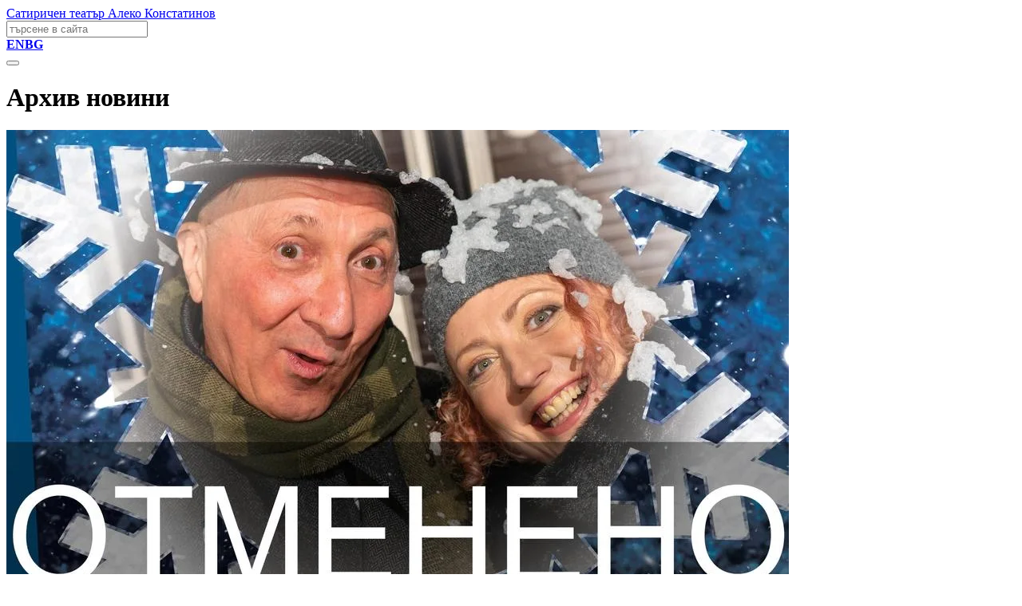

--- FILE ---
content_type: text/html; charset=utf-8
request_url: https://satirata.bg/news?page=7
body_size: 10435
content:
<!DOCTYPE html><html lang="bg"><head><meta charSet="utf-8"/><meta name="viewport" content="minimum-scale=1, initial-scale=1, width=device-width, shrink-to-fit=no, viewport-fit=cover"/><link rel="icon" href="/images/icon.svg" type="image/svg+xml"/><link rel="icon" href="/images/icon.ico" sizes="any"/><link rel="apple-touch-icon" href="/images/apple-touch-icon.png"/><meta name="apple-mobile-web-app-status-bar-style" content="default"/><meta name="theme-color" content="#ffffff"/><link rel="manifest" href="/manifest.json"/><title></title><meta name="description" content="undefined"/><meta property="og:type" content="website"/><meta property="og:site_name" content=""/><meta property="og:url" content="https://satirata.bg/news?page=7"/><meta name="google-site-verification" content="HkxqVUSBb_PrS0_7maF0XjbCKJdFQXRQziCuoZynepQ"/><meta name="facebook-domain-verification" content="w2xo7b4ovldu7m9hqgnkj95j6u64k8"/><link rel="canonical" href="https://satirata.bg/news?page=7"/><link rel="alternate" hrefLang="bg" href="https://satirata.bg/news?page=7"/><link rel="alternate" hrefLang="en" href="https://satirata.bg/en/news?page=7"/><link rel="alternate" hrefLang="x-default" href="https://satirata.bg/news?page=7"/><meta property="og:title" content=""/><meta property="og:description" content="undefined"/><meta property="og:image" content="undefined"/><meta name="next-head-count" content="22"/><link rel="preload" href="/_next/static/css/a7787674749ee337.css" as="style"/><link rel="stylesheet" href="/_next/static/css/a7787674749ee337.css" data-n-g=""/><noscript data-n-css=""></noscript><script defer="" nomodule="" src="/_next/static/chunks/polyfills-78c92fac7aa8fdd8.js"></script><script src="/_next/static/chunks/webpack-e81585bb9a6b8f4d.js" defer=""></script><script src="/_next/static/chunks/framework-ae562e2278ed0cd0.js" defer=""></script><script src="/_next/static/chunks/main-2ad74ec53eefaf94.js" defer=""></script><script src="/_next/static/chunks/pages/_app-3fdafe9df0fa2010.js" defer=""></script><script src="/_next/static/chunks/545-700508bc4f483fac.js" defer=""></script><script src="/_next/static/chunks/7192-ffb604c803721183.js" defer=""></script><script src="/_next/static/chunks/1664-ef862b65efe32413.js" defer=""></script><script src="/_next/static/chunks/9225-067a830ce8fe260a.js" defer=""></script><script src="/_next/static/chunks/8712-9b09a26e85241adf.js" defer=""></script><script src="/_next/static/chunks/pages/news-bdd710e40b215c20.js" defer=""></script><script src="/_next/static/vLG7CKSrRuNuc_aXTIq4G/_buildManifest.js" defer=""></script><script src="/_next/static/vLG7CKSrRuNuc_aXTIq4G/_ssgManifest.js" defer=""></script></head><body><div id="__next"><div id="header" class="header "><div class="container"><div class="header-inner"><a href="/" class="logo">Сатиричен театър Алеко Констатинов</a><div class="content"><form method="get" action="/search"><div class="searchbar"><input type="text" class="search" placeholder="търсене в сайта" value=""/><input type="hidden" name="q" value=""/><div type="submit" class="button"></div></div></form><div class="language"><a href="#"><b>EN</b></a><a href="#"><b>BG</b></a></div><div class="navigation"><nav class="navigation links"></nav><button type="button" class="title-section "><span class="hamburger-box"><span class="hamburger-inner"></span></span></button></div></div></div></div></div><div class="spacing-both"><div class="section-title"><div class="container"><h1 class="title">Архив новини</h1></div></div></div><div class="news"><div class="container"><div class="row"><div class="col-4"><a href="/news/v-plen-na-snega-otmeneno" id=""><picture><source srcSet="https://storage.googleapis.com/is-satira/images/000/006/976/fixed_image/PLAKAT%20V%20PLEN%20NA%20SNEGA.webp" type="image/webp"/><source srcSet="https://storage.googleapis.com/is-satira/images/000/006/976/fixed_image/PLAKAT%20V%20PLEN%20NA%20SNEGA.jpg"/><img src="https://storage.googleapis.com/is-satira/images/000/006/976/fixed_image/PLAKAT V PLEN NA SNEGA.jpg" alt="" width="980" height="650" loading="lazy" class="thumb"/></picture><div class="content"><h4 class="title">&quot;В плен на снега&quot;, програмирано за 14.03., е отменено </h4><div class="date">12 март 2025</div></div></a></div><div class="col-4"><a href="/news/nagradi-zlaten-kukerikon-2025" id=""><picture><source srcSet="https://storage.googleapis.com/is-satira/images/000/006/973/fixed_image/KALENDAR%20_2025.webp" type="image/webp"/><source srcSet="https://storage.googleapis.com/is-satira/images/000/006/973/fixed_image/KALENDAR%20_2025.jpg"/><img src="https://storage.googleapis.com/is-satira/images/000/006/973/fixed_image/KALENDAR _2025.jpg" alt="" width="980" height="650" loading="lazy" class="thumb"/></picture><div class="content"><h4 class="title">Награди &quot;ЗЛАТЕН КУКЕРИКОН&quot; 2025</h4><div class="date">3 март 2025</div></div></a></div><div class="col-4"><a href="/news/kasa-3-mart" id=""><picture><source srcSet="https://storage.googleapis.com/is-satira/images/000/006/972/fixed_image/image00001.webp" type="image/webp"/><source srcSet="https://storage.googleapis.com/is-satira/images/000/006/972/fixed_image/image00001.jpeg"/><img src="https://storage.googleapis.com/is-satira/images/000/006/972/fixed_image/image00001.jpeg" alt="" width="980" height="650" loading="lazy" class="thumb"/></picture><div class="content"><h4 class="title">На 3 март (понеделник) билетната каса на театъра няма да работи</h4><div class="date">2 март 2025</div></div></a></div></div></div></div><div class="container"><div class="pagination"><a href="/news?page=6"><div class="rectangles"><div class="icon icon-previous">Previous</div></div></a><a href="/news?page=5"><div class="rectangles"><div class="numbers">5</div></div></a><a href="/news?page=6"><div class="rectangles"><div class="numbers">6</div></div></a><div class="rectangles"><span class="numbers active">7</span></div><a href="/news?page=8"><div class="rectangles"><div class="numbers">8</div></div></a><a href="/news?page=9"><div class="rectangles"><div class="numbers">9</div></div></a><a href="/news?page=8"><div class="rectangles"><div class="icon icon-next">Next</div></div></a></div></div><div class="footer spacing-top-lg"><div class="container"><div class="footer-inner"></div></div><div class="consent-popup" style="display:none"><div class="content"><div class="row"><div class="col-8"><p>Този уеб сайт използва cookies („бисквитки“), необходими за функционирането му. С използването на сайта Вие се съгласявате с употребата на „бисквитки“.</p></div><div class="col-4"><div class="link-wrapper"><a class="more" href="#">виж повече</a><a class="accept" href="#">ПРИЕМАМ</a></div></div></div></div></div><div class="fixed-btn"><a href="#header" class="back-to-top">Back to top</a></div></div></div><script id="__NEXT_DATA__" type="application/json">{"props":{"pageProps":{"websiteResponse":{"setting":{"value":{"codes":{"bodyCode":"\u003cstyle\u003e\n#stage-main-title .title::after {\n  content: \"\";\n  display: block;\n  width: 50%;\n  height: 8px;\n  margin-top: 8px;\n  background-color: var(--stage-main);\n}\n\n#stage-bar-title .title::after {\n  content: \"\";\n  display: block;\n  width: 50%;\n  height: 8px;\n  margin-top: 8px;\n  background-color: var(--stage-bar);\n}\n\n#stage-chamber-title .title::after {\n  content: \"\";\n  display: block;\n  width: 50%;\n  height: 8px;\n  margin-top: 8px;\n  background-color: var(--stage-chamber);\n}\n\u003c/style\u003e\n\n\u003c!-- Global site tag (gtag.js) - Google Analytics --\u003e\n\u003cscript async src=\"https://www.googletagmanager.com/gtag/js?id=G-ETF17SDX62\"\u003e\u003c/script\u003e\n\u003cscript\u003e\n  window.dataLayer = window.dataLayer || [];\n  function gtag(){dataLayer.push(arguments);}\n  gtag('js', new Date());\n\n  gtag('config', 'G-ETF17SDX62');\n\u003c/script\u003e\n\n\u003c!-- Meta Pixel Code --\u003e\n\u003cscript\u003e\n!function(f,b,e,v,n,t,s)\n{if(f.fbq)return;n=f.fbq=function(){n.callMethod?\nn.callMethod.apply(n,arguments):n.queue.push(arguments)};\nif(!f._fbq)f._fbq=n;n.push=n;n.loaded=!0;n.version='2.0';\nn.queue=[];t=b.createElement(e);t.async=!0;\nt.src=v;s=b.getElementsByTagName(e)[0];\ns.parentNode.insertBefore(t,s)}(window, document,'script',\n'https://connect.facebook.net/en_US/fbevents.js');\nfbq('init', '1146377589420875');\nfbq('track', 'PageView');\n\u003c/script\u003e\n\u003cnoscript\u003e\u003cimg height=\"1\" width=\"1\" style=\"display:none\"\nsrc=\"https://www.facebook.com/tr?id=1146377589420875\u0026ev=PageView\u0026noscript=1\"\n/\u003e\u003c/noscript\u003e\n\u003c!-- End Meta Pixel Code --\u003e\n","headCode":"\u003cmeta name=\"facebook-domain-verification\" content=\"w2xo7b4ovldu7m9hqgnkj95j6u64k8\" /\u003e","scripts":[]},"custom":{"buyTicketButton":{"id":"","label":"КУПИ БИЛЕТ","link":"/tickets","rel":"follow","target":"_blank","type":"primary"},"programImage":{"file_segment":4856,"height":2252,"id":31946,"library":null,"mime_type":"image/jpeg","name":"20221006_154356.jpg","order":0,"settings":[],"size":2697101,"sizes":{"card_horizontal":{"height":370,"width":490},"card_vertical":{"height":470,"width":380},"fixed_image":{"height":650,"width":980},"full_width_original":{"height":1081,"width":1920},"fullscreen":{"height":1080,"width":1920},"image":{"height":552,"width":980},"lead":{"height":1081,"width":1920},"original":{"height":2252,"width":4000},"square":{"height":540,"width":540},"thumb":{"height":300,"width":300}},"urls":{"card_horizontal":"https://storage.googleapis.com/is-satira/images/000/004/856/card_horizontal/20221006_154356.jpg","card_vertical":"https://storage.googleapis.com/is-satira/images/000/004/856/card_vertical/20221006_154356.jpg","fixed_image":"https://storage.googleapis.com/is-satira/images/000/004/856/fixed_image/20221006_154356.jpg","full_width_original":"https://storage.googleapis.com/is-satira/images/000/004/856/full_width_original/20221006_154356.jpg","fullscreen":"https://storage.googleapis.com/is-satira/images/000/004/856/fullscreen/20221006_154356.jpg","image":"https://storage.googleapis.com/is-satira/images/000/004/856/image/20221006_154356.jpg","lead":"https://storage.googleapis.com/is-satira/images/000/004/856/lead/20221006_154356.jpg","original":"https://storage.googleapis.com/is-satira/images/000/004/856/original/20221006_154356.jpg","square":"https://storage.googleapis.com/is-satira/images/000/004/856/square/20221006_154356.jpg","thumb":"https://storage.googleapis.com/is-satira/images/000/004/856/thumb/20221006_154356.jpg"},"width":4000}},"menus":{"footer":[{"chosen":false,"id":"vct2rz7j","label":"Footer","rows":[{"columns":[{"id":"ckedezrq","widgets":[{"chosen":false,"component":"HTML","id":"m4qb7n8v","selected":false,"settings":{"code":"\u003ch5\u003e\u003cspan\u003eНай-ново\u003c/span\u003e\u003c/h5\u003e\n\n\u003cul\u003e\n\u003cli\u003e\u003ca href=\"/show/nai-madriat\"\u003eИ най-мъдрият си е малко прост XXI век\u003cbr /\u003e по А. Островски\u003c/a\u003e\u003c/li\u003e\n\u003cli\u003e\u003ca href=\"/show/pak-plache\"\u003eПак плаче, но този път от щастие\u003cbr /\u003e от Новица Савич\u003c/a\u003e\u003c/li\u003e \n\u003cli\u003e\u003ca href=\"/show/politic-satirichno-kabare-2025\"\u003eПолитическо сатирично кабаре - 2025 В името на народа! 14+\u003cbr /\u003e от Богдана Костуркова\u003c/a\u003e\u003c/li\u003e\n\u003cli\u003e\u003ca href=\"/show/novite-drehi\"\u003eНовите дрехи на краля\u003cbr /\u003e от Евгений Шварц, по Х. К. Андерсен\u003c/a\u003e\u003c/li\u003e\n\u003cli\u003e\u003ca href=\"/show/primadoni\"\u003eПримадони 12+\u003cbr /\u003e от Кен Лудвиг\u003c/a\u003e\u003c/li\u003e\n\u003cli\u003e\u003ca href=\"/show/bezopasni\"\u003eБЕЗопасни връзки\u003cbr /\u003e по пиесата на Жерар Лозие \"Амюзбуш/Вляво от асансьора\"\u003c/a\u003e\u003c/li\u003e\n\u003cli\u003e\u003ca href=\"/show/bradata-grafinia\"\u003eБрадатата графиня\u003cbr /\u003e по Нийл Саймън\u003c/a\u003e\u003c/li\u003e\n\u003cli\u003e\u003ca href=\"/show/tom-i-huk\"\u003eТом Сойер и Хък Фин\u003cbr /\u003e по Марк Твен\u003c/a\u003e\u003c/li\u003e\n\u003cli\u003e\u003ca href=\"/show/robbie-williams\"\u003eРоби Уилямс беше тук!\u003cbr /\u003e от Ирина Гигова\u003c/a\u003e\u003c/li\u003e\n\u003cli\u003e\u003ca href=\"/show/no-problem\"\u003eНяма проблем\u003cbr /\u003e от Дейвид Айвс\u003c/a\u003e\u003c/li\u003e\n\u003c/ul\u003e"}}]},{"id":"0.z3ux4pfi5y","label":"undefined (copy)","widgets":[{"chosen":false,"component":"HTML","id":"m4qb7n8v","selected":false,"settings":{"code":"\u003ch5\u003e\u003ca href=\"/contacts\" \u003eКонтакти\u003c/a\u003e\u003c/h5\u003e\n\n\u003cul\u003e\n  \u003cli\u003e \u003ca href=\"https://goo.gl/maps/4Q6hfM5v3mR5dVaX9\" target=\"_blank\"\u003eул. \"Стефан Караджа\" 26\u003c/a\u003e \u003c/li\u003e\n  \u003cli\u003e \u003ca href=\"tel: 02 989 46 78\"\u003eтел: 02 989 46 78\u003c/a\u003e \u003c/li\u003e\n  \u003cli\u003e \u003ca href=\"tel: 070020766\"\u003eтел: 0700 20 766\u003c/a\u003e \u003c/li\u003e\n  \u003cli\u003e \u003ca href=\"mailto:office@satirata.bg\"\u003eoffice@satirata.bg\u003c/a\u003e \u003c/li\u003e\n\n\u003c/ul\u003e"}},{"chosen":false,"component":"HTML","id":"cd1isuqzb","selected":false,"settings":{"code":"\u003cdiv class=\"icon\" \u003e\n\u003ca href=\"https://www.facebook.com/satirata\" target=\"_blank\"\u003e \u003cimg style=\"max-width: 30px; max-height: 30px\" src=\"[data-uri]\" /\u003e \u003ca\u003e \n\u003ca href=\"https://www.instagram.com/satiratasofia/\" target=\"_blank\"\u003e \u003cimg style=\"max-width: 30px; max-height: 30px\" src=\"[data-uri]\" /\u003e \u003ca\u003e \n\u003ca href=\"https://www.youtube.com/channel/UC68rFxeFqP4I9WMcUzd4tZg\" target=\"_blank\"\u003e \u003cimg style=\"max-width: 30px; max-height: 30px\" src=\"[data-uri]\" /\u003e \u003ca\u003e \n\u003c/div\u003e"}}]},{"id":"kztw6mjaf","widgets":[{"chosen":false,"component":"HTML","id":"gblmt90yk","selected":false,"settings":{"code":"\u003ch5\u003e\u003ca href=\"/ticket-sales\"\u003eБилетна каса\u003c/a\u003e\u003c/h5\u003e\n\n\u003cul\u003e\n  \u003cli\u003eРаботно Време\u003c/li\u003e\n  \u003cli\u003e11:00 - 20:00 ч.\u003c/li\u003e\n  \n  \u003cli\u003eОбедна почивка\u003c/li\u003e\n  \u003cli\u003e15:00 - 15:30 ч.\u003c/li\u003e\n\n   \u003cli\u003e \u003ca href=\"tel: 02 989 46 78\"\u003eтел: 02 989 46 78\u003c/a\u003e \u003c/li\u003e\n \u003c/ul\u003e"}}]}],"id":"pxekti2lj"}],"url":"#"}],"header":[{"chosen":false,"id":"xtek4x0u","label":"ПРОГРАМА","rows":[],"target":"_blank","url":"/program"},{"chosen":false,"id":"tonkofcw4","label":"СПЕКТАКЛИ","rows":[{"columns":[{"id":"dzli8u0d","widgets":[{"chosen":false,"component":"HTML","id":"faoi3p1u9","selected":false,"settings":{"code":"\u003ca href=\"/repertoire\"\u003eРепертоар\u003c/a\u003e\n\u003ca href=\" /premieres25-26\"\u003eПремиери сезон 2025/2026\u003c/a\u003e\n\u003ca href=\" /premieres24-25\"\u003eПремиери сезон 2024/2025\u003c/a\u003e\n\u003ca href=\" /premieres\"\u003eПремиери сезон 2023/2024\u003c/a\u003e\n\u003ca href=\"/visiting\"\u003eГостуващи\u003c/a\u003e\n\u003ca href=\"/archive\"\u003eАрхив\u003c/a\u003e"}}]}],"id":"8p147i0he"}],"url":"/shows"},{"chosen":false,"id":"7vzuduhpq","label":"АКТЬОРСКИ СЪСТАВ","rows":[],"target":"_blank","url":"/actors"},{"chosen":false,"id":"gkxj2cfjs","label":"ПРОМОЦИИ","rows":[],"url":"/promotions"},{"chosen":false,"id":"0.3peike8cjej","label":"KАМПАНИЯ","rows":[],"url":"/campaign"},{"chosen":false,"id":"h6lcj2z5k","label":"НОВИНИ","rows":[{"columns":[{"id":"zt612uw8i","widgets":[{"chosen":false,"component":"HTML","id":"352gpzrk74","selected":false,"settings":{"code":"\u003ca href=\"/latest-news\"\u003eAктуални новини\u003c/a\u003e"}}]}],"id":"25aqlr0rt"}],"target":"_self","url":"/latest-news"},{"chosen":false,"id":"3bromzyil","label":"ЗА НАС","rows":[{"columns":[{"id":"haijmbjlt","widgets":[{"chosen":false,"component":"HTML","id":"9hurscj2p","selected":false,"settings":{"code":"\u003ca href=\"/about-us\"\u003eЗа театъра\u003c/a\u003e\n\u003ca href=\"/halls\"\u003eЗали\u003c/a\u003e\n\u003ca href=\"/public-services\"\u003eПрофил на купувача\u003c/a\u003e\n\u003ca href=\"/accessibility\"\u003eДостъпност\u003c/a\u003e\n\u003ca href=\"/obshtestvena-informacia\"\u003eИнформация и сигнали\u003c/a\u003e\n\u003ca href=\"/contacts\"\u003eКонтакти\u003c/a\u003e\n\u003ca href=\"/faq\"\u003eЧесто задавани въпроси\u003c/a\u003e\n\n"}}]}],"id":"c4sf7s9r"}],"url":"/about-us"},{"chosen":false,"class_name":"","html_id":"","id":"nnzp7q7ad","label":"СЪБИТИЯ","rows":[],"target":"_blank","url":"/eventssatirata"}]},"meta":{"description":"Сатиричен Театър \"Алеко Константинов\"","image":{"file_segment":6284,"height":1181,"id":52177,"library":null,"mime_type":"image/png","name":"SATIRA 67G GREEN.png","order":0,"settings":[],"size":709530,"sizes":{"card_horizontal":{"height":370,"width":490},"card_vertical":{"height":470,"width":380},"fixed_image":{"height":650,"width":980},"full_width_original":{"height":1920,"width":1920},"fullscreen":{"height":1080,"width":1920},"image":{"height":980,"width":980},"lead":{"height":1920,"width":1920},"original":{"height":1181,"width":1181},"square":{"height":540,"width":540},"thumb":{"height":300,"width":300}},"urls":{"card_horizontal":"https://storage.googleapis.com/is-satira/images/000/006/284/card_horizontal/SATIRA 67G GREEN.png","card_vertical":"https://storage.googleapis.com/is-satira/images/000/006/284/card_vertical/SATIRA 67G GREEN.png","fixed_image":"https://storage.googleapis.com/is-satira/images/000/006/284/fixed_image/SATIRA 67G GREEN.png","full_width_original":"https://storage.googleapis.com/is-satira/images/000/006/284/full_width_original/SATIRA 67G GREEN.png","fullscreen":"https://storage.googleapis.com/is-satira/images/000/006/284/fullscreen/SATIRA 67G GREEN.png","image":"https://storage.googleapis.com/is-satira/images/000/006/284/image/SATIRA 67G GREEN.png","lead":"https://storage.googleapis.com/is-satira/images/000/006/284/lead/SATIRA 67G GREEN.png","original":"https://storage.googleapis.com/is-satira/images/000/006/284/original/SATIRA 67G GREEN.png","square":"https://storage.googleapis.com/is-satira/images/000/006/284/square/SATIRA 67G GREEN.png","thumb":"https://storage.googleapis.com/is-satira/images/000/006/284/thumb/SATIRA 67G GREEN.png"},"width":1181},"title":"Сатиричен Театър \"Алеко Константинов\""}}}},"articlesResponse":{"articles":{"list":[{"id":"99306","publishAt":"2025-03-12T00:56:00Z","settings":{"layout":"default","meta":{"description":".","image":{"alt":"","image":{"file_segment":6976,"height":2759,"id":63740,"library":null,"mime_type":"image/jpeg","name":"PLAKAT V PLEN NA SNEGA.jpg","order":0,"settings":[],"size":954001,"sizes":{"card_horizontal":{"height":370,"width":490},"card_vertical":{"height":470,"width":380},"fixed_image":{"height":650,"width":980},"full_width_original":{"height":2760,"width":1920},"fullscreen":{"height":1080,"width":1920},"image":{"height":1409,"width":980},"lead":{"height":2760,"width":1920},"original":{"height":2759,"width":1920},"square":{"height":540,"width":540},"thumb":{"height":300,"width":300}},"urls":{"card_horizontal":"https://storage.googleapis.com/is-satira/images/000/006/976/card_horizontal/PLAKAT V PLEN NA SNEGA.jpg","card_vertical":"https://storage.googleapis.com/is-satira/images/000/006/976/card_vertical/PLAKAT V PLEN NA SNEGA.jpg","fixed_image":"https://storage.googleapis.com/is-satira/images/000/006/976/fixed_image/PLAKAT V PLEN NA SNEGA.jpg","full_width_original":"https://storage.googleapis.com/is-satira/images/000/006/976/full_width_original/PLAKAT V PLEN NA SNEGA.jpg","fullscreen":"https://storage.googleapis.com/is-satira/images/000/006/976/fullscreen/PLAKAT V PLEN NA SNEGA.jpg","image":"https://storage.googleapis.com/is-satira/images/000/006/976/image/PLAKAT V PLEN NA SNEGA.jpg","lead":"https://storage.googleapis.com/is-satira/images/000/006/976/lead/PLAKAT V PLEN NA SNEGA.jpg","original":"https://storage.googleapis.com/is-satira/images/000/006/976/original/PLAKAT V PLEN NA SNEGA.jpg","square":"https://storage.googleapis.com/is-satira/images/000/006/976/square/PLAKAT V PLEN NA SNEGA.jpg","thumb":"https://storage.googleapis.com/is-satira/images/000/006/976/thumb/PLAKAT V PLEN NA SNEGA.jpg"},"width":1920}},"title":"\"В плен на снега\", програмирано за 14.03., е отменено "}},"slug":"v-plen-na-snega-otmeneno","tags":[{"name":"Info","slug":"info"},{"name":"Show","slug":"show"},{"name":"Actor","slug":"actor"}],"title":"\"В плен на снега\", програмирано за 14.03., е отменено ","visibility":"public","widgets":[{"component":"MediaTextWidget","settings":{"containerSettings":{},"description":"Уважаеми зрители,\n\nПоради технически причини, \"В плен на снега\", програмирано за 14.03. (петък), е отменено!\nНа основание т. 8 от ОБЩИ УСЛОВИЯ ЗА ПОКУПКА НА БИЛЕТИ от Сатиричен театър \"Алеко Константинов\", до 28.03. (петък) бихте могли:\n- да презаверите билетите си за друго представление от програмата на театъра;\n- да възстановите заплатените от вас суми за билети на касата на театъра.\n\nМолим да носите на хартиен носител закупените от вас онлайн билети.\nБлагодарим за разбирането! \n\nЕкипът на Сатиричен театър \"Алеко Константинов\"\n","image":{"alt":"","image":{"file_segment":6976,"height":2759,"id":63740,"library":null,"mime_type":"image/jpeg","name":"PLAKAT V PLEN NA SNEGA.jpg","order":0,"settings":[],"size":954001,"sizes":{"card_horizontal":{"height":370,"width":490},"card_vertical":{"height":470,"width":380},"fixed_image":{"height":650,"width":980},"full_width_original":{"height":2760,"width":1920},"fullscreen":{"height":1080,"width":1920},"image":{"height":1409,"width":980},"lead":{"height":2760,"width":1920},"original":{"height":2759,"width":1920},"square":{"height":540,"width":540},"thumb":{"height":300,"width":300}},"urls":{"card_horizontal":"https://storage.googleapis.com/is-satira/images/000/006/976/card_horizontal/PLAKAT V PLEN NA SNEGA.jpg","card_vertical":"https://storage.googleapis.com/is-satira/images/000/006/976/card_vertical/PLAKAT V PLEN NA SNEGA.jpg","fixed_image":"https://storage.googleapis.com/is-satira/images/000/006/976/fixed_image/PLAKAT V PLEN NA SNEGA.jpg","full_width_original":"https://storage.googleapis.com/is-satira/images/000/006/976/full_width_original/PLAKAT V PLEN NA SNEGA.jpg","fullscreen":"https://storage.googleapis.com/is-satira/images/000/006/976/fullscreen/PLAKAT V PLEN NA SNEGA.jpg","image":"https://storage.googleapis.com/is-satira/images/000/006/976/image/PLAKAT V PLEN NA SNEGA.jpg","lead":"https://storage.googleapis.com/is-satira/images/000/006/976/lead/PLAKAT V PLEN NA SNEGA.jpg","original":"https://storage.googleapis.com/is-satira/images/000/006/976/original/PLAKAT V PLEN NA SNEGA.jpg","square":"https://storage.googleapis.com/is-satira/images/000/006/976/square/PLAKAT V PLEN NA SNEGA.jpg","thumb":"https://storage.googleapis.com/is-satira/images/000/006/976/thumb/PLAKAT V PLEN NA SNEGA.jpg"},"width":1920}}},"widgetId":"wfcvlyn"}]},{"id":"99205","publishAt":"2025-03-03T14:00:00Z","settings":{"layout":"default","meta":{"description":".","image":{"alt":"","image":{"file_segment":6973,"height":2362,"id":63539,"library":null,"mime_type":"image/jpeg","name":"KALENDAR _2025.jpg","order":0,"settings":[],"size":1038499,"sizes":{"card_horizontal":{"height":370,"width":490},"card_vertical":{"height":470,"width":380},"fixed_image":{"height":650,"width":980},"full_width_original":{"height":1200,"width":1920},"fullscreen":{"height":1080,"width":1920},"image":{"height":613,"width":980},"lead":{"height":1200,"width":1920},"original":{"height":2362,"width":3780},"square":{"height":540,"width":540},"thumb":{"height":300,"width":300}},"urls":{"card_horizontal":"https://storage.googleapis.com/is-satira/images/000/006/973/card_horizontal/KALENDAR _2025.jpg","card_vertical":"https://storage.googleapis.com/is-satira/images/000/006/973/card_vertical/KALENDAR _2025.jpg","fixed_image":"https://storage.googleapis.com/is-satira/images/000/006/973/fixed_image/KALENDAR _2025.jpg","full_width_original":"https://storage.googleapis.com/is-satira/images/000/006/973/full_width_original/KALENDAR _2025.jpg","fullscreen":"https://storage.googleapis.com/is-satira/images/000/006/973/fullscreen/KALENDAR _2025.jpg","image":"https://storage.googleapis.com/is-satira/images/000/006/973/image/KALENDAR _2025.jpg","lead":"https://storage.googleapis.com/is-satira/images/000/006/973/lead/KALENDAR _2025.jpg","original":"https://storage.googleapis.com/is-satira/images/000/006/973/original/KALENDAR _2025.jpg","square":"https://storage.googleapis.com/is-satira/images/000/006/973/square/KALENDAR _2025.jpg","thumb":"https://storage.googleapis.com/is-satira/images/000/006/973/thumb/KALENDAR _2025.jpg"},"width":3780}},"title":"Награди \"ЗЛАТЕН КУКЕРИКОН\" 2024"}},"slug":"nagradi-zlaten-kukerikon-2025","tags":[{"name":"Info","slug":"info"},{"name":"Show","slug":"show"},{"name":"Actor","slug":"actor"}],"title":"Награди \"ЗЛАТЕН КУКЕРИКОН\" 2025","visibility":"public","widgets":[{"chosen":false,"component":"ImageWidget","id":"dwd3xaf","selected":false,"settings":{"containerSettings":{"spacing":"both","theme":"dark"},"description":"","image":{"alt":"","image":{"file_segment":6973,"height":2362,"id":63539,"library":null,"mime_type":"image/jpeg","name":"KALENDAR _2025.jpg","order":0,"settings":[],"size":1038499,"sizes":{"card_horizontal":{"height":370,"width":490},"card_vertical":{"height":470,"width":380},"fixed_image":{"height":650,"width":980},"full_width_original":{"height":1200,"width":1920},"fullscreen":{"height":1080,"width":1920},"image":{"height":613,"width":980},"lead":{"height":1200,"width":1920},"original":{"height":2362,"width":3780},"square":{"height":540,"width":540},"thumb":{"height":300,"width":300}},"urls":{"card_horizontal":"https://storage.googleapis.com/is-satira/images/000/006/973/card_horizontal/KALENDAR _2025.jpg","card_vertical":"https://storage.googleapis.com/is-satira/images/000/006/973/card_vertical/KALENDAR _2025.jpg","fixed_image":"https://storage.googleapis.com/is-satira/images/000/006/973/fixed_image/KALENDAR _2025.jpg","full_width_original":"https://storage.googleapis.com/is-satira/images/000/006/973/full_width_original/KALENDAR _2025.jpg","fullscreen":"https://storage.googleapis.com/is-satira/images/000/006/973/fullscreen/KALENDAR _2025.jpg","image":"https://storage.googleapis.com/is-satira/images/000/006/973/image/KALENDAR _2025.jpg","lead":"https://storage.googleapis.com/is-satira/images/000/006/973/lead/KALENDAR _2025.jpg","original":"https://storage.googleapis.com/is-satira/images/000/006/973/original/KALENDAR _2025.jpg","square":"https://storage.googleapis.com/is-satira/images/000/006/973/square/KALENDAR _2025.jpg","thumb":"https://storage.googleapis.com/is-satira/images/000/006/973/thumb/KALENDAR _2025.jpg"},"width":3780}},"variant":"col-10"},"widgetId":"dwd3xaf"},{"chosen":false,"component":"MarkdownWidget","id":"kc9xlu1","selected":false,"settings":{"align":"left","containerSettings":{"spacing":"both","theme":"dark"},"text":"\nНа 7 април 2025 г. от 19:30 ч. Сатиричен театър \"Алеко Константинов\" за девети път връчи наградите за постижения в областта на хумора и сатирата „ЗЛАТЕН КУКЕРИКОН“ 2025 на театрални творци от цялата страна, създатели на комедийни и сатирични спектакли.\nЦеремонията се проведе на рождения ден на нашия театър под заглавието „СТАНИ БЕДЕН (родна действителност)“, с участието на актьори от трупата и бенда на Сатиричен театър \"Алеко Константинов\" и студенти клас Калин Сърменов, TK \"Любен Гройс\". \n\n\nЕто и отличените: \n\nНАГРАДА ЗА ЖЕНСКА РОЛЯ - Станка Калчева за ролята ѝ на Зоуи Страдърс в постановката „Скрити лимонки“ от Джоана Мъри-Смит, Театър „София“;\n\nНАГРАДА ЗА МЪЖКА РОЛЯ - Йордан Ръсин за ролята му на мосю Бонифас в постановката „Убийствена комедия“ от Робин Хоудън, ОКИ „Възраждане“;\n\nНАГРАДА ЗА МЛАДА НАДЕЖДА - Творчески екип на П.О.Р.Н.О., Продуцентска къща „Гръм и тряс“;\n\nНАГРАДА ЗА РЕЖИСУРА - Живко Гущеров за постановката „Арт“ от Ясмина Реза, ДТ „Н.О. Масалитинов“ - Пловдив;\n\nНАГРАДА ЗА СПЕКТАКЪЛ - ОКИ „Възраждане“, „О(б)твързан“ от Ханох Левин, режисьор Тери Фишер!\n\nНАГРАДА ЗА ЦЯЛОСТЕН ПРИНОС В ОБЛАСТТА НА САТИРАТА И ХУМОРА НА ИМЕТО НА ГЕОРГИ КАЛОЯНЧЕВ - МАЯ НОВОСЕЛСКА!\n\nЗа пръв път бе връчен и нов приз: \"САТИРИКОНЕЦ\" - негов носител е Костадин Маринов! Поклон и благодарност от целия екип на Сатиричен театър \"Алеко Константинов\"! \n\nЧестито на всички наградени!","variant":"col-10"},"widgetId":"kc9xlu1"}]},{"id":"99190","publishAt":"2025-03-02T00:56:00Z","settings":{"layout":"default","meta":{"description":".","image":{"alt":"","image":{"file_segment":6972,"height":2872,"id":63525,"library":null,"mime_type":"image/jpeg","name":"image00001.jpeg","order":0,"settings":[],"size":1542412,"sizes":{"card_horizontal":{"height":370,"width":490},"card_vertical":{"height":470,"width":380},"fixed_image":{"height":650,"width":980},"full_width_original":{"height":1384,"width":1920},"fullscreen":{"height":1080,"width":1920},"image":{"height":707,"width":980},"lead":{"height":1384,"width":1920},"original":{"height":2872,"width":3985},"square":{"height":540,"width":540},"thumb":{"height":300,"width":300}},"urls":{"card_horizontal":"https://storage.googleapis.com/is-satira/images/000/006/972/card_horizontal/image00001.jpeg","card_vertical":"https://storage.googleapis.com/is-satira/images/000/006/972/card_vertical/image00001.jpeg","fixed_image":"https://storage.googleapis.com/is-satira/images/000/006/972/fixed_image/image00001.jpeg","full_width_original":"https://storage.googleapis.com/is-satira/images/000/006/972/full_width_original/image00001.jpeg","fullscreen":"https://storage.googleapis.com/is-satira/images/000/006/972/fullscreen/image00001.jpeg","image":"https://storage.googleapis.com/is-satira/images/000/006/972/image/image00001.jpeg","lead":"https://storage.googleapis.com/is-satira/images/000/006/972/lead/image00001.jpeg","original":"https://storage.googleapis.com/is-satira/images/000/006/972/original/image00001.jpeg","square":"https://storage.googleapis.com/is-satira/images/000/006/972/square/image00001.jpeg","thumb":"https://storage.googleapis.com/is-satira/images/000/006/972/thumb/image00001.jpeg"},"width":3985}},"title":"На 3 март (понеделник) билетната каса на театъра няма да работи"}},"slug":"kasa-3-mart","tags":[{"name":"Info","slug":"info"},{"name":"Show","slug":"show"},{"name":"Actor","slug":"actor"}],"title":"На 3 март (понеделник) билетната каса на театъра няма да работи","visibility":"public","widgets":[{"chosen":false,"component":"ImageWidget","id":"k0dv7c7","selected":false,"settings":{"containerSettings":{"spacing":"both"},"description":"","image":{"alt":"","image":{"file_segment":6972,"height":2872,"id":63525,"library":null,"mime_type":"image/jpeg","name":"image00001.jpeg","order":0,"settings":[],"size":1542412,"sizes":{"card_horizontal":{"height":370,"width":490},"card_vertical":{"height":470,"width":380},"fixed_image":{"height":650,"width":980},"full_width_original":{"height":1384,"width":1920},"fullscreen":{"height":1080,"width":1920},"image":{"height":707,"width":980},"lead":{"height":1384,"width":1920},"original":{"height":2872,"width":3985},"square":{"height":540,"width":540},"thumb":{"height":300,"width":300}},"urls":{"card_horizontal":"https://storage.googleapis.com/is-satira/images/000/006/972/card_horizontal/image00001.jpeg","card_vertical":"https://storage.googleapis.com/is-satira/images/000/006/972/card_vertical/image00001.jpeg","fixed_image":"https://storage.googleapis.com/is-satira/images/000/006/972/fixed_image/image00001.jpeg","full_width_original":"https://storage.googleapis.com/is-satira/images/000/006/972/full_width_original/image00001.jpeg","fullscreen":"https://storage.googleapis.com/is-satira/images/000/006/972/fullscreen/image00001.jpeg","image":"https://storage.googleapis.com/is-satira/images/000/006/972/image/image00001.jpeg","lead":"https://storage.googleapis.com/is-satira/images/000/006/972/lead/image00001.jpeg","original":"https://storage.googleapis.com/is-satira/images/000/006/972/original/image00001.jpeg","square":"https://storage.googleapis.com/is-satira/images/000/006/972/square/image00001.jpeg","thumb":"https://storage.googleapis.com/is-satira/images/000/006/972/thumb/image00001.jpeg"},"width":3985}},"variant":"col-10"},"widgetId":"k0dv7c7"},{"chosen":false,"component":"MarkdownWidget","id":"wf66bxa","selected":false,"settings":{"align":"left","containerSettings":{"spacing":"both"},"text":"Скъпи зрители на Сатиричен театър \"Алеко Константинов\", \nНа 3 март (понеделник) билетната каса на театъра няма да работи. \nОчакваме ви отново на 4 март (вторник), когато касата ни ще работи с обичайното си работно време – от 10:00 до 20:00 ч. \nА междувременно можете да купувате билети за заглавията от репертоара ни онлайн на https://satirata.bg/program  \nЕкипът на Сатиричен театър \"Алеко Константинов\"\n","variant":"col-10"},"widgetId":"wf66bxa"}]}],"pagination":{"currentPage":7,"entriesCount":118,"pageSize":3,"pagesCount":40}}}},"__N_SSP":true},"page":"/news","query":{"page":"7"},"buildId":"vLG7CKSrRuNuc_aXTIq4G","isFallback":false,"isExperimentalCompile":false,"gssp":true,"locale":"bg","locales":["bg","en"],"defaultLocale":"bg","scriptLoader":[]}</script></body></html>

--- FILE ---
content_type: text/css; charset=UTF-8
request_url: https://satirata.bg/_next/static/css/a7787674749ee337.css
body_size: 76897
content:
@layer website{*{padding:0;margin:0;box-sizing:border-box}button,input[type=submit],label{cursor:pointer}h1,h2,h3,h4,h5,h6{padding-bottom:.5em}blockquote,ol,p,table,ul{padding-bottom:1em}table{width:100%}table td,table th{text-align:left}img{max-width:100%;height:auto}iframe,img{display:block}:root{--background:-1;--overlay:1;--foreground:10;--modal:100}.container{width:100%;padding:0 calc(var(--gutter)/2)}@media(min-width:1184px){.container{width:var(--container-width);margin:0 auto}.row{display:grid;grid-template-columns:repeat(12,1fr);grid-column-gap:var(--gutter);grid-row-gap:var(--gutter);margin:0}.col-1{grid-column:span 1}.col-2{grid-column:span 2}.col-3{grid-column:span 3}.col-4{grid-column:span 4}.col-5{grid-column:span 5}.col-6{grid-column:span 6}.col-7{grid-column:span 7}.col-8{grid-column:span 8}.col-9{grid-column:span 9}.col-10{grid-column:span 10}.col-11{grid-column:span 11}.col-12{grid-column:span 12}.shift-1{grid-column:2/span 10}.shift-2{grid-column:3/span 8}.shift-3{grid-column:4/span 6}.shift-4{grid-column:5/span 4}.shift-right-1{grid-column:1/span 10}.shift-right-2{grid-column:1/span 8}.shift-right-3{grid-column:1/span 6}}@media(min-width:601px)and (max-width:1183px){.row{display:grid;grid-template-columns:repeat(12,1fr);grid-column-gap:var(--gutter);grid-row-gap:var(--gutter);margin:0}.col-1{grid-column:span 1}.col-2{grid-column:span 2}.col-3{grid-column:span 3}.col-4{grid-column:span 4}.col-5{grid-column:span 5}.col-6{grid-column:span 6}.col-7{grid-column:span 7}.col-8{grid-column:span 8}.col-9{grid-column:span 9}.col-10{grid-column:span 10}.col-11{grid-column:span 11}.col-12,.shift-1,.shift-2,.shift-3,.shift-right-1,.shift-right-2,.shift-right-3{grid-column:span 12}}.debug{outline:1px solid lime}.debug *{outline:1px solid red}.stack{display:flex}.stack.fill>*{flex:1}.stack.gap{gap:var(--gutter)}.stack.gap-sm{gap:calc(var(--gutter)/2)}.stack.gap-lg{gap:calc(var(--gutter)*2)}.stack.space-between{justify-content:space-between}.stack.space-around{justify-content:space-around}.stack.v-center{align-items:center}.stack.v-bottom{align-items:flex-end}@font-face{font-family:Sofia Sans Semi Condensed;src:url(/fonts/SofiaSansSemiCondensed-Regular.otf)}@font-face{font-family:Sofia Sans Semi Condensed;src:url(/fonts/SofiaSansSemiCondensed-Bold.otf);font-weight:700}:root{--base-font:"Sofia Sans Semi Condensed",-apple-system,BlinkMacSystemFont,"Segoe UI",Roboto,Helvetica,Arial,sans-serif,"Apple Color Emoji","Segoe UI Emoji","Segoe UI Symbol";--heading-font:"Sofia Sans Semi Condensed",-apple-system,BlinkMacSystemFont,"Segoe UI",Roboto,Helvetica,Arial,sans-serif,"Apple Color Emoji","Segoe UI Emoji","Segoe UI Symbol";--fs-base:18px;--base-line-height:1.666;--fraction:1.25;--fs-small:calc(var(--fs-base) / var(--fraction));--fs-tiny:calc(var(--fs-small) / var(--fraction));--fs-medium:calc(var(--fs-base) * var(--fraction));--fs-large:calc(var(--fs-medium) * var(--fraction));--fs-xlarge:calc(var(--fs-large) * var(--fraction));--fs-xxlarge:calc(var(--fs-xlarge) * var(--fraction));--fs-huge:calc(var(--fs-xxlarge) * var(--fraction));--brand-dark:#6c7b28;--brand:#a0b73b;--brand-light:#d0dd97;--true-black:#000;--black:#16191d;--darker-gray:#2c323a;--dark-gray:#485361;--gray:#748190;--light-gray:#aab4c0;--lighter-gray:#eaedf0;--white:#f9fafb;--true-white:#fff;--success-dark:#0d6323;--success:#0daf36;--success-light:#c7f9d4;--error-dark:#a65b50;--error:#df6856;--error-light:#f89687;--stage-main:#b8cc37;--stage-bar:#df6856;--stage-chamber:#53725c;--spacing-md:32px;--spacing-sm:calc(var(--spacing-md) / 2);--spacing-lg:calc(var(--spacing-md) * 2);--container-width:1200px;--gutter:16px}@media(max-width:1183px){:root{--fs-base:14px;--fraction:1.125}}.spacing-top-sm,.top-sm{padding-top:var(--spacing-sm)}.both-sm,.bottom-sm,.spacing-both-sm,.spacing-bottom-sm{padding-bottom:var(--spacing-sm)}.both-sm,.spacing-both-sm{padding-top:var(--spacing-sm)}.spacing-top,.top{padding-top:var(--spacing-md)}.both,.bottom,.spacing-both,.spacing-bottom{padding-bottom:var(--spacing-md)}.both,.spacing-both{padding-top:var(--spacing-md)}.spacing-top-lg,.top-lg{padding-top:var(--spacing-lg)}.both-lg,.bottom-lg,.spacing-both-lg,.spacing-bottom-lg{padding-bottom:var(--spacing-lg)}.both-lg,.spacing-both-lg{padding-top:var(--spacing-lg)}body{color:var(--white);background-color:var(--black);background-image:var(--background);background-repeat:no-repeat;background-size:75%;background-position:50%;background-attachment:fixed;font-family:var(--base-font);font-size:var(--fs-base);line-height:var(--base-line-height);-webkit-font-smoothing:antialiased;-moz-osx-font-smoothing:grayscale}a{color:var(--brand)}small{font-size:var(--fs-small)}.tiny{font-size:var(--fs-tiny)}.muted{opacity:.4}h1,h2,h3,h4,h5,h6{font-family:var(--heading-font);line-height:var(--base-line-height);font-weight:700;line-height:1.2}h1{font-size:var(--fs-huge)}h2{font-size:var(--fs-xxlarge)}h3{font-size:var(--fs-xlarge)}h4{font-size:var(--fs-medium)}h5,h6{font-size:var(--fs-base)}h6{font-family:var(--base-font);font-weight:700;text-transform:none}ol,ul{list-style-position:inside}ol li,ul li{margin-bottom:.5em}ol li,ol ul,ul li,ul ul{margin-left:1em}blockquote{font-family:var(--heading-font);font-size:var(--fs-large);line-height:1.2;font-weight:400;font-style:italic}.text-center{text-align:center}.text-right{text-align:right}:root{--background:url([data-uri])}.form-group{margin-bottom:1em}.form-group input[type=date],.form-group input[type=datetime-local],.form-group input[type=email],.form-group input[type=number],.form-group input[type=password],.form-group input[type=tel],.form-group input[type=text],.form-group input[type=url],.form-group select,.form-group textarea{-webkit-appearance:none;-moz-appearance:none;display:block;width:100%;outline:none;appearance:none;padding:.5em;border:1px solid var(--black);border-radius:0;background-color:var(--true-white);color:var(--black);font-family:var(--base-font);font-size:1em;line-height:1.5;transition:all .2s ease-in-out}.form-group input[type=date]:focus,.form-group input[type=datetime-local]:focus,.form-group input[type=email]:focus,.form-group input[type=number]:focus,.form-group input[type=password]:focus,.form-group input[type=tel]:focus,.form-group input[type=text]:focus,.form-group input[type=url]:focus,.form-group select:focus,.form-group textarea:focus{border-color:var(--brand)}.form-group input[type=date]:disabled,.form-group input[type=datetime-local]:disabled,.form-group input[type=email]:disabled,.form-group input[type=number]:disabled,.form-group input[type=password]:disabled,.form-group input[type=tel]:disabled,.form-group input[type=text]:disabled,.form-group input[type=url]:disabled,.form-group select:disabled,.form-group textarea:disabled{opacity:.3;cursor:not-allowed}select{background-repeat:no-repeat;background-position:center right .5em;background-image:url([data-uri])}textarea{height:100px;resize:vertical}.control-label{color:var(--black);font-size:var(--fs-small);font-weight:700}.checkbox input{position:relative;top:-2px;margin-right:.5em}.help-block{font-size:var(--fs-small);font-weight:500;opacity:.8}.has-error .control-label{color:var(--error)}.has-error input[type=email],.has-error input[type=number],.has-error input[type=password],.has-error input[type=tel],.has-error input[type=text],.has-error select,.has-error textarea{border-color:var(--error)}.has-error .help-block{color:var(--error)}.btn-primary,.btn-secondary,.btn-text{-webkit-appearance:none;-webkit-font-smoothing:inherit;-moz-osx-font-smoothing:inherit;display:inline-block;width:auto;background:transparent;color:inherit;font:inherit;line-height:normal;text-decoration:none;overflow:visible;padding:.5em 1em;margin:0 .5em 0 0;border:1px solid transparent;font-weight:400;transition:all .3s ease-in-out;font-family:var(--heading-font),sans-serif}.btn-primary:last-of-type,.btn-secondary:last-of-type,.btn-text:last-of-type{margin-right:0}.btn-primary:disabled,.btn-secondary:disabled,.btn-text:disabled{cursor:not-allowed;opacity:.3}.btn-primary{border-color:var(--brand);background-color:var(--brand);color:var(--white)}.btn-primary:hover{opacity:.8}.btn-secondary{border-color:var(--brand);color:var(--brand)}.btn-secondary:hover{background-color:var(--brand);color:var(--white)}.btn-text{padding-left:0;padding-right:0;color:var(--brand)}.btn-text:hover{border-bottom:1px solid var(--brand);border-radius:0}.buttons-wrapper{margin-top:calc(var(--gutter)*-1)}.buttons-wrapper [class^=btn-]{margin-top:var(--gutter)}@media(max-width:1183px){.table-wrapper{overflow-x:auto;overflow-y:hidden}.table-wrapper table{white-space:nowrap}}.markdown p:last-child,.section-title .title{padding-bottom:0}.markdown.center{text-align:center}.markdown.left{text-align:left}.sb-modal{position:fixed;top:0;right:0;bottom:0;left:0;z-index:10}.sb-modal .sb-overlay{position:absolute;top:0;right:0;bottom:0;left:0;z-index:11;background-color:rgba(0,0,0,.6)}.sb-modal .sb-modal-content{position:absolute;top:0;right:0;bottom:0;left:0;z-index:12;display:flex;justify-content:center;align-items:center}.sb-modal .btn-close{position:absolute;top:.5em;right:1em;z-index:13;border:0;background:transparent;color:var(--white);font-size:48px}.sb-modal .video-content{width:80%}.sb-modal .video-wrapper{width:100%;position:relative}.sb-modal .video-wrapper:before{display:block;content:"";width:100%;padding-top:56.25%}.sb-modal .video-wrapper>.content{position:absolute;top:0;right:0;bottom:0;left:0;width:100%;height:100%}.sb-modal .video-wrapper iframe{width:100%;height:100%}.video .btn-video{outline:0;border:0;background:transparent;font-size:1em}.video .btn-video,.video .btn-video img{position:relative;z-index:1}.video .btn-video:before{content:"Play";position:absolute;top:0;right:0;bottom:0;left:0;z-index:2;background-repeat:no-repeat;background-position:50%;background-size:96px;background-image:url([data-uri]);text-indent:-9999px;overflow:hidden;transition:all .2s ease-in-out}.video .btn-video:hover:before{background-size:128px}.logos .logos-inner{display:flex;flex-wrap:wrap}.logos .logo{display:flex;justify-content:center;align-items:center}@media(max-width:1183px){.logos .logos-inner{justify-content:center}}.footer{margin-top:var(--spacing-md);background-color:var(--true-black)}.footer a{color:var(--white);text-decoration:none}.footer a:hover{text-decoration:underline}.footer ul{margin:0;padding:0;list-style:none inside}.footer ul li{margin-left:0;margin-bottom:.75em}.footer .footer-inner{display:flex;justify-content:space-between}.footer .footer-inner h5{padding:0;margin-bottom:1em;border-bottom:.5em solid var(--darker-gray);text-transform:uppercase}.footer .footer-inner h5>*{display:block;padding:.5em .25em}.footer .footer-inner h5 a{display:flex;justify-content:space-between;align-items:center;gap:.5em;transition:all .3s ease-in-out}.footer .footer-inner h5 a:hover{background-color:hsla(0,0%,100%,.1);color:var(--brand);text-decoration:none}.footer .footer-inner h5 a:after{content:"";display:inline-block;width:1em;height:1em;background-repeat:no-repeat;background-position:50%;background-size:100%;background-image:url([data-uri])}.footer .footer-col{position:relative}.footer .icon{display:flex;gap:1em}.footer .icon img{margin-bottom:50%;max-width:30px;max-height:30px}.footer .back-to-top{display:block;width:3em;height:3em;background-color:var(--brand);background-repeat:no-repeat;background-position:50%;background-size:75%;background-image:var(--chevron-up);text-indent:-9999px;overflow:hidden;transition:all .3s ease-in-out}.footer .back-to-top:hover{opacity:.75}.footer .consent-popup{position:relative;bottom:0;left:0;right:0;background-color:var(--true-black);border-top:1em solid var(--darker-gray)}.footer .consent-popup .link-wrapper{display:flex;justify-content:space-between}.footer .consent-popup p{color:var(--white)}.footer .consent-popup a{color:var(--brand)}.footer .fixed-btn{position:fixed;bottom:0;right:0;z-index:9}.footer .fixed-btn .btn-primary{width:3em;height:3em}@media(min-width:1184px){.consent-popup{padding:2em 6em}p{width:90%}.icon{justify-content:center}.icon img{margin-top:50%}}@media(max-width:1183px){.footer-inner{flex-direction:column}.consent-popup{padding:2em}p{width:100%}}@media(max-width:600px){.footer{font-size:var(--fs-tiny)}}:root{--chevron-up:url([data-uri])}.header{background-color:var(--true-black)}.header .logo{width:116px;height:85px;margin-right:1em;background-size:100%;background-image:var(--logo-anniversary);background-repeat:no-repeat;text-indent:-9999px;overflow:hidden}.header .content{display:block;text-align:right}.header .language{display:none}.header .language a{padding:.25em;text-decoration:none}.header .btn-text{border-bottom:none;color:var(--gray)}.header .dropdown{padding-bottom:0}.header .dropdown:hover .dropdown-content a:hover{color:var(--white);opacity:.7}.header .dropdown:hover .btn-text{color:var(--brand)}.header .btn-text{display:flex;align-items:center;gap:.5em;padding:0}.header .btn-text:after{content:"";display:inline-block;width:1em;height:1em;background-repeat:no-repeat;background-position:50%;background-size:100%;background-image:var(--chevron-down)}.header .ticket-btn a{padding:.25em .5em;color:var(--white)!important}.header .ticket-btn a:hover{color:var(--white);opacity:.7}.header .navigation{display:flex;align-items:center;gap:1em}.header .navigation a{margin:0;color:var(--gray);text-decoration:none}.header .navigation.links{display:flex;justify-content:center;align-items:center}.header .navigation a:hover{color:var(--brand);opacity:.7}.header .dropdown-content{display:none;z-index:2;background-color:var(--brand)}.header .dropdown-content a{padding:.25em;display:block;border-bottom:1px solid var(--dark-gray);color:var(--white);text-decoration:none;text-align:left}.header .title-section{filter:invert(1);margin-right:1em;border:none}.header .header-inner{display:flex;align-items:center;justify-content:space-between}@media(min-width:1184px){.header .header-inner{padding:var(--spacing-md) 0}.header .navigation{justify-content:center}.header .navigation a{font-size:calc(var(--fs-medium)/1.25)}.header .dropdown:hover{display:block}.header .dropdown:hover .dropdown-content{position:absolute;display:block;width:175px}.header .main-navigation{display:none;padding:0 calc(var(--gutter)/2)}.header .dropdown-content{position:absolute}.header .searchbar{position:relative;display:flex;justify-content:flex-end;align-items:center;margin-bottom:var(--spacing-sm)}.header .searchbar .search{position:absolute;width:0;height:100%;padding:1em;border:none;background-color:transparent;color:var(--white);outline:0;transition:.4s}.header .searchbar .button{position:relative;height:24px;width:24px;background-image:url("[data-uri]");cursor:pointer}.header .title-section{display:none}.header .searchbar:hover>.search{width:40%;background-color:var(--brand)}}@media(max-width:1183px){.header .header-inner{padding:var(--spacing-sm) 0}.header .logo{width:87px;height:64px}.header .searchbar{display:none}.header .navigation.links{display:none!important}.header .btn-text{padding:calc(var(--spacing-sm)/2)}.header .dropdown-content{position:relative;left:0;right:0;width:100vw;margin-top:.5em}.header .dropdown-content a{color:var(--white)!important;font-size:var(--fs-medium);line-height:calc(var(--base-line-height)*1.2)}.header .dropdown-content.open{display:block}.header .main-navigation{position:absolute;top:96px;right:0;left:0;z-index:20;display:flex;flex-direction:column;gap:.5em;background-color:var(--black);overflow:hidden}.header .main-navigation a{display:block;padding:calc(var(--spacing-sm)/2);color:var(--gray);font-size:var(--fs-medium);text-decoration:none}.header .main-navigation a:hover{color:var(--brand);transition:all .3s ease-in-out}}:root{--chevron-down:url([data-uri]);--logo:url("[data-uri]");--logo-anniversary:url([data-uri])}.actor-details .content{display:flex;align-items:center;height:100%}@media(max-width:1183px){.actor-details .content{margin-top:var(--spacing-sm)}}.hero{position:relative;z-index:1;display:flex;height:700px}.hero img{-o-object-fit:cover;object-fit:cover;width:100%;height:100%}.hero .hero-inner{display:block;width:100%}.hero .content{position:absolute;top:0;right:0;bottom:0;left:0;z-index:3;display:flex;justify-content:left;align-items:center}.hero .content-inner{position:relative;display:flex;justify-content:space-between}.hero .sub_content,.hero .title{color:var(--white)}.hero .title{padding-bottom:0}.hero .sub_content{display:flex;align-items:center;gap:1em;padding-top:var(--spacing-sm)}.hero .sub_content img{max-width:38px;max-height:38px}.hero .sub_content h3{padding:0}.hero .button-wrapper{margin:1em 0}.hero .overlay{position:absolute;top:0;right:0;bottom:0;left:0;z-index:2;background-color:var(--dark-gray);opacity:.5}@media(max-width:1183px){.hero .col-12,.hero .container,.hero .content,.hero .content-inner,.hero .row{height:100%}.hero .content-inner{align-items:flex-end;margin:0 1em}.hero .sub_content{margin-bottom:1em;padding-top:calc(var(--spacing-sm)/2)}.hero.lg,.hero.md,.hero.sm{height:40vh}}@media(min-width:1184px){.hero .content-inner{align-items:center}.hero .overlay{top:25%;bottom:25%}.hero.sm{height:250px}.hero.md{height:350px}.hero.lg{height:650px}}.team .row{row-gap:0}.team .col-4{border-right:1px solid var(--brand)}.team .col-4:nth-child(3n){border-right:0}.team .personal-info{padding-bottom:var(--spacing-lg)}.team .name,.team .position{color:var(--gray)}.actor{position:relative;z-index:1}.actor .name{padding-bottom:0}@media(max-width:1183px){.actor{margin-bottom:var(--spacing-sm)}.actor .name{position:absolute;right:1em;bottom:1em;left:1em;color:var(--true-white);text-decoration:none;text-shadow:1px 1px 0 rgba(0,0,0,.3)}}@media(min-width:1184px){.actor{margin-bottom:var(--spacing-sm);text-align:center}.actor .overlay{position:absolute;top:10%;right:10%;bottom:10%;left:10%;z-index:2;display:none;justify-content:center;align-items:center;background-color:rgba(160,183,59,.8);color:var(--white);-webkit-backdrop-filter:blur(5px);backdrop-filter:blur(5px)}.actor .name{padding-bottom:0}.actor:hover .overlay{display:flex}}.news{padding:.5em}.news a{display:block;height:100%;text-decoration:none;background-color:hsla(0,100%,99%,.2)}.news .thumb{aspect-ratio:16/9;-o-object-fit:cover;object-fit:cover;width:100%}.news .text-icon{top:0;left:0;width:6em;height:5em;display:flex;align-items:center;justify-content:center;background-color:var(--stage-bar);color:var(--white);font-size:var(--fs-small);font-weight:700}.news .title{padding:var(--spacing-md) var(--spacing-sm);color:var(--white)}.news .date{width:60%;padding:.5em 1em;padding-bottom:var(--spacing-lg);border-top:12px solid var(--stage-bar);color:var(--white)}@media(max-width:1183px){.news a{margin-bottom:var(--spacing-md)}}.show-details .content{display:flex}.show-details .content .detail{display:block}.show-details .left-side{display:block;padding-right:1em;border-right:1px solid var(--brand)}.show-details .right-side{display:block;padding-left:1em}.show-details .right-side a{color:var(--white);text-decoration:none}.show-details .right-side a:hover{color:var(--brand)}@media(min-width:1184px){.info{display:block;padding-left:5em}}.shows a{color:var(--white);text-decoration:none}.shows .show{height:100%;background-color:hsla(0,100%,99%,.2)}.shows .stage{padding-top:var(--spacing-sm)}.shows .stage:after{content:"";display:block;width:60%;height:12px;margin-bottom:var(--spacing-sm);background-color:var(--gray)}.shows .stage.stage-main:after{background-color:var(--stage-main)}.shows .stage.stage-bar:after{background-color:var(--stage-bar)}.shows .stage.stage-chamber:after{background-color:var(--stage-chamber)}.shows .content{padding:1em}.slider .row{grid-template-columns:repeat(12,calc((var(--container-width) - 12 * var(--gutter)) / 12))}.slider .swiper-container{display:flex;flex-direction:column-reverse}.slider .swiper-pagination{position:static;padding:var(--spacing-sm) 0}.slider .swiper-pagination-bullet{width:16px;height:16px;background-color:var(--brand);opacity:.3}.slider .swiper-pagination-bullet-active{opacity:1}.slider .slider-inner{aspect-ratio:16/9}.slider .slider-inner img{height:100%;-o-object-fit:contain;object-fit:contain}@media(max-width:1183px){.slider .swiper-button-next,.slider .swiper-button-prev{display:none}}.shows-accent a{color:var(--white);text-decoration:none}.shows-accent .swiper-slide{height:auto}.shows-accent .credits{display:flex;padding:0 .9em;align-items:center}.shows-accent .image{position:relative;border-bottom:12px solid var(--brand);z-index:1}.shows-accent .image.stage-main{border-color:var(--stage-main)}.shows-accent .image.stage-bar{border-color:var(--stage-bar)}.shows-accent .image.stage-chamber{border-color:var(--stage-chamber)}.shows-accent .show{display:flex;height:100%;flex-direction:column;justify-content:space-between;background-color:hsla(0,100%,99%,.2)}.shows-accent .title{padding-left:.7em;margin-bottom:.4em}.shows-accent .date{position:relative;width:4em;height:4em;z-index:2;top:-12px;display:flex;justify-content:center;flex-direction:column;text-align:center;color:var(--white);background-color:var(--brand)}.shows-accent .date .day{padding-bottom:0}.shows-accent .actions{display:flex;justify-content:space-between;align-items:center;padding-top:var(--spacing-lg);padding-left:.7em}.shows-accent .actions .btn-primary{text-transform:uppercase}.shows-accent .stage{width:60%;padding-top:var(--spacing-sm);margin-bottom:var(--spacing-sm);border-bottom:12px solid var(--brand)}.shows-accent .stage h4{padding-bottom:0}.shows-accent .stage.stage-main{border-color:var(--stage-main)}.shows-accent .stage.stage-bar{border-color:var(--stage-bar)}.shows-accent .stage.stage-chamber{border-color:var(--stage-chamber)}@media(min-width:1184px){.shows-accent .date{min-height:4.5em;min-width:4.5em}}.tickets .ticket{display:flex;height:100%;flex-direction:column;justify-content:space-between;background-color:hsla(0,100%,99%,.2)}.tickets a{color:var(--white);text-decoration:none}.tickets .details{gap:.5em;padding-top:1em}.tickets .detail,.tickets .details{display:flex;justify-content:center}.tickets .detail{align-items:center;flex-direction:column;width:5em;height:5em;padding:.5em;text-align:center;color:var(--white);background-color:var(--brand)}.tickets .detail.double-width{width:8em}.tickets .detail .day{padding-bottom:0}.tickets .title{padding:1em 0 1em .5em}.tickets .show_type{position:absolute;top:0;right:0;margin:0;background-color:var(--brand);border-style:dotted}.tickets .actions{display:flex;justify-content:space-between;align-items:center;padding-top:var(--spacing-md);padding-left:.5em}.tickets .btn-primary{text-transform:uppercase}.tickets.minimal .ticket{background-color:transparent}.tickets.minimal .actions{padding-left:0}@media(max-width:1183px){.tickets .detail{font-size:var(fs-small)}.tickets .ticket{margin-bottom:var(--spacing-md)}}@media(min-width:1184px){.tickets .detail{min-height:4.5em;min-width:4.5em}}.buy-ticket p a{color:var(--brand)}.buy-ticket .content{position:relative;background-color:var(--black);text-align:left}.buy-ticket .content img{-o-object-fit:cover;object-fit:cover;width:100%;height:30vh}.buy-ticket .btn-custom-close{position:absolute;top:0;left:.25em;z-index:13;border:0;background:transparent;color:var(--white);font-size:var(--fs-huge);line-height:1}.buy-ticket .date{display:inline-flex;flex-direction:column;align-items:center;background:var(--brand);padding:.5em}.buy-ticket .date .day{font-size:var(--fs-medium);font-weight:bolder}.buy-ticket .date .month{font-weight:bolder}.buy-ticket .titles{padding-left:1em}.buy-ticket .event-title{padding:0}.buy-ticket .stage{width:60%;padding-top:var(--spacing-sm);margin-bottom:var(--spacing-sm);border-bottom:12px solid var(--brand)}.buy-ticket .stage.stage-main{border-color:var(--stage-main)}.buy-ticket .stage.stage-bar{border-color:var(--stage-bar)}.buy-ticket .stage.stage-chamber{border-color:var(--stage-chamber)}@media(max-width:1183px){.buy-ticket .image-wrapper{position:relative}.buy-ticket .date{position:absolute;bottom:0;left:0}.buy-ticket .modal .content{width:100%}.buy-ticket .modal .modal-content{overflow-y:scroll}}@media(min-width:1184px){.buy-ticket .modal .modal-content .content{width:600px;max-height:100vh;overflow-y:auto}}.modal{position:fixed;top:0;right:0;bottom:0;left:0;z-index:10}.modal .modal-overlay{z-index:11;background-color:rgba(0,0,0,.8)}.modal .modal-content,.modal .modal-overlay{position:absolute;top:0;right:0;bottom:0;left:0}.modal .modal-content{z-index:12;display:flex;justify-content:center;align-items:center}.modal .btn-close{position:absolute;top:.5em;right:1em;z-index:13;border:0;background:transparent;color:var(--white);font-size:48px}.pagination{display:flex;justify-content:center;align-items:center;gap:calc(var(--gutter)/2)}.pagination a,.pagination div{display:block;padding:.25em .75em;min-width:2em;background-color:var(--brand);color:var(--white);text-align:center;transition:all .3s ease-in-out}.pagination a{text-decoration:none}.pagination a:hover{opacity:.6}.pagination .current{background-color:hsla(0,0%,100%,.2);color:var(--white)}.pagination .disabled{display:none}.pagination .icon{background-repeat:no-repeat;background-position:50%;background-size:50%;text-indent:-9999px;overflow:hidden}.pagination .icon.icon-previous{background-image:var(--icon-previous)}.pagination .icon.icon-next{background-image:var(--icon-next)}:root{--icon-previous:url([data-uri]);--icon-next:url([data-uri])}.article-title .title{padding-bottom:0}.article-title .meta{color:var(--dark-gray);font-family:var(--heading-font);font-weight:700}.resources{border-collapse:collapse}.resources tr{border-bottom:1px solid var(--darker-gray)}.resources tr:hover{background-color:hsla(0,0%,100%,.1)}.resources td,.resources th{padding:.5em}.resources .actions{width:100px;white-space:nowrap;text-align:right}@keyframes fade-in{0%{top:-2em;opacity:0}to{top:0;opacity:1}}@media(max-width:1183px){.intro{display:flex;flex-direction:column-reverse}.intro .image-grid{display:none}.intro .logo-wrapper img{padding:2em}.intro .actions{position:fixed;bottom:0}.intro .btn-primary{width:100vw;height:3em;display:flex;align-items:center;justify-content:center}.intro .link-cell{position:relative}.intro .link-cell a{position:absolute;top:0;display:flex;justify-content:center;align-items:center;width:100%;height:100%;padding:var(--spacing-md);color:var(--true-white);font-family:var(--heading-font);font-weight:700;font-size:var(--fs-large);text-decoration:none;text-shadow:1px 1px 0 rgba(0,0,0,.2);transition:all .3s ease-in-out}.intro .link-cell.major,.intro .link-cell.minor{margin:1em}.intro .link-cell.red a{background-color:hsla(7,69%,61%,.75)}.intro .link-cell.green a{background-color:rgba(160,183,59,.8)}}@media(min-width:1184px){.intro{position:relative;height:100vh}.intro .image-grid,.intro .link-grid,.intro .logo-wrapper{position:absolute;top:0;right:0;bottom:0;left:0}.intro .image-grid{z-index:1;display:grid;grid-template-columns:repeat(4,1fr)}.intro .image-cell{height:25vh}.intro .image-cell img{-o-object-fit:cover;object-fit:cover;width:100%;height:100%}.intro .link-grid{z-index:2;display:grid;grid-template-columns:repeat(4,1fr)}.intro .col-gap,.intro .row-gap{background-color:rgba(0,0,0,.8)}.intro .col-gap{grid-column:span 2}.intro .row-gap{grid-column:span 4;height:25vh}.intro .link-image{display:none}.intro .link-cell,.intro .link-cell a{width:100%;height:100%}.intro .link-cell a{display:flex;justify-content:center;align-items:center;padding:var(--spacing-md);color:var(--true-white);font-family:var(--heading-font);font-weight:700;font-size:var(--fs-large);text-decoration:none;text-shadow:1px 1px 0 rgba(0,0,0,.2);transition:all .3s ease-in-out}.intro .link-cell.red{background-color:hsla(7,69%,61%,.75)}.intro .link-cell.red:hover{background-color:hsla(7,69%,61%,.95)}.intro .link-cell.green{background-color:rgba(160,183,59,.8)}.intro .link-cell.green:hover{background-color:rgba(160,183,59,.95)}.intro .link-cell.major{height:50vh}.intro .link-cell.major a{align-items:flex-start}.intro .link-cell.minor{height:25vh}.intro .link-cell.overlay{background-color:rgba(0,0,0,.8)}.intro .logo-wrapper{z-index:3;display:flex;justify-content:center;align-items:center;text-align:center;pointer-events:none}.intro .logo-wrapper div{width:60%}.intro .logo-wrapper img{position:relative;display:inline-block;animation-name:fade-in;animation-duration:1.5s}.intro .logo-wrapper a{pointer-events:all;font-size:var(--fs-medium);box-shadow:0 4px 10px rgba(0,0,0,.2)}.intro .logo-wrapper .actions{width:100%}}.articles p:last-of-type{padding-bottom:0}.articles .article{height:100%;background-color:hsla(0,100%,99%,.2)}.articles .content{padding:1em}.articles .title a,.events-accent a{color:var(--white);text-decoration:none}.events-accent .swiper-slide{height:auto}.events-accent .credits{display:flex;padding:0 .9em;align-items:center}.events-accent .image{position:relative;border-bottom:12px solid var(--brand);z-index:1}.events-accent .image.stage-main{border-color:var(--stage-main)}.events-accent .image.stage-bar{border-color:var(--stage-bar)}.events-accent .image.stage-chamber{border-color:var(--stage-chamber)}.events-accent .event{display:flex;height:100%;flex-direction:column;justify-content:space-between;background-color:hsla(0,100%,99%,.2)}.events-accent .title{padding-left:.7em;margin-bottom:.4em}.events-accent .date{position:relative;width:4em;height:4em;z-index:2;top:-12px;display:flex;justify-content:center;flex-direction:column;text-align:center;color:var(--white);background-color:var(--brand)}.events-accent .date .day{padding-bottom:0}.events-accent .actions{display:flex;justify-content:space-between;align-items:center;padding-top:var(--spacing-md);padding-left:.7em}.events-accent .actions .btn-primary{text-transform:uppercase}.events-accent .stage{width:60%;padding-top:var(--spacing-sm);margin-bottom:var(--spacing-sm);border-bottom:12px solid var(--brand)}.events-accent .stage h4{padding-bottom:0}.events-accent .stage.stage-main{border-color:var(--stage-main)}.events-accent .stage.stage-bar{border-color:var(--stage-bar)}.events-accent .stage.stage-chamber{border-color:var(--stage-chamber)}@media(max-width:1183px){.events-accent .event{margin-bottom:var(--spacing-md)}}@media(min-width:1184px){.events-accent .date{min-height:4.5em;min-width:4.5em}.events-accent .actions{padding-top:var(--spacing-lg)}}.show-spotlight .image-wrapper{position:relative}.show-spotlight .show-events{position:absolute;top:0;left:.5em;display:flex;gap:.5em}.show-spotlight .show-event{display:flex;align-items:center;justify-content:center;flex-direction:column;padding:.5em;text-align:center;color:var(--white);background-color:var(--brand)}.show-spotlight .show-event.past{opacity:.3}.show-spotlight .day{padding-bottom:0}.show-spotlight .content{display:flex;align-items:center;height:100%}.show-spotlight .title-wrapper{margin-bottom:var(--spacing-sm)}.show-spotlight .title{padding-bottom:0}.show-spotlight .author{opacity:.6}@media(max-width:1183px){.show-spotlight .content{margin-top:var(--spacing-sm)}}@font-face{font-family:swiper-icons;src:url("data:application/font-woff;charset=utf-8;base64, [base64]//wADZ2x5ZgAAAywAAADMAAAD2MHtryVoZWFkAAABbAAAADAAAAA2E2+eoWhoZWEAAAGcAAAAHwAAACQC9gDzaG10eAAAAigAAAAZAAAArgJkABFsb2NhAAAC0AAAAFoAAABaFQAUGG1heHAAAAG8AAAAHwAAACAAcABAbmFtZQAAA/gAAAE5AAACXvFdBwlwb3N0AAAFNAAAAGIAAACE5s74hXjaY2BkYGAAYpf5Hu/j+W2+MnAzMYDAzaX6QjD6/4//Bxj5GA8AuRwMYGkAPywL13jaY2BkYGA88P8Agx4j+/8fQDYfA1AEBWgDAIB2BOoAeNpjYGRgYNBh4GdgYgABEMnIABJzYNADCQAACWgAsQB42mNgYfzCOIGBlYGB0YcxjYGBwR1Kf2WQZGhhYGBiYGVmgAFGBiQQkOaawtDAoMBQxXjg/wEGPcYDDA4wNUA2CCgwsAAAO4EL6gAAeNpj2M0gyAACqxgGNWBkZ2D4/wMA+xkDdgAAAHjaY2BgYGaAYBkGRgYQiAHyGMF8FgYHIM3DwMHABGQrMOgyWDLEM1T9/w8UBfEMgLzE////P/5//f/V/xv+r4eaAAeMbAxwIUYmIMHEgKYAYjUcsDAwsLKxc3BycfPw8jEQA/[base64]/uznmfPFBNODM2K7MTQ45YEAZqGP81AmGGcF3iPqOop0r1SPTaTbVkfUe4HXj97wYE+yNwWYxwWu4v1ugWHgo3S1XdZEVqWM7ET0cfnLGxWfkgR42o2PvWrDMBSFj/IHLaF0zKjRgdiVMwScNRAoWUoH78Y2icB/yIY09An6AH2Bdu/UB+yxopYshQiEvnvu0dURgDt8QeC8PDw7Fpji3fEA4z/PEJ6YOB5hKh4dj3EvXhxPqH/SKUY3rJ7srZ4FZnh1PMAtPhwP6fl2PMJMPDgeQ4rY8YT6Gzao0eAEA409DuggmTnFnOcSCiEiLMgxCiTI6Cq5DZUd3Qmp10vO0LaLTd2cjN4fOumlc7lUYbSQcZFkutRG7g6JKZKy0RmdLY680CDnEJ+UMkpFFe1RN7nxdVpXrC4aTtnaurOnYercZg2YVmLN/d/gczfEimrE/fs/bOuq29Zmn8tloORaXgZgGa78yO9/cnXm2BpaGvq25Dv9S4E9+5SIc9PqupJKhYFSSl47+Qcr1mYNAAAAeNptw0cKwkAAAMDZJA8Q7OUJvkLsPfZ6zFVERPy8qHh2YER+3i/BP83vIBLLySsoKimrqKqpa2hp6+jq6RsYGhmbmJqZSy0sraxtbO3sHRydnEMU4uR6yx7JJXveP7WrDycAAAAAAAH//wACeNpjYGRgYOABYhkgZgJCZgZNBkYGLQZtIJsFLMYAAAw3ALgAeNolizEKgDAQBCchRbC2sFER0YD6qVQiBCv/H9ezGI6Z5XBAw8CBK/m5iQQVauVbXLnOrMZv2oLdKFa8Pjuru2hJzGabmOSLzNMzvutpB3N42mNgZGBg4GKQYzBhYMxJLMlj4GBgAYow/P/PAJJhLM6sSoWKfWCAAwDAjgbRAAB42mNgYGBkAIIbCZo5IPrmUn0hGA0AO8EFTQAA");font-weight:400;font-style:normal}:root{--swiper-theme-color:#007aff}.swiper{margin-left:auto;margin-right:auto;position:relative;overflow:hidden;list-style:none;padding:0;z-index:1}.swiper-vertical>.swiper-wrapper{flex-direction:column}.swiper-wrapper{position:relative;width:100%;height:100%;z-index:1;display:flex;transition-property:transform;box-sizing:content-box}.swiper-android .swiper-slide,.swiper-wrapper{transform:translateZ(0)}.swiper-pointer-events{touch-action:pan-y}.swiper-pointer-events.swiper-vertical{touch-action:pan-x}.swiper-slide{flex-shrink:0;width:100%;height:100%;position:relative;transition-property:transform}.swiper-slide-invisible-blank{visibility:hidden}.swiper-autoheight,.swiper-autoheight .swiper-slide{height:auto}.swiper-autoheight .swiper-wrapper{align-items:flex-start;transition-property:transform,height}.swiper-backface-hidden .swiper-slide{transform:translateZ(0);backface-visibility:hidden}.swiper-3d,.swiper-3d.swiper-css-mode .swiper-wrapper{perspective:1200px}.swiper-3d .swiper-cube-shadow,.swiper-3d .swiper-slide,.swiper-3d .swiper-slide-shadow,.swiper-3d .swiper-slide-shadow-bottom,.swiper-3d .swiper-slide-shadow-left,.swiper-3d .swiper-slide-shadow-right,.swiper-3d .swiper-slide-shadow-top,.swiper-3d .swiper-wrapper{transform-style:preserve-3d}.swiper-3d .swiper-slide-shadow,.swiper-3d .swiper-slide-shadow-bottom,.swiper-3d .swiper-slide-shadow-left,.swiper-3d .swiper-slide-shadow-right,.swiper-3d .swiper-slide-shadow-top{position:absolute;left:0;top:0;width:100%;height:100%;pointer-events:none;z-index:10}.swiper-3d .swiper-slide-shadow{background:rgba(0,0,0,.15)}.swiper-3d .swiper-slide-shadow-left{background-image:linear-gradient(270deg,rgba(0,0,0,.5),transparent)}.swiper-3d .swiper-slide-shadow-right{background-image:linear-gradient(90deg,rgba(0,0,0,.5),transparent)}.swiper-3d .swiper-slide-shadow-top{background-image:linear-gradient(0deg,rgba(0,0,0,.5),transparent)}.swiper-3d .swiper-slide-shadow-bottom{background-image:linear-gradient(180deg,rgba(0,0,0,.5),transparent)}.swiper-css-mode>.swiper-wrapper{overflow:auto;scrollbar-width:none;-ms-overflow-style:none}.swiper-css-mode>.swiper-wrapper::-webkit-scrollbar{display:none}.swiper-css-mode>.swiper-wrapper>.swiper-slide{scroll-snap-align:start start}.swiper-horizontal.swiper-css-mode>.swiper-wrapper{scroll-snap-type:x mandatory}.swiper-vertical.swiper-css-mode>.swiper-wrapper{scroll-snap-type:y mandatory}.swiper-centered>.swiper-wrapper:before{content:"";flex-shrink:0;order:9999}.swiper-centered.swiper-horizontal>.swiper-wrapper>.swiper-slide:first-child{margin-inline-start:var(--swiper-centered-offset-before)}.swiper-centered.swiper-horizontal>.swiper-wrapper:before{height:100%;min-height:1px;width:var(--swiper-centered-offset-after)}.swiper-centered.swiper-vertical>.swiper-wrapper>.swiper-slide:first-child{margin-block-start:var(--swiper-centered-offset-before)}.swiper-centered.swiper-vertical>.swiper-wrapper:before{width:100%;min-width:1px;height:var(--swiper-centered-offset-after)}.swiper-centered>.swiper-wrapper>.swiper-slide{scroll-snap-align:center center}.swiper-virtual .swiper-slide{-webkit-backface-visibility:hidden;transform:translateZ(0)}.swiper-virtual.swiper-css-mode .swiper-wrapper:after{content:"";position:absolute;left:0;top:0;pointer-events:none}.swiper-virtual.swiper-css-mode.swiper-horizontal .swiper-wrapper:after{height:1px;width:var(--swiper-virtual-size)}.swiper-virtual.swiper-css-mode.swiper-vertical .swiper-wrapper:after{width:1px;height:var(--swiper-virtual-size)}:root{--swiper-navigation-size:44px}.swiper-button-next,.swiper-button-prev{position:absolute;top:50%;width:calc(var(--swiper-navigation-size)/44*27);height:var(--swiper-navigation-size);margin-top:calc(0px - var(--swiper-navigation-size)/2);z-index:10;cursor:pointer;display:flex;align-items:center;justify-content:center;color:var(--swiper-navigation-color,var(--swiper-theme-color))}.swiper-button-next.swiper-button-disabled,.swiper-button-prev.swiper-button-disabled{opacity:.35;cursor:auto;pointer-events:none}.swiper-button-next:after,.swiper-button-prev:after{font-family:swiper-icons;font-size:var(--swiper-navigation-size);text-transform:none!important;letter-spacing:0;text-transform:none;font-variant:normal;line-height:1}.swiper-button-prev,.swiper-rtl .swiper-button-next{left:10px;right:auto}.swiper-button-prev:after,.swiper-rtl .swiper-button-next:after{content:"prev"}.swiper-button-next,.swiper-rtl .swiper-button-prev{right:10px;left:auto}.swiper-button-next:after,.swiper-rtl .swiper-button-prev:after{content:"next"}.swiper-button-lock{display:none}.swiper-pagination{position:absolute;text-align:center;transition:opacity .3s;transform:translateZ(0);z-index:10}.swiper-pagination.swiper-pagination-hidden{opacity:0}.swiper-horizontal>.swiper-pagination-bullets,.swiper-pagination-bullets.swiper-pagination-horizontal,.swiper-pagination-custom,.swiper-pagination-fraction{bottom:10px;left:0;width:100%}.swiper-pagination-bullets-dynamic{overflow:hidden;font-size:0}.swiper-pagination-bullets-dynamic .swiper-pagination-bullet{transform:scale(.33);position:relative}.swiper-pagination-bullets-dynamic .swiper-pagination-bullet-active,.swiper-pagination-bullets-dynamic .swiper-pagination-bullet-active-main{transform:scale(1)}.swiper-pagination-bullets-dynamic .swiper-pagination-bullet-active-prev{transform:scale(.66)}.swiper-pagination-bullets-dynamic .swiper-pagination-bullet-active-prev-prev{transform:scale(.33)}.swiper-pagination-bullets-dynamic .swiper-pagination-bullet-active-next{transform:scale(.66)}.swiper-pagination-bullets-dynamic .swiper-pagination-bullet-active-next-next{transform:scale(.33)}.swiper-pagination-bullet{width:var(--swiper-pagination-bullet-width,var(--swiper-pagination-bullet-size,8px));height:var(--swiper-pagination-bullet-height,var(--swiper-pagination-bullet-size,8px));display:inline-block;border-radius:50%;background:var(--swiper-pagination-bullet-inactive-color,#000);opacity:var(--swiper-pagination-bullet-inactive-opacity,.2)}button.swiper-pagination-bullet{border:none;margin:0;padding:0;box-shadow:none;-webkit-appearance:none;-moz-appearance:none;appearance:none}.swiper-pagination-clickable .swiper-pagination-bullet{cursor:pointer}.swiper-pagination-bullet:only-child{display:none!important}.swiper-pagination-bullet-active{opacity:var(--swiper-pagination-bullet-opacity,1);background:var(--swiper-pagination-color,var(--swiper-theme-color))}.swiper-pagination-vertical.swiper-pagination-bullets,.swiper-vertical>.swiper-pagination-bullets{right:10px;top:50%;transform:translate3d(0,-50%,0)}.swiper-pagination-vertical.swiper-pagination-bullets .swiper-pagination-bullet,.swiper-vertical>.swiper-pagination-bullets .swiper-pagination-bullet{margin:var(--swiper-pagination-bullet-vertical-gap,6px) 0;display:block}.swiper-pagination-vertical.swiper-pagination-bullets.swiper-pagination-bullets-dynamic,.swiper-vertical>.swiper-pagination-bullets.swiper-pagination-bullets-dynamic{top:50%;transform:translateY(-50%);width:8px}.swiper-pagination-vertical.swiper-pagination-bullets.swiper-pagination-bullets-dynamic .swiper-pagination-bullet,.swiper-vertical>.swiper-pagination-bullets.swiper-pagination-bullets-dynamic .swiper-pagination-bullet{display:inline-block;transition:transform .2s,top .2s}.swiper-horizontal>.swiper-pagination-bullets .swiper-pagination-bullet,.swiper-pagination-horizontal.swiper-pagination-bullets .swiper-pagination-bullet{margin:0 var(--swiper-pagination-bullet-horizontal-gap,4px)}.swiper-horizontal>.swiper-pagination-bullets.swiper-pagination-bullets-dynamic,.swiper-pagination-horizontal.swiper-pagination-bullets.swiper-pagination-bullets-dynamic{left:50%;transform:translateX(-50%);white-space:nowrap}.swiper-horizontal>.swiper-pagination-bullets.swiper-pagination-bullets-dynamic .swiper-pagination-bullet,.swiper-pagination-horizontal.swiper-pagination-bullets.swiper-pagination-bullets-dynamic .swiper-pagination-bullet{transition:transform .2s,left .2s}.swiper-horizontal.swiper-rtl>.swiper-pagination-bullets-dynamic .swiper-pagination-bullet{transition:transform .2s,right .2s}.swiper-pagination-progressbar{background:rgba(0,0,0,.25);position:absolute}.swiper-pagination-progressbar .swiper-pagination-progressbar-fill{background:var(--swiper-pagination-color,var(--swiper-theme-color));position:absolute;left:0;top:0;width:100%;height:100%;transform:scale(0);transform-origin:left top}.swiper-rtl .swiper-pagination-progressbar .swiper-pagination-progressbar-fill{transform-origin:right top}.swiper-horizontal>.swiper-pagination-progressbar,.swiper-pagination-progressbar.swiper-pagination-horizontal,.swiper-pagination-progressbar.swiper-pagination-vertical.swiper-pagination-progressbar-opposite,.swiper-vertical>.swiper-pagination-progressbar.swiper-pagination-progressbar-opposite{width:100%;height:4px;left:0;top:0}.swiper-horizontal>.swiper-pagination-progressbar.swiper-pagination-progressbar-opposite,.swiper-pagination-progressbar.swiper-pagination-horizontal.swiper-pagination-progressbar-opposite,.swiper-pagination-progressbar.swiper-pagination-vertical,.swiper-vertical>.swiper-pagination-progressbar{width:4px;height:100%;left:0;top:0}.swiper-pagination-lock{display:none}.swiper-scrollbar{border-radius:10px;position:relative;-ms-touch-action:none;background:rgba(0,0,0,.1)}.swiper-horizontal>.swiper-scrollbar{position:absolute;left:1%;bottom:3px;z-index:50;height:5px;width:98%}.swiper-vertical>.swiper-scrollbar{position:absolute;right:3px;top:1%;z-index:50;width:5px;height:98%}.swiper-scrollbar-drag{height:100%;width:100%;position:relative;background:rgba(0,0,0,.5);border-radius:10px;left:0;top:0}.swiper-scrollbar-cursor-drag{cursor:move}.swiper-scrollbar-lock{display:none}.swiper-zoom-container{width:100%;height:100%;display:flex;justify-content:center;align-items:center;text-align:center}.swiper-zoom-container>canvas,.swiper-zoom-container>img,.swiper-zoom-container>svg{max-width:100%;max-height:100%;-o-object-fit:contain;object-fit:contain}.swiper-slide-zoomed{cursor:move}.swiper-lazy-preloader{width:42px;height:42px;position:absolute;left:50%;top:50%;margin-left:-21px;margin-top:-21px;z-index:10;transform-origin:50%;box-sizing:border-box;border-radius:50%;border:4px solid var(--swiper-preloader-color,var(--swiper-theme-color));border-top:4px solid transparent}.swiper-watch-progress .swiper-slide-visible .swiper-lazy-preloader,.swiper:not(.swiper-watch-progress) .swiper-lazy-preloader{animation:swiper-preloader-spin 1s linear infinite}.swiper-lazy-preloader-white{--swiper-preloader-color:#fff}.swiper-lazy-preloader-black{--swiper-preloader-color:#000}@keyframes swiper-preloader-spin{0%{transform:rotate(0deg)}to{transform:rotate(1turn)}}.swiper .swiper-notification{position:absolute;left:0;top:0;pointer-events:none;opacity:0;z-index:-1000}.swiper-free-mode>.swiper-wrapper{transition-timing-function:ease-out;margin:0 auto}.swiper-grid>.swiper-wrapper{flex-wrap:wrap}.swiper-grid-column>.swiper-wrapper{flex-wrap:wrap;flex-direction:column}.swiper-fade.swiper-free-mode .swiper-slide{transition-timing-function:ease-out}.swiper-fade .swiper-slide{pointer-events:none;transition-property:opacity}.swiper-fade .swiper-slide .swiper-slide{pointer-events:none}.swiper-fade .swiper-slide-active,.swiper-fade .swiper-slide-active .swiper-slide-active{pointer-events:auto}.swiper-cube{overflow:visible}.swiper-cube .swiper-slide{pointer-events:none;backface-visibility:hidden;z-index:1;visibility:hidden;transform-origin:0 0;width:100%;height:100%}.swiper-cube .swiper-slide .swiper-slide{pointer-events:none}.swiper-cube.swiper-rtl .swiper-slide{transform-origin:100% 0}.swiper-cube .swiper-slide-active,.swiper-cube .swiper-slide-active .swiper-slide-active{pointer-events:auto}.swiper-cube .swiper-slide-active,.swiper-cube .swiper-slide-next,.swiper-cube .swiper-slide-next+.swiper-slide,.swiper-cube .swiper-slide-prev{pointer-events:auto;visibility:visible}.swiper-cube .swiper-slide-shadow-bottom,.swiper-cube .swiper-slide-shadow-left,.swiper-cube .swiper-slide-shadow-right,.swiper-cube .swiper-slide-shadow-top{z-index:0;backface-visibility:hidden}.swiper-cube .swiper-cube-shadow{position:absolute;left:0;bottom:0;width:100%;height:100%;opacity:.6;z-index:0}.swiper-cube .swiper-cube-shadow:before{content:"";background:#000;position:absolute;left:0;top:0;bottom:0;right:0;filter:blur(50px)}.swiper-flip{overflow:visible}.swiper-flip .swiper-slide{pointer-events:none;backface-visibility:hidden;z-index:1}.swiper-flip .swiper-slide .swiper-slide{pointer-events:none}.swiper-flip .swiper-slide-active,.swiper-flip .swiper-slide-active .swiper-slide-active{pointer-events:auto}.swiper-flip .swiper-slide-shadow-bottom,.swiper-flip .swiper-slide-shadow-left,.swiper-flip .swiper-slide-shadow-right,.swiper-flip .swiper-slide-shadow-top{z-index:0;backface-visibility:hidden}.swiper-creative .swiper-slide{backface-visibility:hidden;overflow:hidden;transition-property:transform,opacity,height}.swiper-cards{overflow:visible}.swiper-cards .swiper-slide{transform-origin:center bottom;backface-visibility:hidden;overflow:hidden}.hamburger{padding:15px;display:inline-block;cursor:pointer;transition-property:opacity,filter;transition-duration:.15s;transition-timing-function:linear;font:inherit;color:inherit;text-transform:none;background-color:transparent;border:0;margin:0;overflow:visible}.hamburger.is-active:hover,.hamburger:hover{opacity:.7}.hamburger.is-active .hamburger-inner,.hamburger.is-active .hamburger-inner:after,.hamburger.is-active .hamburger-inner:before{background-color:#000}.hamburger-box{width:32px;height:24px;display:inline-block;position:relative}.hamburger-inner{display:block;top:50%;margin-top:-2px}.hamburger-inner,.hamburger-inner:after,.hamburger-inner:before{width:32px;height:5px;background-color:#000;border-radius:2px;position:absolute;transition-property:transform;transition-duration:.15s;transition-timing-function:ease}.hamburger-inner:after,.hamburger-inner:before{content:"";display:block}.hamburger-inner:before{top:-10px}.hamburger-inner:after{bottom:-10px}.hamburger--emphatic{overflow:hidden}.hamburger--emphatic .hamburger-inner{transition:background-color .125s ease-in .175s}.hamburger--emphatic .hamburger-inner:before{left:0;transition:transform .125s cubic-bezier(.6,.04,.98,.335),top .05s linear .125s,left .125s ease-in .175s}.hamburger--emphatic .hamburger-inner:after{top:10px;right:0;transition:transform .125s cubic-bezier(.6,.04,.98,.335),top .05s linear .125s,right .125s ease-in .175s}.hamburger--emphatic.is-active .hamburger-inner{transition-delay:0s;transition-timing-function:ease-out;background-color:transparent!important}.hamburger--emphatic.is-active .hamburger-inner:before{left:-80px;top:-80px;transform:translate3d(80px,80px,0) rotate(45deg);transition:left .125s ease-out,top .05s linear .125s,transform .125s cubic-bezier(.075,.82,.165,1) .175s}.hamburger--emphatic.is-active .hamburger-inner:after{right:-80px;top:-80px;transform:translate3d(-80px,80px,0) rotate(-45deg);transition:right .125s ease-out,top .05s linear .125s,transform .125s cubic-bezier(.075,.82,.165,1) .175s}:root{--swiper-theme-color:#fff}.swiper-button-prev,.swiper-container-rtl .swiper-button-next{left:24px}.swiper-button-next,.swiper-container-rtl .swiper-button-prev{right:24px}.slider .swiper-button-next,.slider .swiper-button-prev{opacity:0;transition:all .3s ease-in-out;color:var(--light-gray)}.slider:hover .swiper-button-next,.slider:hover .swiper-button-prev{opacity:1}.slider:hover .swiper-button-disabled{opacity:.3}.program table{border-collapse:collapse;margin:var(--spacing-lg) 0}.program td,.program th{vertical-align:top}.program .event-date{padding-left:.5em;color:var(--brand);line-height:1.2}.program .event-date .date{font-size:var(--fs-large);font-weight:700}.program .event-date .day{text-transform:uppercase}.program .title{padding:0 1em}.program .title a{text-decoration:none;color:var(--white)}.program .with-sep{padding:0 1em;border-left:1px solid var(--brand)}.program .price{font-size:var(--fs-large);font-weight:700;white-space:nowrap}.program .btn-primary{white-space:nowrap;text-align:center}@media(max-width:1183px){.program table,.program tbody,.program td,.program th,.program thead,.program tr{display:block}.program tr{margin-bottom:var(--spacing-lg)}.program .with-sep{padding:0;border:0}.program .event-image{margin-bottom:1em}.program .event-date{display:flex;align-items:center;gap:1em;padding:0}.program .title{padding:0}}@media(min-width:1184px){.program .search-bar{display:flex;justify-content:flex-end}.program .search-bar form{width:300px}.program .event-image{width:200px;margin-bottom:var(--spacing-lg)}}.light{background-color:var(--lighter-gray)}.dark,.dark-bg{background-color:var(--black);color:var(--white)}.light-bg{background-color:var(--lighter-gray)}.admin{background-image:none;background-color:var(--white)}.loader .pulsate{animation:pulsate 1s ease-out;animation-iteration-count:infinite;opacity:.5}@keyframes pulsate{0%{opacity:.5}50%{opacity:1}to{opacity:.5}}}@layer raketa-builder{:root{--r-true-black:#000;--r-black:#2c2c2c;--r-darker-gray:#4b4b4b;--r-dark-gray:#6e6e6e;--r-gray:#b3b3b3;--r-light-gray:#e1e1e1;--r-lighter-gray:#f5f5f5;--r-white:#fafafa;--r-true-white:#fff;--r-primary-darker:#095aba;--r-primary-dark:#0d66d0;--r-primary:#1473e6;--r-primaryRGB06:rgba(20,115,230,.6);--r-primary-light:#2680eb;--r-success-darker:#107154;--r-success-dark:#12805c;--r-success:#268e6c;--r-success-light:#2d9d78;--r-danger-darker:#bb121a;--r-danger-dark:#c9252d;--r-danger:#d7373f;--r-danger-light:#e34850;--r-dark-green:#0a0a}.r-reset{box-sizing:border-box;margin:0;padding:0;color:var(--r-black);font-family:system-ui,-apple-system,BlinkMacSystemFont,Segoe UI,Roboto,Oxygen,Ubuntu,Cantarell,Open Sans,Helvetica Neue,sans-serif;font-size:14px;line-height:1}.r-reset-button{-webkit-appearance:none;-moz-appearance:none;appearance:none;background:none;border:none;cursor:pointer}.r-fs-tiny{font-size:9px}.r-fs-small{font-size:11px}.r-fs-base{font-size:14px}.r-fs-medium{font-size:18px}.r-fs-large{font-size:22px}.r-fs-xlarge{font-size:27px}.r-fs-xxlarge{font-size:34px}.r-fs-huge{font-size:43px}.r-button{margin-right:.25em;padding:.5em 1em;border-radius:48px;font-weight:600;line-height:1;transition:all .2s ease-in-out;border:2px solid var(--r-black);background-color:transparent;color:var(--r-black);font-size:14px}.r-button:last-of-type{margin-right:0}.r-button:hover{border-color:var(--r-dark-gray);color:var(--r-true-white);background-color:var(--r-dark-gray)}.r-button:active{border-color:var(--r-darker-gray);color:var(--r-true-white);background-color:var(--r-darker-gray)}.r-button:disabled{opacity:.3;cursor:not-allowed}.r-button-sm{font-size:12px}.r-button-lg{font-size:18px}.r-button-primary{border-color:var(--r-primary);color:var(--r-true-white);background-color:var(--r-primary)}.r-button-primary:hover{border-color:var(--r-primary-dark);background-color:var(--r-primary-dark)}.r-button-primary:active{border-color:var(--r-primary-darker);background-color:var(--r-primary-darker)}.r-button-success{border-color:var(--r-success);color:var(--r-true-white);background-color:var(--r-success)}.r-button-success:hover{border-color:var(--r-success-dark);background-color:var(--r-success-dark)}.r-button-success:active{border-color:var(--r-success-darker);background-color:var(--r-success-darker)}.r-button-danger{border-color:var(--r-danger);color:var(--r-true-white);background-color:var(--r-danger)}.r-button-danger:hover{border-color:var(--r-danger-dark);color:var(--r-true-white);background-color:var(--r-danger-dark)}.r-button-danger:active{border-color:var(--r-danger-darker);color:var(--r-true-white);background-color:var(--r-danger-darker)}.r-tab-wrapper{display:inline-flex;margin-bottom:1em;border-bottom:3px solid var(--r-light-gray)}.r-tab-button{position:relative;top:3px;margin-right:2em;padding-bottom:.5em;border-bottom:3px solid transparent;font-weight:500;color:var(--r-dark-gray)}.r-tab-button:hover{border-color:var(--r-true-black)}.r-tab-button-active{border-bottom:3px solid var(--r-true-black);color:var(--r-true-black)}.r-navigation{position:fixed;top:0;bottom:0;left:0;display:flex;gap:8px;flex-direction:column;align-items:center;width:64px;padding:8px 0;background-color:var(--r-true-black)}.r-navigation-item{width:48px;height:48px;border-radius:4px;background-color:transparent;transition:all .2s ease-in-out}.r-navigation-item .r-button,.r-navigation-item a{display:flex;justify-content:center;align-items:center;width:100%;height:100%}.r-navigation-item-active,.r-navigation-item:hover{background-color:var(--r-darker-gray)}.r-panel{margin-bottom:.5em;border:1px solid var(--r-lighter-gray);border-radius:3px;background-color:var(--r-true-white)}.r-panel .sortable-selected{background-color:var(--r-dark-green)}.r-panel-content{padding:1em}.r-panel-title{display:flex;justify-content:space-between;align-items:center;padding:.25em;border-bottom:1px solid var(--r-light-gray);background-color:var(--r-lighter-gray);font-weight:700}.r-input{-webkit-appearance:none;-moz-appearance:none;appearance:none;outline:0;border-radius:4px;border:0;width:100%;padding:.75em;border:1px solid var(--r-gray);background-color:var(--r-true-white);color:var(--r-true-black);transition:all .2s ease-in-out}.r-input:focus{border-color:var(--r-primary)}input.r-input[type=radio]{-webkit-appearance:none;-moz-appearance:none;appearance:none;width:1rem;height:1rem;padding:0;margin:0;border:2px solid var(--r-black);background-color:transparent;outline:none;border-radius:50%;transition:all .2s ease-in-out;cursor:pointer}input.r-input[type=radio]:focus{border:2px solid var(--r-primary)}input.r-input[type=radio]:checked{position:relative;border:2px solid var(--r-primary);color:var(--r-primary);background:transparent}input.r-input[type=radio]:checked:after{content:"";position:absolute;left:50%;top:50%;transform:translate(-50%,-50%);width:.5rem;height:.5rem;border-radius:50%;background:var(--r-primary)}.r-select{background-size:16px;background-repeat:no-repeat;background-position:center right .5em;background-image:url([data-uri])}.r-textarea{height:100px}.r-label{display:inline-block;margin-bottom:.25em;color:var(--r-dark-gray);font-weight:600;cursor:pointer}.r-hint{padding-top:.5em;opacity:.7}.r-hint-error{color:var(--r-danger)}.r-form-group{width:100%;margin-bottom:16px}.r-table{border-collapse:collapse;width:100%;margin-bottom:1em}.r-table a{color:var(--r-primary)}.r-table .actions{width:50px;white-space:nowrap}.r-table .actions div:first-of-type{display:flex;align-items:center}.r-table .actions a,.r-table .actions button{margin-left:.5em}.r-table td,.r-table th{padding:.5em;text-align:left}.r-table tr{border-bottom:1px solid var(--r-light-gray);transition:all .3s ease-in-out}.r-table tbody th:hover{border-color:var(--r-gray)}.r-table tbody th:hover td{background-color:var(--r-lighter-gray)}.r-container{width:100%;padding:0 calc(1em / 2)}@media (min-width:1184px){.r-container{width:98%;margin:0 auto}}.r-row{display:grid;grid-template-columns:repeat(12,1fr);margin:0}.r-stack{display:flex;gap:.5rem}.r-stack-justify-beteen{justify-content:space-between}.r-stack-justify-start{justify-content:flex-start}.r-stack-justify-end{justify-content:flex-end}.r-stack-justify-center{justify-content:center}.r-stack-justify-around{justify-content:space-around}.r-stack-align-start{align-items:flex-start}.r-stack-align-center{align-items:center}.r-stack-align-end{align-items:flex-end}.r-stack-direction-col{flex-direction:column}.r-heading{padding-bottom:.5em;font-weight:700;line-height:1.2}.r-paragraph{padding-bottom:1em}.r-page-title{margin:1em 0}.r-drag-handle{width:32px;height:32px;background-size:50%;background-repeat:no-repeat;background-position:50%;background-image:url([data-uri]);cursor:grab}.r-drag-handle:active{cursor:grabbing}.r-toolbar{gap:.5em}.r-default-avatar,.r-toolbar{display:flex;align-items:center}.r-default-avatar{justify-content:center;border-radius:50%;color:var(--r-true-white);text-shadow:1px 1px rgba(0,0,0,.1)}.r-image-avatar{display:block;border-radius:50%}.r-language-switcher{position:relative;display:flex;flex-wrap:nowrap;width:100%;height:100%;color:var(--r-true-white)}.r-language-switcher:hover [data-switcher]{left:48px;opacity:1}.r-language-menu{position:absolute;z-index:90;left:-1000px;flex-wrap:nowrap;height:100%;opacity:0;transition:all .3s ease-in-out}.r-language-item,.r-language-menu{display:flex;background-color:var(--r-true-black)}.r-language-item{justify-content:center;align-items:center;width:48px;height:48px;text-transform:uppercase}.r-language-item a:hover{background-color:var(--r-primaryRGB06)}.r-language-item a{color:var(--r-true-white);font-weight:500;text-decoration:none}.r-language-new-item{position:relative;width:48px;height:48px;background-color:var(--r-true-black);text-transform:uppercase}.r-language-new-item a{position:absolute;top:0;bottom:0;left:0;right:0;z-index:30;color:var(--r-true-white);font-weight:700;text-decoration:none}.r-language-new-item a:hover{background-color:var(--r-primaryRGB06)}.r-language-new-item span{opacity:.6;color:var(--r-true-white);font-weight:500;text-decoration:none}.r-language-current-item,.r-language-new-item span{display:flex;justify-content:center;align-items:center;width:100%;height:100%}.r-language-current-item{position:relative;z-index:100;border-radius:4px;background-color:var(--r-primary);text-transform:uppercase;cursor:pointer}.r-modal{z-index:1200;display:flex;justify-content:center;align-items:center;pointer-events:none}.r-modal,.r-modal-overlay{position:fixed;top:0;right:0;bottom:0;left:0}.r-modal-overlay{z-index:1100;background-color:rgba(0,0,0,.6);cursor:pointer}.r-modal-inner{width:80%;border-radius:5px;background-color:var(--r-lighter-gray);box-shadow:0 8px 20px rgba(0,0,0,.15);pointer-events:all}.r-modal-content{padding:.5em 1em 1em}.r-modal-title{font-size:1.25em;font-weight:500}.r-modal-title-bar{justify-content:space-between;border-bottom:2px solid var(--r-light-gray)}.r-modal-footer-bar,.r-modal-title-bar{display:flex;align-items:center;padding:1em}.r-modal-footer-bar{justify-content:flex-start;gap:.25rem;border-top:2px solid var(--r-light-gray)}.r-modal-close-btn{position:relative;right:-4px;z-index:1300;width:2em;height:2em;margin:0;padding:0;background-repeat:no-repeat;background-size:80%;background-position:50%;background-image:var(--close-btn);font-size:1em;overflow:hidden;text-indent:-9999px}.r-pagination a,.r-pagination span{display:block;min-width:1.25em;padding:.5em .75em;font-weight:500;text-align:center}.r-pagination a{border:1px solid var(--r-light-gray);border-radius:4px;color:var(--r-primary);transition:all .2s ease-in-out}.r-pagination a:hover{border-color:var(--r-primary);background-color:var(--r-primary);color:var(--r-white)}.r-pagination{display:flex;justify-content:center;flex-wrap:wrap;gap:.25em;padding:1em 0}.r-spacing-top-sm{padding-top:1rem}.r-spacing-both-sm,.r-spacing-bottom-sm{padding-bottom:1rem}.r-spacing-both-sm{padding-top:1rem}}:root{--close-btn:url([data-uri])}@layer raketa-builder{.r-modal-content{max-height:75vh;overflow-y:auto}.r-modal-footer{padding-top:14px;border-top:2px solid var(--r-light-gray)}.r-reorder-dialog-item{height:48px;display:flex;justify-content:space-between;align-items:center;margin-bottom:7px;padding:7px 7px 7px 9px;border:1px solid var(--r-gray);border-radius:3px;color:var(--r-black);cursor:move}.r-reorder-dialog-item h6{margin-bottom:0;margin-left:7px}.r-settings-icon{display:inline-block;width:14px;height:14px;margin-right:7px;background-size:100% auto;background-repeat:none;background-image:var(--settings-icon)}.r-three-columns{display:flex}.r-three-columns>div{width:33.33%;padding-right:14px}.r-three-columns>div:last-of-type{padding-right:0}.r-three-columns:last-of-type>div{margin-bottom:0}.r-form-section-title{display:flex;align-items:center;width:100%;margin-bottom:7px;font-size:11px;text-transform:uppercase;font-weight:700}.r-button-control{margin-bottom:0}.r-button-control+div{margin-top:14px}.r-admin-widget-label{right:1rem;padding:4px 12px;border-radius:16px;background-color:rgba(64,64,64,.8);color:var(--r-true-white);-webkit-backdrop-filter:blur(4px);backdrop-filter:blur(4px)}.r-admin-widget-label,.r-admin-widget-toolbar{position:absolute;top:1rem;z-index:900;display:none}.r-admin-widget-toolbar{left:1rem}.r-admin-widget-wrapper{position:relative}.r-admin-widget-wrapper:hover{outline:1px dashed var(--r-gray)}.r-admin-widget-wrapper:hover [data-toolbar=true]{display:flex;gap:8px}.r-admin-widget-wrapper:hover [data-widget-label=true]{display:block}.r-admin-language-switcher{position:relative;display:flex;flex-wrap:nowrap;width:64px;height:64px;color:var(--r-true-white)}.r-admin-language-switcher:hover [data-switcher]{left:64px;top:0;opacity:1}.r-admin-language-switcher-menu{position:absolute;z-index:90;left:-1000px;display:flex;flex-wrap:nowrap;height:100%;background-color:var(--r-true-black);opacity:0;transition:all .3s ease-in-out}.r-admin-language-switcher-item{display:flex;justify-content:center;align-items:center;width:64px;height:64px;background-color:var(--r-true-black);text-transform:uppercase}.r-admin-language-switcher-item a{display:flex;justify-content:center;align-items:center;width:100%;height:100%;color:var(--r-true-white);font-weight:700;text-decoration:none}.r-admin-language-switcher-item a:hover{background-color:var(--r-primaryRGB06)}.r-admin-language-switcher-new-item{position:relative;width:64px;height:64px;background-color:var(--r-true-black);text-transform:uppercase}.r-admin-language-switcher-new-item span{width:100%;height:100%;opacity:.6}.r-admin-language-switcher-new-item a,.r-admin-language-switcher-new-item span{display:flex;justify-content:center;align-items:center;color:var(--r-true-white);font-weight:700;text-decoration:none}.r-admin-language-switcher-new-item a{position:absolute;top:0;bottom:0;left:0;right:0;z-index:30}.r-admin-language-switcher-new-item a:hover{background-color:var(--r-primaryRGB06)}.r-admin-language-switcher-current{position:relative;z-index:100;display:flex;justify-content:center;align-items:center;width:100%;height:100%;color:var(--r-true-white);background-color:var(--r-primary);font-weight:700;text-transform:uppercase;cursor:pointer}.r-admin-sidebar-item{position:relative;width:100%;padding:0;margin-bottom:1rem;background-color:transparent;color:var(--r-gray);text-align:left;transition:all .2s ease-in-out}.r-admin-sidebar-item:hover{color:var(--r-white)}.r-admin-sidenav{position:fixed;top:0;bottom:0;left:0;z-index:1000;display:flex;flex-direction:column;justify-content:space-between;width:64px;border-right:1px solid var(--r-darker-gray);background-color:var(--r-black)}.r-admin-sidenav-group{z-index:1;display:flex;flex-direction:column}.r-admin-sidenav-item{z-index:10}.r-admin-sidenav-item:hover>*{display:block}.r-admin-sidenav-button{position:relative;z-index:12;display:block;width:64px;height:64px;border-bottom:1px solid var(--r-darker-gray);color:var(--r-white);background-repeat:no-repeat;background-position:50%}.r-admin-sidenav-tooltip-wrapper{position:relative}.r-admin-sidenav-tooltip-wrapper:hover .cms-tooltip{opacity:1}.r-admin-sidenav-tooltip{position:absolute;top:calc(50% - 1em);left:72px;z-index:1001;height:2em;padding:.5em .75em;border-radius:2px;background-color:rgba(0,0,0,.8);color:var(--r-white);line-height:1;white-space:nowrap;pointer-events:none;opacity:0;transition:all .3s ease-in-out}.r-admin-sidenav-nav-panel{position:fixed;top:0;bottom:0;left:64px;z-index:11;display:none;width:300px;padding:2rem;overflow-y:auto;background-color:rgba(0,0,0,.9);color:var(--r-white);-webkit-backdrop-filter:blur(8px);backdrop-filter:blur(8px)}.r-admin-sidenav-search-wrapper{position:relative;height:3.125rem;margin-bottom:1rem}input[type=search].r-admin-sidenav-search-input{position:absolute;top:0;right:-2rem;left:-2rem;bottom:0;width:125%;padding-left:2rem!important;padding-right:2rem!important;border:0;border-radius:0;background-color:var(--r-black)!important;color:var(--r-white)!important}.r-list-add-button-wrapper,.r-list-wrapper{margin-bottom:1rem}.r-list-handle-wrapper{display:flex;align-items:center;flex:none;cursor:move}.r-list-handle-wrapper>img{width:16px}.r-list-item-wrapper{margin-bottom:1rem;border:1px solid var(--r-gray);border-radius:5px}.r-list-title-bar{width:100%;border-top-left-radius:5px;border-top-right-radius:5px;border-bottom:1px solid var(--r-gray);background-color:var(--r-light-gray)}.r-list-title-bar,.r-list-title-wrapper{display:flex;justify-content:space-between;align-items:center}.r-list-title-wrapper{flex:1;padding:0;cursor:pointer}.r-empty-canvas,.r-list-button{display:flex;justify-content:center;align-items:center}.r-empty-canvas{height:100vh}.r-checkbox-wrapper{display:block;position:relative;padding-left:30px;margin-bottom:15px;cursor:pointer;font-size:18px}.r-checkbox-wrapper input{position:absolute;z-index:-1;opacity:0}.r-selected-widgets-toolbar{overflow:hidden;position:fixed;z-index:20;left:50%;bottom:1rem;border-radius:9999px;outline:1px solid #444;color:#fff;background-color:var(--r-black);font-size:13px;box-shadow:0 6px 8px rgba(0,0,0,.3);transform:translateX(-50%)}.r-toolbar-inner{display:flex;align-items:center}.r-button-reset{background:none;color:inherit;border:none;padding:0;cursor:pointer;outline:inherit}.r-toolbar-button{padding:16px 24px;display:flex;align-items:center;gap:8px;background-color:var(--r-black);transition:all .3s ease-in-out}.r-toolbar-button:hover{background-color:#444;transition:all .3s ease-in-out}.r-toolbar-button-copy{padding-right:16px}.r-toolbar-button-delete{padding-left:16px}.r-selected-widget{position:absolute;top:0;left:0;right:0;bottom:0;z-index:15;background-color:rgba(184,96,24,.308);border:1px solid #e79c0f}.r-selected-widget-toolbar-reorder{padding-bottom:16px;display:flex;align-items:center}.r-label-select-all{padding-bottom:0;margin-right:32px;display:flex;align-items:center;cursor:pointer;font-weight:500;transition:all .3s ease-in-out}.r-label-select-all:hover{color:#4a4ce0;transition:all .3s ease-in-out}.r-selected{background-color:rgba(184,96,24,.15);border:1px solid #e79c0f}.r-button-toolbar-reorder{font-weight:500;text-decoration:underline;margin-right:16px;transition:all .3s ease-in-out}.r-button-toolbar-reorder:hover{color:#4a4ce0;transition:all .3s ease-in-out}.r-button-select-all{position:fixed;z-index:20;left:2rem;bottom:1rem;width:50px;height:50px;border:1px solid #444;border-radius:9999px;background:var(--checkmark-button) no-repeat center;background-color:var(--r-black);box-shadow:0 6px 8px rgba(0,0,0,.3);transition:background-color .3s ease-in-out}.r-button-select-all:hover{background-color:#444;transition:background-color .3s ease-in-out}.r-all-selected{background:var(--x-button) no-repeat center;background-color:var(--r-black)}.r-details-link{position:fixed;z-index:20;left:calc(2.5rem + 50px);bottom:1rem;width:50px;height:50px;border:1px solid #444;border-radius:9999px;background:var(--three-dots) no-repeat center;background-color:var(--r-black);box-shadow:0 6px 8px rgba(0,0,0,.3)}.r-details-link,.r-details-link:hover{transition:background-color .3s ease-in-out}.r-details-link:hover{background-color:#444}:root{--settings-icon:url([data-uri]);--checkmark-button:url("[data-uri]");--x-button:url("[data-uri]");--three-dots:url("[data-uri]")}.r-image-picker-modal-content{max-height:50vh;overflow-y:auto}.r-image-picker-modal-footer{position:sticky;padding-top:1rem;border-top:1px solid var(--r-gray)}.r-image-picker-dropzone{position:relative;margin-bottom:16px;height:350px;color:#666;background-color:#efefef;border:2px dashed #ddd}.r-image-picker-dropzone-label{position:absolute;top:0;right:0;bottom:0;left:0;padding:16px}.r-image-picker-progress-wrapper{height:2em;background-color:#efefef}.r-image-picker-progress{padding-left:.5em;height:2.4em;font-size:.85em;line-height:2.4em;color:#fff;background-color:#4cae4c}.r-image-picker-image-list{flex:3;display:flex;flex-wrap:wrap;align-content:flex-start;margin-top:1em;min-height:500px}.r-image-picker-thumb{position:relative;cursor:pointer;width:116px;height:116px;border:8px solid transparent}.r-image-picker-image-wrapper{width:100px;height:100px;background-color:var(--r-light-gray)}.r-image-picker-image-wrapper img{display:block;max-width:100%;height:100%}.r-image-picker-image-preview-wrapper{width:100%;margin-bottom:1rem;text-align:center}.r-image-picker-image-preview-wrapper img{-o-object-fit:contain;object-fit:contain;width:100%;max-height:200px;margin-bottom:.5rem}.r-image-picker-image-inspector{flex:1;padding-left:1rem;border-left:1px solid var(--r-gray)}.r-image-picker-placeholder{width:100px;height:100px;border:1px solid #ddd;background-color:#fff;background:linear-gradient(135deg,#eee 25%,transparent 0),linear-gradient(225deg,#eee 25%,transparent 0),linear-gradient(45deg,#eee 25%,transparent 0),linear-gradient(315deg,#eee 25%,#fff 0);background-position:10px 0,10px 0,0 0,0 0;background-size:20px 20px;background-repeat:repeat}.r-image-picker-image-wrapper-2{margin-right:16px}.r-image-picker-image-wrapper-2 img{-o-object-fit:contain;object-fit:contain;width:100px;height:100px;background-color:#ddd}.r-image-picker-image-control{display:flex;margin-bottom:16px}.r-image-picker-image-uploader{margin-top:16px;min-height:400px}.r-md-icon-btn{width:2em;height:2em;border-radius:50%;background-color:var(--r-black);background-repeat:no-repeat;background-position:50%;background-size:50%;color:var(--r-white);font-weight:700;text-align:center;text-decoration:none;line-height:1.5;text-indent:-9999px;overflow:hidden;transition:all .3s ease-in-out}.r-md-icon-btn:hover{background-color:var(--r-primary)}.r-md-textarea{position:relative}.r-md-btn-toolbar{position:absolute;right:.5em;bottom:1em;display:flex;gap:.5em}.r-md-preview-pane{padding:1em;overflow-y:auto;border:1px dashed var(--r-primary);background-color:var(--r-true-white)}:root{--icon-eye:url([data-uri]);--icon-question-mark:url([data-uri])}.r-widget-button{width:100%;margin-bottom:.5em;padding:1em;border:1px solid var(--r-gray);border-radius:3px;font-weight:500;text-align:left}.r-widget-button:hover{border-color:var(--r-primary);background-color:var(--r-primary-light);color:var(--r-white)}.r-list{display:flex}.r-main-nav-item{display:inline-flex;align-items:center;margin-right:.5em;padding:0;border:2px solid var(--r-gray);border-radius:48px;background-color:var(--r-white);font-weight:700;transition:all .1s ease-in-out}.r-main-nav-item:hover{box-shadow:0 4px 8px rgba(0,0,0,.15)}.r-main-nav-item.active{border:2px solid var(--r-primary);background-color:var(--r-primary)}.r-main-nav-tab-button{padding:.5em 1em;color:var(--r-black);font-weight:700}.r-main-nav-item.active .r-main-nav-tab-button{color:var(--r-white)}.r-menu-icon{display:inline-block;width:16px;height:16px;background-repeat:no-repeat;background-position:50%;background-size:100%;line-height:1;filter:invert(0)}.r-fieldset-wrapper{margin:0 0 2em;padding:0;border:0}.r-next-form-legend{margin-bottom:1em;font-weight:700}.r-next-form-description{opacity:.5}.r-next-form-field-wrapper{width:100%}.r-next-form-nav-wrapper{display:flex;gap:1em;flex-direction:column}.r-next-form-nav-link{color:var(--r-primary);font-weight:500;text-decoration:none}.r-next-form-nav-link:hover{text-decoration:underline}.r-next-form-checkbox-label{display:block;margin-bottom:.5rem}.r-next-form-checkbox-label:last-of-type{margin-bottom:0}}@layer raketa-builder{@media (min-width:1184px){.r-next-form-fieldset-wrapper{display:flex;gap:1em}.r-next-form-legend-wrapper{width:250px}.r-next-form-nav-wrapper{position:sticky;top:80px}}@media (max-width:1183px){.r-next-form-fieldset-wrapper,.r-next-form-legend-wrapper{width:100%}.r-next-form-nav-wrapper{margin-bottom:2em}}}

--- FILE ---
content_type: application/javascript; charset=UTF-8
request_url: https://satirata.bg/_next/static/chunks/7192-ffb604c803721183.js
body_size: 5224
content:
(self.webpackChunk_N_E=self.webpackChunk_N_E||[]).push([[7192],{9544:function(e,r,a){"use strict";var t=Object.create,s=Object.defineProperty,n=Object.defineProperties,l=Object.getOwnPropertyDescriptor,i=Object.getOwnPropertyDescriptors,c=Object.getOwnPropertyNames,o=Object.getOwnPropertySymbols,u=Object.getPrototypeOf,m=Object.prototype.hasOwnProperty,d=Object.prototype.propertyIsEnumerable,v=(e,r,a)=>r in e?s(e,r,{enumerable:!0,configurable:!0,writable:!0,value:a}):e[r]=a,p=(e,r)=>{for(var a in r||(r={}))m.call(r,a)&&v(e,a,r[a]);if(o)for(var a of o(r))d.call(r,a)&&v(e,a,r[a]);return e},f=(e,r)=>n(e,i(r)),x=(e,r)=>{var a={};for(var t in e)m.call(e,t)&&0>r.indexOf(t)&&(a[t]=e[t]);if(null!=e&&o)for(var t of o(e))0>r.indexOf(t)&&d.call(e,t)&&(a[t]=e[t]);return a},h=(e,r,a,t)=>{if(r&&"object"==typeof r||"function"==typeof r)for(let n of c(r))m.call(e,n)||n===a||s(e,n,{get:()=>r[n],enumerable:!(t=l(r,n))||t.enumerable});return e},j=(e,r,a)=>(a=null!=e?t(u(e)):{},h(!r&&e&&e.__esModule?a:s(a,"default",{value:e,enumerable:!0}),e)),g={};((e,r)=>{for(var a in r)s(e,a,{get:r[a],enumerable:!0})})(g,{Button:()=>E,Col:()=>ew,Container:()=>Z,DataGrid:()=>eg,DefaultAvatar:()=>eZ,Field:()=>V,FormGroup:()=>q,H:()=>w,Handle:()=>en,Hint:()=>M,ImageAvatar:()=>eV,Input:()=>B,Label:()=>$,LanguageSwitcher:()=>eH,Modal:()=>ex,NavItem:()=>eP,Navigation:()=>eO,P:()=>k,PageTitle:()=>eF,Pagination:()=>eB,Panel:()=>er,PanelContent:()=>et,PanelTitle:()=>ea,Row:()=>eC,Select:()=>G,Shift:()=>ey,Stack:()=>Q,Tabs:()=>T,Textarea:()=>z,Toolbar:()=>J,cn:()=>b,theme:()=>N}),e.exports=h(s({},"__esModule",{value:!0}),g);var N={font:{tiny:"8.959999999999999px",small:"11.2px",base:"14px",medium:"17.5px",large:"21.875px",xlarge:"27.34375px",xxlarge:"34.1796875px",huge:"42.724609375px",line:1.5},colors:{trueBlack:"#000",black:"#2C2C2C",darkerGray:"#4B4B4B",darkGray:"#6E6E6E",gray:"#B3B3B3",lightGray:"#E1E1E1",lighterGray:"#F5F5F5",white:"#FAFAFA",trueWhite:"#fff",primaryDarker:"#095aba",primaryDark:"#0d66d0",primary:"#1473e6",primaryRGB06:"rgba(20, 115, 230, 0.6)",primaryLight:"#2680eb",successDarker:"#107154",successDark:"#12805c",success:"#268e6c",successLight:"#2d9d78",dangerDarker:"#bb121a",dangerDark:"#c9252d",danger:"#d7373f",dangerLight:"#e34850"}};function b(){return Array.from(arguments).filter(Boolean).map(String).join(" ")}j(a(7294));var y=a(5893),w=e=>{var{size:r="base",className:a=""}=e,t=x(e,["size","className"]);return(0,y.jsx)("div",p({className:b("r-reset","r-heading",`r-fs-${r}`,a)},t))};j(a(7294));var C=a(5893),k=e=>{var{className:r}=e,a=x(e,["className"]);return(0,C.jsx)("div",p({className:b("r-reset","r-paragraph",r)},a))};j(a(7294));var O=a(5893),P=e=>{var{as:r="button",size:a,variant:t,className:s}=e,n=x(e,["as","size","variant","className"]);return(0,O.jsx)(r,p({className:b("r-reset","r-reset-button","r-button",`r-button-${a}`,`r-button-${t}`,s)},n))};P.defaultProps={type:"button",size:"md",variant:"primary"},P.variants=["primary","secondary","success","danger"],P.sizes={sm:"sm",md:"md",lg:"lg"};var E=P,A=j(a(7294)),F=a(5893),_=e=>{var{className:r}=e,a=x(e,["className"]);return(0,F.jsx)("div",f(p({},a),{className:b("r-reset","r-tab-wrapper",r)}))},S=e=>{var{active:r,className:a}=e,t=x(e,["active","className"]);return(0,F.jsx)("button",p({className:b(`r-reset-button r-tab-button ${r?"r-tab-button-active":""}`,a)},t))},T=({initial:e=0,children:r})=>{let[a,t]=A.default.useState(e);return(0,F.jsxs)(A.default.Fragment,{children:[(0,F.jsx)(_,{children:r.map((e,r)=>(0,F.jsx)(S,{type:"button",active:r===a,onClick:()=>t(r),children:e.props.title},r))}),r[a]]})};j(a(7294));var I=a(5893),B=e=>{var{className:r}=e,a=x(e,["className"]);return(0,I.jsx)("input",p({className:b("r-reset","r-input",r)},a))};j(a(7294));var D=a(5893),z=e=>{var{className:r}=e,a=x(e,["className"]);return(0,D.jsx)("textarea",p({className:b("r-reset","r-input r-textarea",r)},a))};j(a(7294));var L=a(5893),G=e=>{var{className:r}=e,a=x(e,["className"]);return(0,L.jsx)("select",p({className:b("r-reset","r-input r-select",r)},a))};j(a(7294));var R=a(5893),q=e=>{var{type:r,className:a}=e,t=x(e,["type","className"]);return(0,R.jsx)("div",p({className:b("r-reset","r-form-group",a)},t))};j(a(7294));var W=a(5893),$=e=>{var{className:r}=e,a=x(e,["className"]);return(0,W.jsx)("label",p({className:b("r-reset","r-fs-small r-label",r)},a))};j(a(7294)),j(a(7294));var H=a(5893),M=e=>{var{type:r,className:a}=e,t=x(e,["type","className"]);return(0,H.jsx)("div",p({className:b("r-reset","r-fs-small r-hint",a,"error"===r&&"r-hint-error")},t))},U=a(5893),V=e=>{var{as:r="input",r:a,name:t,label:s,hint:n="",error:l="",wrapperProps:i}=e,c=x(e,["as","r","name","label","hint","error","wrapperProps"]);return(0,U.jsxs)(q,f(p({},i),{children:[s&&(0,U.jsx)($,{htmlFor:t,children:s}),(0,U.jsx)({input:B,select:G,textarea:z}[r],p({ref:a,id:t,name:t},c)),n&&(0,U.jsx)(M,{children:n}),l&&(0,U.jsx)(M,{type:"error",children:l})]}))};j(a(7294));var Y=a(5893),J=e=>{var{mb:r,className:a}=e,t=x(e,["mb","className"]);return(0,Y.jsx)("div",p({style:{marginBottom:r||0},className:b("r-reset","r-toolbar",a)},t))};j(a(7294));var K=a(5893),Q=e=>{var{className:r}=e,a=x(e,["className"]);return(0,K.jsx)("div",p({className:b("r-stack",r)},a))};j(a(7294));var X=a(5893),Z=e=>{var{className:r}=e,a=x(e,["className"]);return(0,X.jsx)("div",p({className:b("r-reset","r-container",r)},a))};j(a(7294));var ee=a(5893),er=e=>{var{className:r}=e,a=x(e,["className"]);return(0,ee.jsx)("div",p({className:b("r-reset","r-panel",r)},a))},ea=e=>{var{className:r}=e,a=x(e,["className"]);return(0,ee.jsx)("div",p({className:b("r-reset","r-panel-title",r)},a))},et=e=>{var{className:r}=e,a=x(e,["className"]);return(0,ee.jsx)("div",p({className:b("r-panel-content",r)},a))};j(a(7294));var es=a(5893),en=e=>{var{className:r}=e,a=x(e,["className"]);return(0,es.jsx)("div",p({className:b("r-reset","r-drag-handle",r)},a))},el=j(a(7294)),ei=a(5893),ec=e=>{var{className:r}=e,a=x(e,["className"]);return(0,ei.jsx)("div",p({className:b("r-reset","r-modal-overlay",r)},a))},eo=e=>{var{className:r}=e,a=x(e,["className"]);return(0,ei.jsx)("div",p({className:b("r-reset","r-modal",r)},a))},eu=e=>{var{className:r}=e,a=x(e,["className"]);return(0,ei.jsx)("div",p({className:b("r-reset","r-modal-inner",r)},a))},em=e=>{var{className:r}=e,a=x(e,["className"]);return(0,ei.jsx)("div",p({className:b("r-reset","r-modal-title-bar",r)},a))},ed=e=>{var{className:r}=e,a=x(e,["className"]);return(0,ei.jsx)("div",p({className:b("r-reset","r-modal-title",r)},a))},ev=e=>{var{className:r}=e,a=x(e,["className"]);return(0,ei.jsx)("button",p({className:b("r-reset-button r-modal-close-btn",r)},a))},ep=e=>{var{className:r}=e,a=x(e,["className"]);return(0,ei.jsx)("div",p({className:b("r-reset","r-modal-footer-bar",r)},a))},ef=e=>{var{className:r}=e,a=x(e,["className"]);return(0,ei.jsx)("div",p({className:b("r-reset","r-modal-content",r)},a))},ex=e=>{var{title:r,children:a,customWrapper:t,FooterContent:s,onClose:n}=e,l=x(e,["title","children","customWrapper","FooterContent","onClose"]);let i=({key:e})=>{"Escape"===e&&n()};return el.default.useEffect(()=>(document.addEventListener("keyup",i),()=>{document.removeEventListener("keyup",i)})),(0,ei.jsxs)(el.default.Fragment,{children:[(0,ei.jsx)(ec,{onClick:n}),(0,ei.jsx)(t||eo,f(p({},l),{children:(0,ei.jsxs)(eu,{children:[(0,ei.jsxs)(em,{children:[(0,ei.jsx)(ed,{children:r}),(0,ei.jsx)(ev,{type:"button",onClick:n,children:"\xd7"})]}),(0,ei.jsx)(ef,{children:a}),s&&(0,ei.jsx)(ep,{children:(0,ei.jsx)(s,{})})]})}))]})};j(a(7294));var eh=a(5893),ej=e=>{var{className:r}=e,a=x(e,["className"]);return(0,eh.jsx)("div",p({className:b("r-reset",r)},a))},eg=({list:e,header:r,row:a})=>(0,eh.jsx)(ej,{children:(0,eh.jsxs)("table",{className:"r-table",children:[(0,eh.jsx)("thead",{children:(0,eh.jsx)("tr",{children:r()})}),(0,eh.jsx)("tbody",{children:e.map((e,r)=>(0,eh.jsx)("tr",{children:a(e)},e.id||r))})]})});j(a(7294));var eN=a(5893),eb=e=>({1:"2 / span 10",2:"3 / span 8",3:"4 / span 6"})[e],ey=e=>{var{s:r,className:a}=e,t=x(e,["s","className"]);return(0,eN.jsx)("div",p({style:{gridColumn:eb(r)||"2 / span 10"},className:b("r-reset",a)},t))},ew=e=>{var{s:r,className:a}=e,t=x(e,["s","className"]);return(0,eN.jsx)("div",p({style:{gridColumn:`span ${r||"12"}`},className:b("r-reset",a)},t))},eC=e=>{var{gutter:r,className:a}=e,t=x(e,["gutter","className"]);return(0,eN.jsx)("div",p({style:{columnGap:r||"1em",rowGap:r||"1em"},className:b("r-reset","r-row",a)},t))};j(a(7294));var ek=a(5893),eO=e=>{var{className:r}=e,a=x(e,["className"]);return(0,ek.jsx)("div",p({className:b("r-reset","r-navigation",r)},a))},eP=e=>{var{active:r,className:a}=e,t=x(e,["active","className"]);return(0,ek.jsx)("div",p({className:b("r-reset","r-navigation-item",r?"r-navigation-item-active":"",a)},t))};j(a(7294));var eE=a(5893),eA=e=>{var{className:r}=e,a=x(e,["className"]);return(0,eE.jsx)("div",p({className:b("r-reset","r-page-title",r)},a))},eF=({children:e})=>(0,eE.jsx)(eA,{children:(0,eE.jsx)(w,{as:"h1",size:"xlarge",style:{fontFamily:"sans-serif",fontWeight:700},children:e})});j(a(7294));var e_=a(5893),eS=e=>{var{className:r}=e,a=x(e,["className"]);return(0,e_.jsx)("div",p({className:b("r-reset","r-pagination",r)},a))},eT=({LinkComponent:e,router:r,currentPage:a})=>1===a?(0,e_.jsx)("span",{children:"Previous"}):(0,e_.jsx)(e,{href:{pathname:r.pathname,query:p(p({},r.query),{page:a-1})},children:"Previous"}),eI=({currentPage:e,pagesCount:r,LinkComponent:a,router:t})=>e===r?(0,e_.jsx)("span",{children:"Next"}):(0,e_.jsx)(a,{href:{pathname:t.pathname,query:p(p({},t.query),{page:e+1})},children:"Next"}),eB=({pagination:e,LinkComponent:r,router:a})=>{let{currentPage:t,pagesCount:s}=e,n=Array(s).fill(1);return s<=1||null===a?"":(0,e_.jsxs)(eS,{children:[(0,e_.jsx)(eT,{LinkComponent:r,router:a,currentPage:t}),n.map((e,s)=>{let n=s+1;return n===t?(0,e_.jsx)("span",{children:n},n):(0,e_.jsx)(r,{href:{pathname:a.pathname,query:p(p({},a.query),{page:n})},children:n},n)}),(0,e_.jsx)(eI,{LinkComponent:r,router:a,currentPage:t,pagesCount:s})]})};j(a(7294));var eD=a(5893),ez=e=>{var{className:r}=e,a=x(e,["className"]);return(0,eD.jsx)("div",p({className:b("r-reset","r-language-switcher",r)},a))},eL=e=>{var{className:r}=e,a=x(e,["className"]);return(0,eD.jsx)("div",p({className:b("r-reset","r-language-menu",r)},a))},eG=e=>{var{className:r}=e,a=x(e,["className"]);return(0,eD.jsx)("div",p({className:b("r-reset","r-language-item",r)},a))},eR=e=>{var{className:r}=e,a=x(e,["className"]);return(0,eD.jsx)("div",p({className:b("r-reset","r-language-new-item",r)},a))},eq=e=>{var{className:r}=e,a=x(e,["className"]);return(0,eD.jsx)("div",p({className:b("r-reset","r-language-current-item",r)},a))},eW=({path:e,label:r})=>(0,eD.jsx)(eG,{children:(0,eD.jsx)("a",{href:e,children:r})}),e$=({path:e,label:r})=>(0,eD.jsxs)(eR,{children:[(0,eD.jsx)("span",{children:r}),(0,eD.jsx)("a",{href:e,children:"+"})]}),eH=({current:e,navigation:r})=>(0,eD.jsxs)(ez,{children:[(0,eD.jsx)(eq,{children:e}),(0,eD.jsx)(eL,{"data-switcher":!0,children:r.map((e,r)=>{let a=e.newItem?e$:eW;return(0,eD.jsx)(a,{path:e.path,label:e.label},r)})})]});j(a(7294));var eM=a(5893),eU=e=>{var{size:r,className:a}=e,t=x(e,["size","className"]);return(0,eM.jsx)("img",p({alt:"",style:{width:r||"2.5rem",height:r||"2.5rem"},className:b("r-reset","r-image-avatar",a)},t))};eU.defaultProps={size:"24px"};var eV=eU;j(a(7294));var eY=a(5893),eJ=["darkkhaki","palevioletred","mediumseagreen","olivedrab","steelblue","salmon","indianred","mediumpurple","coral","rosybrown","lightseagreen","plum","tan"],eK=(e,r)=>{let a=e.charCodeAt(0),t=(a+=e.charCodeAt(1))%r.length;return r[t]},eQ=e=>{var{initials:r,size:a,className:t}=e,s=x(e,["initials","size","className"]);return(0,eY.jsx)("div",p({style:{width:a||"2.5rem",height:a||"2.5rem",fontSize:`calc(${a} * 0.4)`,backgroundColor:eK(r,eJ)},className:b("r-reset","r-default-avatar",t)},s))},eX=e=>{var{initials:r}=e,a=x(e,["initials"]);return(0,eY.jsx)(eQ,f(p({initials:r},a),{children:r}))};eX.defaultProps={size:"24px",initials:"AA"};var eZ=eX},8375:function(e){!function(){"use strict";var r={619:function(e){let r=/^xn--/,a=/[^\0-\x7E]/,t=/[\x2E\u3002\uFF0E\uFF61]/g,s={overflow:"Overflow: input needs wider integers to process","not-basic":"Illegal input >= 0x80 (not a basic code point)","invalid-input":"Invalid input"},n=Math.floor,l=String.fromCharCode;function i(e){throw RangeError(s[e])}function c(e,r){let a=e.split("@"),s="";return a.length>1&&(s=a[0]+"@",e=a[1]),s+(function(e,r){let a=[],t=e.length;for(;t--;)a[t]=r(e[t]);return a})((e=e.replace(t,".")).split("."),r).join(".")}function o(e){let r=[],a=0,t=e.length;for(;a<t;){let s=e.charCodeAt(a++);if(s>=55296&&s<=56319&&a<t){let t=e.charCodeAt(a++);(64512&t)==56320?r.push(((1023&s)<<10)+(1023&t)+65536):(r.push(s),a--)}else r.push(s)}return r}let u=function(e,r){return e+22+75*(e<26)-((0!=r)<<5)},m=function(e,r,a){let t=0;for(e=a?n(e/700):e>>1,e+=n(e/r);e>455;t+=36)e=n(e/35);return n(t+36*e/(e+38))},d=function(e){let r=[],a=e.length,t=0,s=128,l=72,c=e.lastIndexOf("-");c<0&&(c=0);for(let a=0;a<c;++a)e.charCodeAt(a)>=128&&i("not-basic"),r.push(e.charCodeAt(a));for(let u=c>0?c+1:0;u<a;){let c=t;for(let r=1,s=36;;s+=36){var o;u>=a&&i("invalid-input");let c=(o=e.charCodeAt(u++))-48<10?o-22:o-65<26?o-65:o-97<26?o-97:36;(c>=36||c>n((2147483647-t)/r))&&i("overflow"),t+=c*r;let m=s<=l?1:s>=l+26?26:s-l;if(c<m)break;let d=36-m;r>n(2147483647/d)&&i("overflow"),r*=d}let d=r.length+1;l=m(t-c,d,0==c),n(t/d)>2147483647-s&&i("overflow"),s+=n(t/d),t%=d,r.splice(t++,0,s)}return String.fromCodePoint(...r)},v=function(e){let r=[],a=(e=o(e)).length,t=128,s=0,c=72;for(let a of e)a<128&&r.push(l(a));let d=r.length,v=d;for(d&&r.push("-");v<a;){let a=2147483647;for(let r of e)r>=t&&r<a&&(a=r);let o=v+1;for(let p of(a-t>n((2147483647-s)/o)&&i("overflow"),s+=(a-t)*o,t=a,e))if(p<t&&++s>2147483647&&i("overflow"),p==t){let e=s;for(let a=36;;a+=36){let t=a<=c?1:a>=c+26?26:a-c;if(e<t)break;let s=e-t,i=36-t;r.push(l(u(t+s%i,0))),e=n(s/i)}r.push(l(u(e,0))),c=m(s,o,v==d),s=0,++v}++s,++t}return r.join("")};e.exports={version:"2.1.0",ucs2:{decode:o,encode:e=>String.fromCodePoint(...e)},decode:d,encode:v,toASCII:function(e){return c(e,function(e){return a.test(e)?"xn--"+v(e):e})},toUnicode:function(e){return c(e,function(e){return r.test(e)?d(e.slice(4).toLowerCase()):e})}}}},a={};function t(e){var s=a[e];if(void 0!==s)return s.exports;var n=a[e]={exports:{}},l=!0;try{r[e](n,n.exports,t),l=!1}finally{l&&delete a[e]}return n.exports}t.ab="//";var s=t(619);e.exports=s}()},2703:function(e,r,a){"use strict";var t=a(414);function s(){}function n(){}n.resetWarningCache=s,e.exports=function(){function e(e,r,a,s,n,l){if(l!==t){var i=Error("Calling PropTypes validators directly is not supported by the `prop-types` package. Use PropTypes.checkPropTypes() to call them. Read more at http://fb.me/use-check-prop-types");throw i.name="Invariant Violation",i}}function r(){return e}e.isRequired=e;var a={array:e,bigint:e,bool:e,func:e,number:e,object:e,string:e,symbol:e,any:e,arrayOf:r,element:e,elementType:e,instanceOf:r,node:e,objectOf:r,oneOf:r,oneOfType:r,shape:r,exact:r,checkPropTypes:n,resetWarningCache:s};return a.PropTypes=a,a}},5697:function(e,r,a){e.exports=a(2703)()},414:function(e){"use strict";e.exports="SECRET_DO_NOT_PASS_THIS_OR_YOU_WILL_BE_FIRED"}}]);

--- FILE ---
content_type: application/javascript; charset=UTF-8
request_url: https://satirata.bg/_next/static/vLG7CKSrRuNuc_aXTIq4G/_buildManifest.js
body_size: 2076
content:
self.__BUILD_MANIFEST=function(s,e,i,a,n,c,d,t,m,r,g,v,p,u,l,o,b,h,f,k){return{__rewrites:{afterFiles:[],beforeFiles:[],fallback:[]},"/":[i,a,v,s,e,n,r,p,l,c,g,u,"static/chunks/pages/index-b57a749dbbafb94f.js"],"/_error":["static/chunks/pages/_error-a1dfd1adb240a82a.js"],"/admin":[i,a,e,n,d,t,"static/chunks/pages/admin-fdd08c10b7a3c721.js"],"/admin/cms/articles":[i,a,s,e,n,d,m,c,t,"static/chunks/pages/admin/cms/articles-3be64107f1e408d0.js"],"/admin/cms/articles/new":[i,a,s,e,n,d,m,c,t,o,"static/chunks/pages/admin/cms/articles/new-893bd04ac42563a6.js"],"/admin/cms/articles/[id]":[i,a,s,e,n,d,m,c,t,"static/chunks/pages/admin/cms/articles/[id]-9832c26f96176b75.js"],"/admin/cms/articles/[id]/deletes/new":[i,a,s,e,n,d,m,c,t,"static/chunks/pages/admin/cms/articles/[id]/deletes/new-9715a9926a4507eb.js"],"/admin/cms/articles/[id]/revisions/[revisionId]/builder":[i,a,v,s,e,n,r,p,b,c,g,u,h,"static/chunks/pages/admin/cms/articles/[id]/revisions/[revisionId]/builder-0454b9b8525f4c3b.js"],"/admin/cms/articles/[id]/revisions/[revisionId]/edit":[i,a,s,e,n,d,m,c,t,o,"static/chunks/pages/admin/cms/articles/[id]/revisions/[revisionId]/edit-6514b8a06c78b64f.js"],"/admin/cms/articles/[id]/revisions/[revisionId]/preview":[i,a,v,s,e,n,r,p,c,g,u,"static/chunks/pages/admin/cms/articles/[id]/revisions/[revisionId]/preview-312bac990b8e7c25.js"],"/admin/cms/articles/[id]/revisions/[revisionId]/publish":[i,a,s,e,n,d,m,c,t,"static/chunks/pages/admin/cms/articles/[id]/revisions/[revisionId]/publish-6239b35d752d6267.js"],"/admin/cms/articles/[id]/translations/create":[i,a,s,e,n,d,m,c,t,o,"static/chunks/pages/admin/cms/articles/[id]/translations/create-23ec7c87f2032598.js"],"/admin/cms/articles/[id]/translations/new":[i,a,s,e,n,d,m,c,t,"static/chunks/pages/admin/cms/articles/[id]/translations/new-d729b9aeba0889e1.js"],"/admin/cms/articles/[id]/urls/new":[i,a,s,e,n,d,m,c,t,"static/chunks/pages/admin/cms/articles/[id]/urls/new-48a6b7acce7f18c1.js"],"/admin/cms/events":[i,a,s,e,n,d,m,c,t,"static/chunks/pages/admin/cms/events-b18413214e96e0f9.js"],"/admin/cms/events/new":[i,a,s,e,n,d,m,c,t,f,"static/chunks/pages/admin/cms/events/new-47b6f5c2d1117376.js"],"/admin/cms/events/[id]":[i,a,s,e,n,d,m,c,t,"static/chunks/pages/admin/cms/events/[id]-bd3e0ed740c2133e.js"],"/admin/cms/events/[id]/deletes/new":[i,a,s,e,n,d,m,c,t,"static/chunks/pages/admin/cms/events/[id]/deletes/new-5cc3f98ea0b2e9b1.js"],"/admin/cms/events/[id]/revisions/[revisionId]/builder":[i,a,v,s,e,n,r,p,b,c,g,u,h,"static/chunks/pages/admin/cms/events/[id]/revisions/[revisionId]/builder-16925c71645158da.js"],"/admin/cms/events/[id]/revisions/[revisionId]/edit":[i,a,s,e,n,d,m,c,t,f,"static/chunks/pages/admin/cms/events/[id]/revisions/[revisionId]/edit-a165ac78867b12e8.js"],"/admin/cms/events/[id]/revisions/[revisionId]/preview":[i,a,v,s,e,n,r,p,c,g,u,"static/chunks/pages/admin/cms/events/[id]/revisions/[revisionId]/preview-c4f419682b8950ae.js"],"/admin/cms/events/[id]/revisions/[revisionId]/publish":[i,a,s,e,n,d,m,c,t,"static/chunks/pages/admin/cms/events/[id]/revisions/[revisionId]/publish-cea16c1f22fad6d1.js"],"/admin/cms/events/[id]/translations/create":[i,a,s,e,n,d,m,c,t,f,"static/chunks/pages/admin/cms/events/[id]/translations/create-e9a4cd4f9bd2f2a8.js"],"/admin/cms/events/[id]/translations/new":[i,a,s,e,n,d,m,c,t,"static/chunks/pages/admin/cms/events/[id]/translations/new-cc2f803cfadd5b15.js"],"/admin/cms/events/[id]/urls/new":[i,a,s,e,n,d,m,c,t,"static/chunks/pages/admin/cms/events/[id]/urls/new-9c4bcd3841fd2653.js"],"/admin/cms/pages":[i,a,s,e,n,d,m,c,t,"static/chunks/pages/admin/cms/pages-a2eeb1c594254456.js"],"/admin/cms/pages/new":[i,a,s,e,n,d,m,c,t,k,"static/chunks/pages/admin/cms/pages/new-25db22a7db3b7a69.js"],"/admin/cms/pages/[id]":[i,a,s,e,n,d,m,c,t,"static/chunks/pages/admin/cms/pages/[id]-963eba9d63b11344.js"],"/admin/cms/pages/[id]/deletes/new":[i,a,s,e,n,d,m,c,t,"static/chunks/pages/admin/cms/pages/[id]/deletes/new-8f82c155f1f0f82c.js"],"/admin/cms/pages/[id]/revisions/[revisionId]/builder":[i,a,v,s,e,n,r,p,b,c,g,u,h,"static/chunks/pages/admin/cms/pages/[id]/revisions/[revisionId]/builder-147a8584e1d8f8ea.js"],"/admin/cms/pages/[id]/revisions/[revisionId]/edit":[i,a,s,e,n,d,m,c,t,k,"static/chunks/pages/admin/cms/pages/[id]/revisions/[revisionId]/edit-b3cfccf4058aa3ea.js"],"/admin/cms/pages/[id]/revisions/[revisionId]/preview":[i,a,v,s,e,n,r,p,c,g,u,"static/chunks/pages/admin/cms/pages/[id]/revisions/[revisionId]/preview-17ca0c27e415205b.js"],"/admin/cms/pages/[id]/revisions/[revisionId]/publish":[i,a,s,e,n,d,m,c,t,"static/chunks/pages/admin/cms/pages/[id]/revisions/[revisionId]/publish-3bacc47e5bdbc6f4.js"],"/admin/cms/pages/[id]/translations/create":[i,a,s,e,n,d,m,c,t,k,"static/chunks/pages/admin/cms/pages/[id]/translations/create-b5e25318e9ae8018.js"],"/admin/cms/pages/[id]/translations/new":[i,a,s,e,n,d,m,c,t,"static/chunks/pages/admin/cms/pages/[id]/translations/new-bb94d987e9a812bb.js"],"/admin/cms/pages/[id]/urls/new":[i,a,s,e,n,d,m,c,t,"static/chunks/pages/admin/cms/pages/[id]/urls/new-dc4ae77a3d171a80.js"],"/admin/cms/redirects":[i,a,s,e,n,d,m,c,t,"static/chunks/pages/admin/cms/redirects-03f28f512a9afcab.js"],"/admin/cms/redirects/new":[i,a,s,e,n,d,m,c,t,"static/chunks/pages/admin/cms/redirects/new-557efef4b91ec61a.js"],"/admin/cms/redirects/[id]/edit":[i,a,s,e,n,d,m,c,t,"static/chunks/pages/admin/cms/redirects/[id]/edit-65d215537e6b1f1e.js"],"/admin/cms/settings/edit":[i,a,s,e,n,d,m,"static/chunks/5123-fb793baa22376fd7.js",c,t,"static/chunks/pages/admin/cms/settings/edit-d30eba0224d7a217.js"],"/admin/cms/tags":[i,a,s,e,n,d,m,c,t,"static/chunks/pages/admin/cms/tags-691daac7f7a34230.js"],"/admin/cms/tags/new":[i,a,s,e,n,d,m,c,t,"static/chunks/pages/admin/cms/tags/new-6af8836dcefe40c3.js"],"/admin/cms/tags/[id]/edit":[i,a,s,e,n,d,m,c,t,"static/chunks/pages/admin/cms/tags/[id]/edit-f0df641b8501e24c.js"],"/admin/login":[i,a,s,e,n,m,"static/chunks/pages/admin/login-28ae86b4216ab78f.js"],"/admin/login/callback":["static/chunks/pages/admin/login/callback-f04de7264109718a.js"],"/admin/logout":["static/chunks/pages/admin/logout-6180e2fda8739093.js"],"/events":[i,a,v,s,e,n,d,r,p,c,g,u,"static/chunks/pages/events-f33f6e3b684eaa18.js"],"/events/revision-preview/[...slug]":[i,a,v,s,e,n,r,p,l,c,g,u,"static/chunks/pages/events/revision-preview/[...slug]-3f2684da5989304a.js"],"/events/[...slug]":[i,a,v,s,e,n,r,p,l,c,g,u,"static/chunks/pages/events/[...slug]-8740808b2bd07c76.js"],"/news":[s,e,d,r,g,"static/chunks/pages/news-bdd710e40b215c20.js"],"/news/revision-preview/[...slug]":[i,a,v,s,e,n,r,p,l,c,g,u,"static/chunks/pages/news/revision-preview/[...slug]-c04ff88361345344.js"],"/news/rss":[s,"static/chunks/pages/news/rss-16bb32bcc7de02d5.js"],"/news/[...slug]":[i,a,v,s,e,n,r,p,l,c,g,u,"static/chunks/pages/news/[...slug]-bf382ff53e6bcf05.js"],"/pages/revision-preview/[...slug]":[i,a,v,s,e,n,r,p,l,c,g,u,"static/chunks/pages/pages/revision-preview/[...slug]-1d38afa0fae2cb38.js"],"/program":[i,a,v,s,e,n,d,r,p,c,g,u,"static/chunks/pages/program-9b61cd4dc6365212.js"],"/program/[...slug]":[i,a,v,s,e,n,r,p,l,c,g,u,"static/chunks/pages/program/[...slug]-9d24585635afa727.js"],"/robots.txt":["static/chunks/pages/robots.txt-bff6153cd6eceaf1.js"],"/search":[i,a,v,s,e,n,r,p,c,g,u,"static/chunks/pages/search-838bbec85fbe66e6.js"],"/sitemap.xml":[s,"static/chunks/pages/sitemap.xml-e192ef10cbc97a72.js"],"/[...slug]":[i,a,v,s,e,n,r,p,l,c,g,u,"static/chunks/pages/[...slug]-8b7a5cb3e8f11730.js"],sortedPages:["/","/_app","/_error","/admin","/admin/cms/articles","/admin/cms/articles/new","/admin/cms/articles/[id]","/admin/cms/articles/[id]/deletes/new","/admin/cms/articles/[id]/revisions/[revisionId]/builder","/admin/cms/articles/[id]/revisions/[revisionId]/edit","/admin/cms/articles/[id]/revisions/[revisionId]/preview","/admin/cms/articles/[id]/revisions/[revisionId]/publish","/admin/cms/articles/[id]/translations/create","/admin/cms/articles/[id]/translations/new","/admin/cms/articles/[id]/urls/new","/admin/cms/events","/admin/cms/events/new","/admin/cms/events/[id]","/admin/cms/events/[id]/deletes/new","/admin/cms/events/[id]/revisions/[revisionId]/builder","/admin/cms/events/[id]/revisions/[revisionId]/edit","/admin/cms/events/[id]/revisions/[revisionId]/preview","/admin/cms/events/[id]/revisions/[revisionId]/publish","/admin/cms/events/[id]/translations/create","/admin/cms/events/[id]/translations/new","/admin/cms/events/[id]/urls/new","/admin/cms/pages","/admin/cms/pages/new","/admin/cms/pages/[id]","/admin/cms/pages/[id]/deletes/new","/admin/cms/pages/[id]/revisions/[revisionId]/builder","/admin/cms/pages/[id]/revisions/[revisionId]/edit","/admin/cms/pages/[id]/revisions/[revisionId]/preview","/admin/cms/pages/[id]/revisions/[revisionId]/publish","/admin/cms/pages/[id]/translations/create","/admin/cms/pages/[id]/translations/new","/admin/cms/pages/[id]/urls/new","/admin/cms/redirects","/admin/cms/redirects/new","/admin/cms/redirects/[id]/edit","/admin/cms/settings/edit","/admin/cms/tags","/admin/cms/tags/new","/admin/cms/tags/[id]/edit","/admin/login","/admin/login/callback","/admin/logout","/events","/events/revision-preview/[...slug]","/events/[...slug]","/news","/news/revision-preview/[...slug]","/news/rss","/news/[...slug]","/pages/revision-preview/[...slug]","/program","/program/[...slug]","/robots.txt","/search","/sitemap.xml","/[...slug]"]}}("static/chunks/545-700508bc4f483fac.js","static/chunks/7192-ffb604c803721183.js","static/chunks/fdb987cf-9617af604812c2e8.js","static/chunks/e96c45f8-ebf6a55a2992202b.js","static/chunks/9416-4765108afa1acd04.js","static/chunks/4852-6d2e0e6961c4b917.js","static/chunks/1664-ef862b65efe32413.js","static/chunks/5570-7bc6abea71d5581e.js","static/chunks/9253-50ae03c31d14ceee.js","static/chunks/9225-067a830ce8fe260a.js","static/chunks/8712-9b09a26e85241adf.js","static/chunks/a857b285-01c4e8f17401b1a4.js","static/chunks/5709-36401c81651cb668.js","static/chunks/3405-042fa18cacaaaa8d.js","static/chunks/1876-d28ece1bab41db3d.js","static/chunks/1818-091f4d0f02f63b65.js","static/chunks/5395-fcecb0d5d9f7c7bc.js","static/chunks/2553-40fda0d6f80e1198.js","static/chunks/6501-f7711a37946e25cf.js","static/chunks/1777-143a6bd30479273f.js"),self.__BUILD_MANIFEST_CB&&self.__BUILD_MANIFEST_CB();

--- FILE ---
content_type: application/javascript; charset=UTF-8
request_url: https://satirata.bg/_next/static/chunks/pages/_app-3fdafe9df0fa2010.js
body_size: 731
content:
(self.webpackChunk_N_E=self.webpackChunk_N_E||[]).push([[2888],{1118:function(n,e,t){(window.__NEXT_P=window.__NEXT_P||[]).push(["/_app",function(){return t(3414)}])},3414:function(n,e,t){"use strict";t.r(e);var i=t(5893);t(758),t(6987),t(9165),t(8924),t(3459),t(6515),t(4005);var o=t(9008),s=t.n(o),c=t(1163),a=t(7294);e.default=n=>{let{Component:e,pageProps:t}=n,{pathname:o}=(0,c.useRouter)();return a.useEffect(()=>{o.includes("/admin")&&document.body.classList.add("admin")},[o]),(0,i.jsxs)(i.Fragment,{children:[(0,i.jsxs)(s(),{children:[(0,i.jsx)("meta",{name:"viewport",content:"minimum-scale=1, initial-scale=1, width=device-width, shrink-to-fit=no, viewport-fit=cover"}),(0,i.jsx)("link",{rel:"icon",href:"/images/icon.svg",type:"image/svg+xml"}),(0,i.jsx)("link",{rel:"icon",href:"/images/icon.ico",sizes:"any"}),(0,i.jsx)("link",{rel:"apple-touch-icon",href:"/images/apple-touch-icon.png"}),(0,i.jsx)("meta",{name:"apple-mobile-web-app-status-bar-style",content:"default"}),(0,i.jsx)("meta",{name:"theme-color",content:"#ffffff"}),(0,i.jsx)("link",{rel:"manifest",href:"/manifest.json"})]}),(0,i.jsx)(e,{...t})]})}},9165:function(){},8924:function(){},3459:function(){},6515:function(){},4005:function(){},6987:function(){},758:function(){},9008:function(n,e,t){n.exports=t(7828)},1163:function(n,e,t){n.exports=t(9090)}},function(n){var e=function(e){return n(n.s=e)};n.O(0,[9774,179],function(){return e(1118),e(9090)}),_N_E=n.O()}]);

--- FILE ---
content_type: application/javascript; charset=UTF-8
request_url: https://satirata.bg/_next/static/chunks/pages/news-bdd710e40b215c20.js
body_size: 2234
content:
(self.webpackChunk_N_E=self.webpackChunk_N_E||[]).push([[6134],{2616:function(e,n,c){(window.__NEXT_P=window.__NEXT_P||[]).push(["/news",function(){return c(8255)}])},1678:function(e,n,c){"use strict";var t=c(5893);c(7294);var a=c(1664),s=c.n(a);let i=e=>{let{router:n,currentPage:c}=e;return 1===c?(0,t.jsx)("div",{className:"rectangles",children:(0,t.jsx)("span",{className:"icon icon-previous disabled",children:"Previous"})}):(0,t.jsx)(s(),{href:{pathname:n.pathname,query:{...n.query,page:c-1}},children:(0,t.jsx)("div",{className:"rectangles",children:(0,t.jsx)("div",{className:"icon icon-previous",children:"Previous"})})})},r=e=>{let{currentPage:n,pagesCount:c,router:a}=e;return n===c?(0,t.jsx)("div",{className:"rectangles",children:(0,t.jsx)("span",{className:"icon icon-next disabled",children:"Next"})}):(0,t.jsx)(s(),{href:{pathname:a.pathname,query:{...a.query,page:n+1}},children:(0,t.jsx)("div",{className:"rectangles",children:(0,t.jsx)("div",{className:"icon icon-next",children:"Next"})})})};n.Z=e=>{let{pagination:n,router:c}=e,{currentPage:a,pagesCount:o}=n;if(o<=1)return"";let l=Array(o).fill(0).map((e,n)=>n+1).slice(Math.min(o-5,Math.max(a-3,0)),Math.min(Math.max(a+3-1,5),o));return(0,t.jsx)("div",{className:"container",children:(0,t.jsxs)("div",{className:"pagination",children:[(0,t.jsx)(i,{router:c,currentPage:a}),l.map(e=>e===a?(0,t.jsx)("div",{className:"rectangles",children:(0,t.jsx)("span",{className:"numbers active",children:e})},e):(0,t.jsx)(s(),{href:{pathname:c.pathname,query:{...c.query,page:e}},children:(0,t.jsx)("div",{className:"rectangles",children:(0,t.jsx)("div",{className:"numbers",children:e})})},e)),(0,t.jsx)(r,{router:c,currentPage:a,pagesCount:o})]})})}},3449:function(e,n,c){"use strict";c.d(n,{P:function(){return t.Ps},y:function(){return a}});var t=c(108);let a=function(e,n){let c=arguments.length>2&&void 0!==arguments[2]?arguments[2]:{},a=arguments.length>3&&void 0!==arguments[3]?arguments[3]:{};return(0,t.WY)({url:e,document:n,variables:c,requestHeaders:a})}},4391:function(e,n,c){"use strict";c.d(n,{$:function(){return l},l:function(){return o}});var t=c(1163),a=c(114);let s={page:"pages",article:"articles",event:"events"},i=(e,n,c,t)=>{let s="pages"===e?a.Z.sanitizeHomepage(n):n,i=a.Z[e].frontend.show(s,c,t);return"".concat("https://satirata.bg").concat(i)},r=(e,n,c)=>new URL(["https://satirata.bg",n===e?"":n].filter(Boolean).join("/")+c).toString(),o=(e,n)=>{let{locale:c,defaultLocale:a}=(0,t.useRouter)(),r=s[e],o=(null==n?void 0:n.translations)||{},l={lang:c,href:i(r,n.slug,c,a)},d=Object.keys(o).reduce((e,n)=>{let c=o[n];return[...e,{lang:n,href:i(r,c.slug,n,a)}]},[l]),u=d.find(e=>e.lang===a)||l;return{translationLinks:d,xDefaultLink:u}},l=()=>{let{locales:e,defaultLocale:n,asPath:c}=(0,t.useRouter)(),a=e.reduce((e,t)=>[...e,{lang:t,href:r(n,t,c)}],[]),s=a.find(e=>e.lang===n)||currentLink;return{translationLinks:a,xDefaultLink:s}}},114:function(e,n,c){"use strict";c.d(n,{Z:function(){return o}});let t=(e,n,c)=>n===c?e:"/".concat(n).concat(e),a="/admin/cms/pages/",s="/admin/cms/articles/",i="/admin/cms/events/",r="admin";var o={adminPrefix:r,redirects:{admin:{list:"/".concat(r,"/cms/redirects"),new:"/".concat(r,"/cms/redirects/new"),edit:e=>"/admin/cms/redirects/".concat(e,"/edit")}},articles:{admin:{list:"/admin/cms/articles",new:"".concat(s,"new"),show:(e,n,c)=>t("".concat(s).concat(e),n,c),urls:{new:(e,n,c)=>t("".concat(s).concat(e,"/urls/new"),n,c)},deletes:{new:(e,n,c)=>t("".concat(s).concat(e,"/deletes/new"),n,c)},translations:{new:(e,n,c)=>t("".concat(s).concat(e,"/translations/new"),n,c),create:(e,n,c)=>t("".concat(s).concat(e,"/translations/create"),n,c)},revisions:{edit:(e,n,c,a)=>t("".concat(s).concat(e,"/revisions/").concat(n,"/edit"),c,a),publish:(e,n,c,a)=>t("".concat(s).concat(e,"/revisions/").concat(n,"/publish"),c,a),builder:(e,n,c,a)=>t("".concat(s).concat(e,"/revisions/").concat(n,"/builder"),c,a),preview:(e,n,c,a)=>t("".concat(s).concat(e,"/revisions/").concat(n,"/preview"),c,a)}},frontend:{list:"/news/",show:(e,n,c)=>t("/news/".concat(e),n,c),revisionPreview:(e,n,c,a)=>t("/news/revision-preview/".concat(e,"?rev=").concat(n),c,a)}},events:{admin:{list:i,new:"".concat(i,"new"),show:(e,n,c)=>t("".concat(i).concat(e),n,c),urls:{new:(e,n,c)=>t("".concat(i).concat(e,"/urls/new"),n,c)},deletes:{new:(e,n,c)=>t("".concat(i).concat(e,"/deletes/new"),n,c)},translations:{new:(e,n,c)=>t("".concat(i).concat(e,"/translations/new"),n,c),create:(e,n,c)=>t("".concat(i).concat(e,"/translations/create"),n,c)},revisions:{edit:(e,n,c,a)=>t("".concat(i).concat(e,"/revisions/").concat(n,"/edit"),c,a),publish:(e,n,c,a)=>t("".concat(i).concat(e,"/revisions/").concat(n,"/publish"),c,a),builder:(e,n,c,a)=>t("".concat(i).concat(e,"/revisions/").concat(n,"/builder"),c,a),preview:(e,n,c,a)=>t("".concat(i).concat(e,"/revisions/").concat(n,"/preview"),c,a)}},frontend:{list:"/events",show:(e,n,c)=>t("/events/".concat(e),n,c),revisionPreview:(e,n,c,a)=>t("/events/revision-preview/".concat(e,"?rev=").concat(n),c,a)}},pages:{admin:{list:a,new:"".concat(a,"new"),show:(e,n,c)=>t("".concat(a).concat(e),n,c),urls:{new:(e,n,c)=>t("".concat(a).concat(e,"/urls/new"),n,c)},deletes:{new:(e,n,c)=>t("".concat(a).concat(e,"/deletes/new"),n,c)},translations:{new:(e,n,c)=>t("".concat(a).concat(e,"/translations/new"),n,c),create:(e,n,c)=>t("".concat(a).concat(e,"/translations/create"),n,c)},revisions:{edit:(e,n,c,s)=>t("".concat(a).concat(e,"/revisions/").concat(n,"/edit"),c,s),publish:(e,n,c,s)=>t("".concat(a).concat(e,"/revisions/").concat(n,"/publish"),c,s),builder:(e,n,c,s)=>t("".concat(a).concat(e,"/revisions/").concat(n,"/builder"),c,s),preview:(e,n,c,s)=>t("".concat(a).concat(e,"/revisions/").concat(n,"/preview"),c,s)}},frontend:{show:(e,n,c)=>t(e?"/".concat(e):"",n,c),revisionPreview:(e,n,c,a)=>t("/pages/revision-preview/".concat(e,"?rev=").concat(n),c,a)}},tags:{admin:{list:"/".concat(r,"/cms/tags"),new:"/".concat(r,"/cms/tags/new"),edit:e=>"/admin/cms/tags/".concat(e,"/edit")}},sanitizeHomepage:e=>"homepage"===e?"":e,admin:{dashboard:"/".concat(r),auth:{login:"/".concat(r,"/login"),logout:"/".concat(r,"/logout"),loginCallback:"/".concat(r,"/login/callback")}},website:{admin:{edit:"/".concat(r,"/cms/settings/edit")}}}},8255:function(e,n,c){"use strict";c.r(n),c.d(n,{__N_SSP:function(){return h},default:function(){return m}});var t=c(5893),a=c(1503),s=c(1678),i=c(9994),r=c(7745),o=c(8588);c(3216);var l=c(4391),d=c(1163);c(7294);let u=e=>(0,o.Z)(e,"settings.meta.image")||"/images/placeholder.jpg",v=e=>{let{image:n,title:c,slug:a,publishAt:s}=e;return(0,t.jsx)("div",{className:"col-4",children:(0,t.jsx)(i.Z,{image:n,link:{link:"/news/".concat(a)},title:c,date:s})})};var h=!0,m=e=>{var n;let{websiteResponse:c,articlesResponse:i}=e,o=(0,d.useRouter)(),h=(0,l.$)(),{articles:{list:m,pagination:w}}=i,{setting:g={}}=c,p=(null==g?void 0:null===(n=g.codes)||void 0===n?void 0:n.scripts)||[];return(0,t.jsxs)(t.Fragment,{children:[(0,t.jsx)(r.Z,{websiteSettings:g,hreflangs:h,scripts:p}),(0,t.jsxs)(a.Z,{context:{websiteSettings:g},children:[(0,t.jsx)("div",{className:"spacing-both",children:(0,t.jsx)("div",{className:"section-title",children:(0,t.jsx)("div",{className:"container",children:(0,t.jsx)("h1",{className:"title",children:"Архив новини"})})})}),(0,t.jsx)("div",{className:"news",children:(0,t.jsx)("div",{className:"container",children:(0,t.jsx)("div",{className:"row",children:m.map(e=>(0,t.jsx)(v,{image:u(e),...e},e.id))})})}),(0,t.jsx)(s.Z,{pagination:w,router:o})]})]})}}},function(e){e.O(0,[545,7192,1664,9225,8712,2888,9774,179],function(){return e(e.s=2616)}),_N_E=e.O()}]);

--- FILE ---
content_type: application/javascript; charset=UTF-8
request_url: https://satirata.bg/_next/static/chunks/545-700508bc4f483fac.js
body_size: 15758
content:
(self.webpackChunk_N_E=self.webpackChunk_N_E||[]).push([[545],{4098:function(e,t){var i="undefined"!=typeof self?self:this,r=function(){function e(){this.fetch=!1,this.DOMException=i.DOMException}return e.prototype=i,new e}();(function(e){var t={searchParams:"URLSearchParams"in r,iterable:"Symbol"in r&&"iterator"in Symbol,blob:"FileReader"in r&&"Blob"in r&&function(){try{return new Blob,!0}catch(e){return!1}}(),formData:"FormData"in r,arrayBuffer:"ArrayBuffer"in r};if(t.arrayBuffer)var i=["[object Int8Array]","[object Uint8Array]","[object Uint8ClampedArray]","[object Int16Array]","[object Uint16Array]","[object Int32Array]","[object Uint32Array]","[object Float32Array]","[object Float64Array]"],n=ArrayBuffer.isView||function(e){return e&&i.indexOf(Object.prototype.toString.call(e))>-1};function s(e){if("string"!=typeof e&&(e=String(e)),/[^a-z0-9\-#$%&'*+.^_`|~]/i.test(e))throw TypeError("Invalid character in header field name");return e.toLowerCase()}function o(e){return"string"!=typeof e&&(e=String(e)),e}function a(e){var i={next:function(){var t=e.shift();return{done:void 0===t,value:t}}};return t.iterable&&(i[Symbol.iterator]=function(){return i}),i}function l(e){this.map={},e instanceof l?e.forEach(function(e,t){this.append(t,e)},this):Array.isArray(e)?e.forEach(function(e){this.append(e[0],e[1])},this):e&&Object.getOwnPropertyNames(e).forEach(function(t){this.append(t,e[t])},this)}function u(e){if(e.bodyUsed)return Promise.reject(TypeError("Already read"));e.bodyUsed=!0}function c(e){return new Promise(function(t,i){e.onload=function(){t(e.result)},e.onerror=function(){i(e.error)}})}function h(e){var t=new FileReader,i=c(t);return t.readAsArrayBuffer(e),i}function p(e){if(e.slice)return e.slice(0);var t=new Uint8Array(e.byteLength);return t.set(new Uint8Array(e)),t.buffer}function d(){return this.bodyUsed=!1,this._initBody=function(e){if(this._bodyInit=e,e){if("string"==typeof e)this._bodyText=e;else if(t.blob&&Blob.prototype.isPrototypeOf(e))this._bodyBlob=e;else if(t.formData&&FormData.prototype.isPrototypeOf(e))this._bodyFormData=e;else if(t.searchParams&&URLSearchParams.prototype.isPrototypeOf(e))this._bodyText=e.toString();else{var i;t.arrayBuffer&&t.blob&&(i=e)&&DataView.prototype.isPrototypeOf(i)?(this._bodyArrayBuffer=p(e.buffer),this._bodyInit=new Blob([this._bodyArrayBuffer])):t.arrayBuffer&&(ArrayBuffer.prototype.isPrototypeOf(e)||n(e))?this._bodyArrayBuffer=p(e):this._bodyText=e=Object.prototype.toString.call(e)}}else this._bodyText="";!this.headers.get("content-type")&&("string"==typeof e?this.headers.set("content-type","text/plain;charset=UTF-8"):this._bodyBlob&&this._bodyBlob.type?this.headers.set("content-type",this._bodyBlob.type):t.searchParams&&URLSearchParams.prototype.isPrototypeOf(e)&&this.headers.set("content-type","application/x-www-form-urlencoded;charset=UTF-8"))},t.blob&&(this.blob=function(){var e=u(this);if(e)return e;if(this._bodyBlob)return Promise.resolve(this._bodyBlob);if(this._bodyArrayBuffer)return Promise.resolve(new Blob([this._bodyArrayBuffer]));if(!this._bodyFormData)return Promise.resolve(new Blob([this._bodyText]));throw Error("could not read FormData body as blob")},this.arrayBuffer=function(){return this._bodyArrayBuffer?u(this)||Promise.resolve(this._bodyArrayBuffer):this.blob().then(h)}),this.text=function(){var e,t,i,r=u(this);if(r)return r;if(this._bodyBlob)return e=this._bodyBlob,i=c(t=new FileReader),t.readAsText(e),i;if(this._bodyArrayBuffer)return Promise.resolve(function(e){for(var t=new Uint8Array(e),i=Array(t.length),r=0;r<t.length;r++)i[r]=String.fromCharCode(t[r]);return i.join("")}(this._bodyArrayBuffer));if(!this._bodyFormData)return Promise.resolve(this._bodyText);throw Error("could not read FormData body as text")},t.formData&&(this.formData=function(){return this.text().then(E)}),this.json=function(){return this.text().then(JSON.parse)},this}l.prototype.append=function(e,t){e=s(e),t=o(t);var i=this.map[e];this.map[e]=i?i+", "+t:t},l.prototype.delete=function(e){delete this.map[s(e)]},l.prototype.get=function(e){return e=s(e),this.has(e)?this.map[e]:null},l.prototype.has=function(e){return this.map.hasOwnProperty(s(e))},l.prototype.set=function(e,t){this.map[s(e)]=o(t)},l.prototype.forEach=function(e,t){for(var i in this.map)this.map.hasOwnProperty(i)&&e.call(t,this.map[i],i,this)},l.prototype.keys=function(){var e=[];return this.forEach(function(t,i){e.push(i)}),a(e)},l.prototype.values=function(){var e=[];return this.forEach(function(t){e.push(t)}),a(e)},l.prototype.entries=function(){var e=[];return this.forEach(function(t,i){e.push([i,t])}),a(e)},t.iterable&&(l.prototype[Symbol.iterator]=l.prototype.entries);var f=["DELETE","GET","HEAD","OPTIONS","POST","PUT"];function y(e,t){var i,r,n=(t=t||{}).body;if(e instanceof y){if(e.bodyUsed)throw TypeError("Already read");this.url=e.url,this.credentials=e.credentials,t.headers||(this.headers=new l(e.headers)),this.method=e.method,this.mode=e.mode,this.signal=e.signal,n||null==e._bodyInit||(n=e._bodyInit,e.bodyUsed=!0)}else this.url=String(e);if(this.credentials=t.credentials||this.credentials||"same-origin",(t.headers||!this.headers)&&(this.headers=new l(t.headers)),this.method=(r=(i=t.method||this.method||"GET").toUpperCase(),f.indexOf(r)>-1?r:i),this.mode=t.mode||this.mode||null,this.signal=t.signal||this.signal,this.referrer=null,("GET"===this.method||"HEAD"===this.method)&&n)throw TypeError("Body not allowed for GET or HEAD requests");this._initBody(n)}function E(e){var t=new FormData;return e.trim().split("&").forEach(function(e){if(e){var i=e.split("="),r=i.shift().replace(/\+/g," "),n=i.join("=").replace(/\+/g," ");t.append(decodeURIComponent(r),decodeURIComponent(n))}}),t}function m(e,t){t||(t={}),this.type="default",this.status=void 0===t.status?200:t.status,this.ok=this.status>=200&&this.status<300,this.statusText="statusText"in t?t.statusText:"OK",this.headers=new l(t.headers),this.url=t.url||"",this._initBody(e)}y.prototype.clone=function(){return new y(this,{body:this._bodyInit})},d.call(y.prototype),d.call(m.prototype),m.prototype.clone=function(){return new m(this._bodyInit,{status:this.status,statusText:this.statusText,headers:new l(this.headers),url:this.url})},m.error=function(){var e=new m(null,{status:0,statusText:""});return e.type="error",e};var T=[301,302,303,307,308];m.redirect=function(e,t){if(-1===T.indexOf(t))throw RangeError("Invalid status code");return new m(null,{status:t,headers:{location:e}})},e.DOMException=r.DOMException;try{new e.DOMException}catch(t){e.DOMException=function(e,t){this.message=e,this.name=t;var i=Error(e);this.stack=i.stack},e.DOMException.prototype=Object.create(Error.prototype),e.DOMException.prototype.constructor=e.DOMException}function v(i,r){return new Promise(function(n,s){var o=new y(i,r);if(o.signal&&o.signal.aborted)return s(new e.DOMException("Aborted","AbortError"));var a=new XMLHttpRequest;function u(){a.abort()}a.onload=function(){var e,t,i={status:a.status,statusText:a.statusText,headers:(e=a.getAllResponseHeaders()||"",t=new l,e.replace(/\r?\n[\t ]+/g," ").split(/\r?\n/).forEach(function(e){var i=e.split(":"),r=i.shift().trim();if(r){var n=i.join(":").trim();t.append(r,n)}}),t)};i.url="responseURL"in a?a.responseURL:i.headers.get("X-Request-URL"),n(new m("response"in a?a.response:a.responseText,i))},a.onerror=function(){s(TypeError("Network request failed"))},a.ontimeout=function(){s(TypeError("Network request failed"))},a.onabort=function(){s(new e.DOMException("Aborted","AbortError"))},a.open(o.method,o.url,!0),"include"===o.credentials?a.withCredentials=!0:"omit"===o.credentials&&(a.withCredentials=!1),"responseType"in a&&t.blob&&(a.responseType="blob"),o.headers.forEach(function(e,t){a.setRequestHeader(t,e)}),o.signal&&(o.signal.addEventListener("abort",u),a.onreadystatechange=function(){4===a.readyState&&o.signal.removeEventListener("abort",u)}),a.send(void 0===o._bodyInit?null:o._bodyInit)})}v.polyfill=!0,r.fetch||(r.fetch=v,r.Headers=l,r.Request=y,r.Response=m),e.Headers=l,e.Request=y,e.Response=m,e.fetch=v,Object.defineProperty(e,"__esModule",{value:!0})})({}),r.fetch.ponyfill=!0,delete r.fetch.polyfill,(t=r.fetch).default=r.fetch,t.fetch=r.fetch,t.Headers=r.Headers,t.Request=r.Request,t.Response=r.Response,e.exports=t},2729:function(e,t,i){"use strict";function r(e,t){return t||(t=e.slice(0)),Object.freeze(Object.defineProperties(e,{raw:{value:Object.freeze(t)}}))}i.d(t,{_:function(){return r}})},108:function(e,t,i){"use strict";i.d(t,{Ps:function(){return eD},WY:function(){return eO}});let r=JSON,n=e=>e.toUpperCase(),s=e=>{let t={};return e.forEach((e,i)=>{t[i]=e}),t},o=(e,t,i)=>e.document?e:{document:e,variables:t,requestHeaders:i,signal:void 0},a=(e,t,i)=>e.query?e:{query:e,variables:t,requestHeaders:i,signal:void 0},l=(e,t)=>e.documents?e:{documents:e,requestHeaders:t,signal:void 0},u=(e,t,...i)=>{let[r,n]=i;return e.document?e:{url:e,document:t,variables:r,requestHeaders:n,signal:void 0}},c=/\r\n|[\n\r]/g;function h(e,t){let i=0,r=1;for(let n of e.body.matchAll(c)){if("number"==typeof n.index||function(e,t){if(!e)throw Error("Unexpected invariant triggered.")}(!1),n.index>=t)break;i=n.index+n[0].length,r+=1}return{line:r,column:t+1-i}}function p(e,t){let i=e.locationOffset.column-1,r="".padStart(i)+e.body,n=t.line-1,s=e.locationOffset.line-1,o=t.line+s,a=1===t.line?i:0,l=t.column+a,u=`${e.name}:${o}:${l}
`,c=r.split(/\r\n|[\n\r]/g),h=c[n];if(h.length>120){let e=Math.floor(l/80),t=[];for(let e=0;e<h.length;e+=80)t.push(h.slice(e,e+80));return u+d([[`${o} |`,t[0]],...t.slice(1,e+1).map(e=>["|",e]),["|","^".padStart(l%80)],["|",t[e+1]]])}return u+d([[`${o-1} |`,c[n-1]],[`${o} |`,h],["|","^".padStart(l)],[`${o+1} |`,c[n+1]]])}function d(e){let t=e.filter(([e,t])=>void 0!==t),i=Math.max(...t.map(([e])=>e.length));return t.map(([e,t])=>e.padStart(i)+(t?" "+t:"")).join("\n")}class f extends Error{constructor(e,...t){var i,r,n,s;let{nodes:o,source:a,positions:l,path:u,originalError:c,extensions:p}=function(e){let t=e[0];return null==t||"kind"in t||"length"in t?{nodes:t,source:e[1],positions:e[2],path:e[3],originalError:e[4],extensions:e[5]}:t}(t);super(e),this.name="GraphQLError",this.path=null!=u?u:void 0,this.originalError=null!=c?c:void 0,this.nodes=y(Array.isArray(o)?o:o?[o]:void 0);let d=y(null===(i=this.nodes)||void 0===i?void 0:i.map(e=>e.loc).filter(e=>null!=e));this.source=null!=a?a:null==d?void 0:null===(r=d[0])||void 0===r?void 0:r.source,this.positions=null!=l?l:null==d?void 0:d.map(e=>e.start),this.locations=l&&a?l.map(e=>h(a,e)):null==d?void 0:d.map(e=>h(e.source,e.start));let E="object"==typeof(s=null==c?void 0:c.extensions)&&null!==s?null==c?void 0:c.extensions:void 0;this.extensions=null!==(n=null!=p?p:E)&&void 0!==n?n:Object.create(null),Object.defineProperties(this,{message:{writable:!0,enumerable:!0},name:{enumerable:!1},nodes:{enumerable:!1},source:{enumerable:!1},positions:{enumerable:!1},originalError:{enumerable:!1}}),null!=c&&c.stack?Object.defineProperty(this,"stack",{value:c.stack,writable:!0,configurable:!0}):Error.captureStackTrace?Error.captureStackTrace(this,f):Object.defineProperty(this,"stack",{value:Error().stack,writable:!0,configurable:!0})}get[Symbol.toStringTag](){return"GraphQLError"}toString(){let e=this.message;if(this.nodes){for(let i of this.nodes)if(i.loc){var t;e+="\n\n"+p((t=i.loc).source,h(t.source,t.start))}}else if(this.source&&this.locations)for(let t of this.locations)e+="\n\n"+p(this.source,t);return e}toJSON(){let e={message:this.message};return null!=this.locations&&(e.locations=this.locations),null!=this.path&&(e.path=this.path),null!=this.extensions&&Object.keys(this.extensions).length>0&&(e.extensions=this.extensions),e}}function y(e){return void 0===e||0===e.length?void 0:e}function E(e,t,i){return new f(`Syntax Error: ${i}`,{source:e,positions:[t]})}class m{constructor(e,t,i){this.start=e.start,this.end=t.end,this.startToken=e,this.endToken=t,this.source=i}get[Symbol.toStringTag](){return"Location"}toJSON(){return{start:this.start,end:this.end}}}class T{constructor(e,t,i,r,n,s){this.kind=e,this.start=t,this.end=i,this.line=r,this.column=n,this.value=s,this.prev=null,this.next=null}get[Symbol.toStringTag](){return"Token"}toJSON(){return{kind:this.kind,value:this.value,line:this.line,column:this.column}}}let v={Name:[],Document:["definitions"],OperationDefinition:["name","variableDefinitions","directives","selectionSet"],VariableDefinition:["variable","type","defaultValue","directives"],Variable:["name"],SelectionSet:["selections"],Field:["alias","name","arguments","directives","selectionSet"],Argument:["name","value"],FragmentSpread:["name","directives"],InlineFragment:["typeCondition","directives","selectionSet"],FragmentDefinition:["name","variableDefinitions","typeCondition","directives","selectionSet"],IntValue:[],FloatValue:[],StringValue:[],BooleanValue:[],NullValue:[],EnumValue:[],ListValue:["values"],ObjectValue:["fields"],ObjectField:["name","value"],Directive:["name","arguments"],NamedType:["name"],ListType:["type"],NonNullType:["type"],SchemaDefinition:["description","directives","operationTypes"],OperationTypeDefinition:["type"],ScalarTypeDefinition:["description","name","directives"],ObjectTypeDefinition:["description","name","interfaces","directives","fields"],FieldDefinition:["description","name","arguments","type","directives"],InputValueDefinition:["description","name","type","defaultValue","directives"],InterfaceTypeDefinition:["description","name","interfaces","directives","fields"],UnionTypeDefinition:["description","name","directives","types"],EnumTypeDefinition:["description","name","directives","values"],EnumValueDefinition:["description","name","directives"],InputObjectTypeDefinition:["description","name","directives","fields"],DirectiveDefinition:["description","name","arguments","locations"],SchemaExtension:["directives","operationTypes"],ScalarTypeExtension:["name","directives"],ObjectTypeExtension:["name","interfaces","directives","fields"],InterfaceTypeExtension:["name","interfaces","directives","fields"],UnionTypeExtension:["name","directives","types"],EnumTypeExtension:["name","directives","values"],InputObjectTypeExtension:["name","directives","fields"]},N=new Set(Object.keys(v));function I(e){let t=null==e?void 0:e.kind;return"string"==typeof t&&N.has(t)}function A(e){return 9===e||32===e}function b(e){return e>=48&&e<=57}function O(e){return e>=97&&e<=122||e>=65&&e<=90}function x(e){return O(e)||95===e}(ei=eo||(eo={})).QUERY="query",ei.MUTATION="mutation",ei.SUBSCRIPTION="subscription",(er=ea||(ea={})).QUERY="QUERY",er.MUTATION="MUTATION",er.SUBSCRIPTION="SUBSCRIPTION",er.FIELD="FIELD",er.FRAGMENT_DEFINITION="FRAGMENT_DEFINITION",er.FRAGMENT_SPREAD="FRAGMENT_SPREAD",er.INLINE_FRAGMENT="INLINE_FRAGMENT",er.VARIABLE_DEFINITION="VARIABLE_DEFINITION",er.SCHEMA="SCHEMA",er.SCALAR="SCALAR",er.OBJECT="OBJECT",er.FIELD_DEFINITION="FIELD_DEFINITION",er.ARGUMENT_DEFINITION="ARGUMENT_DEFINITION",er.INTERFACE="INTERFACE",er.UNION="UNION",er.ENUM="ENUM",er.ENUM_VALUE="ENUM_VALUE",er.INPUT_OBJECT="INPUT_OBJECT",er.INPUT_FIELD_DEFINITION="INPUT_FIELD_DEFINITION",(en=el||(el={})).NAME="Name",en.DOCUMENT="Document",en.OPERATION_DEFINITION="OperationDefinition",en.VARIABLE_DEFINITION="VariableDefinition",en.SELECTION_SET="SelectionSet",en.FIELD="Field",en.ARGUMENT="Argument",en.FRAGMENT_SPREAD="FragmentSpread",en.INLINE_FRAGMENT="InlineFragment",en.FRAGMENT_DEFINITION="FragmentDefinition",en.VARIABLE="Variable",en.INT="IntValue",en.FLOAT="FloatValue",en.STRING="StringValue",en.BOOLEAN="BooleanValue",en.NULL="NullValue",en.ENUM="EnumValue",en.LIST="ListValue",en.OBJECT="ObjectValue",en.OBJECT_FIELD="ObjectField",en.DIRECTIVE="Directive",en.NAMED_TYPE="NamedType",en.LIST_TYPE="ListType",en.NON_NULL_TYPE="NonNullType",en.SCHEMA_DEFINITION="SchemaDefinition",en.OPERATION_TYPE_DEFINITION="OperationTypeDefinition",en.SCALAR_TYPE_DEFINITION="ScalarTypeDefinition",en.OBJECT_TYPE_DEFINITION="ObjectTypeDefinition",en.FIELD_DEFINITION="FieldDefinition",en.INPUT_VALUE_DEFINITION="InputValueDefinition",en.INTERFACE_TYPE_DEFINITION="InterfaceTypeDefinition",en.UNION_TYPE_DEFINITION="UnionTypeDefinition",en.ENUM_TYPE_DEFINITION="EnumTypeDefinition",en.ENUM_VALUE_DEFINITION="EnumValueDefinition",en.INPUT_OBJECT_TYPE_DEFINITION="InputObjectTypeDefinition",en.DIRECTIVE_DEFINITION="DirectiveDefinition",en.SCHEMA_EXTENSION="SchemaExtension",en.SCALAR_TYPE_EXTENSION="ScalarTypeExtension",en.OBJECT_TYPE_EXTENSION="ObjectTypeExtension",en.INTERFACE_TYPE_EXTENSION="InterfaceTypeExtension",en.UNION_TYPE_EXTENSION="UnionTypeExtension",en.ENUM_TYPE_EXTENSION="EnumTypeExtension",en.INPUT_OBJECT_TYPE_EXTENSION="InputObjectTypeExtension",(es=eu||(eu={})).SOF="<SOF>",es.EOF="<EOF>",es.BANG="!",es.DOLLAR="$",es.AMP="&",es.PAREN_L="(",es.PAREN_R=")",es.SPREAD="...",es.COLON=":",es.EQUALS="=",es.AT="@",es.BRACKET_L="[",es.BRACKET_R="]",es.BRACE_L="{",es.PIPE="|",es.BRACE_R="}",es.NAME="Name",es.INT="Int",es.FLOAT="Float",es.STRING="String",es.BLOCK_STRING="BlockString",es.COMMENT="Comment";class _{constructor(e){let t=new T(eu.SOF,0,0,0,0);this.source=e,this.lastToken=t,this.token=t,this.line=1,this.lineStart=0}get[Symbol.toStringTag](){return"Lexer"}advance(){return this.lastToken=this.token,this.token=this.lookahead()}lookahead(){let e=this.token;if(e.kind!==eu.EOF)do if(e.next)e=e.next;else{let t=function(e,t){let i=e.source.body,r=i.length,n=t;for(;n<r;){let t=i.charCodeAt(n);switch(t){case 65279:case 9:case 32:case 44:++n;continue;case 10:++n,++e.line,e.lineStart=n;continue;case 13:10===i.charCodeAt(n+1)?n+=2:++n,++e.line,e.lineStart=n;continue;case 35:return function(e,t){let i=e.source.body,r=i.length,n=t+1;for(;n<r;){let e=i.charCodeAt(n);if(10===e||13===e)break;if(g(e))++n;else if(D(i,n))n+=2;else break}return w(e,eu.COMMENT,t,n,i.slice(t+1,n))}(e,n);case 33:return w(e,eu.BANG,n,n+1);case 36:return w(e,eu.DOLLAR,n,n+1);case 38:return w(e,eu.AMP,n,n+1);case 40:return w(e,eu.PAREN_L,n,n+1);case 41:return w(e,eu.PAREN_R,n,n+1);case 46:if(46===i.charCodeAt(n+1)&&46===i.charCodeAt(n+2))return w(e,eu.SPREAD,n,n+3);break;case 58:return w(e,eu.COLON,n,n+1);case 61:return w(e,eu.EQUALS,n,n+1);case 64:return w(e,eu.AT,n,n+1);case 91:return w(e,eu.BRACKET_L,n,n+1);case 93:return w(e,eu.BRACKET_R,n,n+1);case 123:return w(e,eu.BRACE_L,n,n+1);case 124:return w(e,eu.PIPE,n,n+1);case 125:return w(e,eu.BRACE_R,n,n+1);case 34:if(34===i.charCodeAt(n+1)&&34===i.charCodeAt(n+2))return function(e,t){let i=e.source.body,r=i.length,n=e.lineStart,s=t+3,o=s,a="",l=[];for(;s<r;){let r=i.charCodeAt(s);if(34===r&&34===i.charCodeAt(s+1)&&34===i.charCodeAt(s+2)){a+=i.slice(o,s),l.push(a);let r=w(e,eu.BLOCK_STRING,t,s+3,(function(e){var t,i;let r=Number.MAX_SAFE_INTEGER,n=null,s=-1;for(let t=0;t<e.length;++t){let o=e[t],a=function(e){let t=0;for(;t<e.length&&A(e.charCodeAt(t));)++t;return t}(o);a!==o.length&&(n=null!==(i=n)&&void 0!==i?i:t,s=t,0!==t&&a<r&&(r=a))}return e.map((e,t)=>0===t?e:e.slice(r)).slice(null!==(t=n)&&void 0!==t?t:0,s+1)})(l).join("\n"));return e.line+=l.length-1,e.lineStart=n,r}if(92===r&&34===i.charCodeAt(s+1)&&34===i.charCodeAt(s+2)&&34===i.charCodeAt(s+3)){a+=i.slice(o,s),o=s+1,s+=4;continue}if(10===r||13===r){a+=i.slice(o,s),l.push(a),13===r&&10===i.charCodeAt(s+1)?s+=2:++s,a="",o=s,n=s;continue}if(g(r))++s;else if(D(i,s))s+=2;else throw E(e.source,s,`Invalid character within String: ${C(e,s)}.`)}throw E(e.source,s,"Unterminated string.")}(e,n);return function(e,t){let i=e.source.body,r=i.length,n=t+1,s=n,o="";for(;n<r;){let r=i.charCodeAt(n);if(34===r)return o+=i.slice(s,n),w(e,eu.STRING,t,n+1,o);if(92===r){o+=i.slice(s,n);let t=117===i.charCodeAt(n+1)?123===i.charCodeAt(n+2)?function(e,t){let i=e.source.body,r=0,n=3;for(;n<12;){let e=i.charCodeAt(t+n++);if(125===e){if(n<5||!g(r))break;return{value:String.fromCodePoint(r),size:n}}if((r=r<<4|F(e))<0)break}throw E(e.source,t,`Invalid Unicode escape sequence: "${i.slice(t,t+n)}".`)}(e,n):function(e,t){let i=e.source.body,r=L(i,t+2);if(g(r))return{value:String.fromCodePoint(r),size:6};if(k(r)&&92===i.charCodeAt(t+6)&&117===i.charCodeAt(t+7)){let e=L(i,t+8);if(S(e))return{value:String.fromCodePoint(r,e),size:12}}throw E(e.source,t,`Invalid Unicode escape sequence: "${i.slice(t,t+6)}".`)}(e,n):function(e,t){let i=e.source.body;switch(i.charCodeAt(t+1)){case 34:return{value:'"',size:2};case 92:return{value:"\\",size:2};case 47:return{value:"/",size:2};case 98:return{value:"\b",size:2};case 102:return{value:"\f",size:2};case 110:return{value:"\n",size:2};case 114:return{value:"\r",size:2};case 116:return{value:"	",size:2}}throw E(e.source,t,`Invalid character escape sequence: "${i.slice(t,t+2)}".`)}(e,n);o+=t.value,n+=t.size,s=n;continue}if(10===r||13===r)break;if(g(r))++n;else if(D(i,n))n+=2;else throw E(e.source,n,`Invalid character within String: ${C(e,n)}.`)}throw E(e.source,n,"Unterminated string.")}(e,n)}if(b(t)||45===t)return function(e,t,i){let r=e.source.body,n=t,s=i,o=!1;if(45===s&&(s=r.charCodeAt(++n)),48===s){if(b(s=r.charCodeAt(++n)))throw E(e.source,n,`Invalid number, unexpected digit after 0: ${C(e,n)}.`)}else n=R(e,n,s),s=r.charCodeAt(n);if(46===s&&(o=!0,s=r.charCodeAt(++n),n=R(e,n,s),s=r.charCodeAt(n)),(69===s||101===s)&&(o=!0,(43===(s=r.charCodeAt(++n))||45===s)&&(s=r.charCodeAt(++n)),n=R(e,n,s),s=r.charCodeAt(n)),46===s||x(s))throw E(e.source,n,`Invalid number, expected digit but got: ${C(e,n)}.`);return w(e,o?eu.FLOAT:eu.INT,t,n,r.slice(t,n))}(e,n,t);if(x(t))return function(e,t){let i=e.source.body,r=i.length,n=t+1;for(;n<r;){var s;if(O(s=i.charCodeAt(n))||b(s)||95===s)++n;else break}return w(e,eu.NAME,t,n,i.slice(t,n))}(e,n);throw E(e.source,n,39===t?"Unexpected single quote character ('), did you mean to use a double quote (\")?":g(t)||D(i,n)?`Unexpected character: ${C(e,n)}.`:`Invalid character: ${C(e,n)}.`)}return w(e,eu.EOF,r,r)}(this,e.end);e.next=t,t.prev=e,e=t}while(e.kind===eu.COMMENT);return e}}function g(e){return e>=0&&e<=55295||e>=57344&&e<=1114111}function D(e,t){return k(e.charCodeAt(t))&&S(e.charCodeAt(t+1))}function k(e){return e>=55296&&e<=56319}function S(e){return e>=56320&&e<=57343}function C(e,t){let i=e.source.body.codePointAt(t);if(void 0===i)return eu.EOF;if(i>=32&&i<=126){let e=String.fromCodePoint(i);return'"'===e?"'\"'":`"${e}"`}return"U+"+i.toString(16).toUpperCase().padStart(4,"0")}function w(e,t,i,r,n){let s=e.line,o=1+i-e.lineStart;return new T(t,i,r,s,o,n)}function R(e,t,i){if(!b(i))throw E(e.source,t,`Invalid number, expected digit but got: ${C(e,t)}.`);let r=e.source.body,n=t+1;for(;b(r.charCodeAt(n));)++n;return n}function L(e,t){return F(e.charCodeAt(t))<<12|F(e.charCodeAt(t+1))<<8|F(e.charCodeAt(t+2))<<4|F(e.charCodeAt(t+3))}function F(e){return e>=48&&e<=57?e-48:e>=65&&e<=70?e-55:e>=97&&e<=102?e-87:-1}function P(e,t){if(!e)throw Error(t)}function B(e,t){switch(typeof e){case"string":return JSON.stringify(e);case"function":return e.name?`[function ${e.name}]`:"[function]";case"object":return function(e,t){if(null===e)return"null";if(t.includes(e))return"[Circular]";let i=[...t,e];if("function"==typeof e.toJSON){let t=e.toJSON();if(t!==e)return"string"==typeof t?t:B(t,i)}else if(Array.isArray(e))return function(e,t){if(0===e.length)return"[]";if(t.length>2)return"[Array]";let i=Math.min(10,e.length),r=e.length-i,n=[];for(let r=0;r<i;++r)n.push(B(e[r],t));return 1===r?n.push("... 1 more item"):r>1&&n.push(`... ${r} more items`),"["+n.join(", ")+"]"}(e,i);return function(e,t){let i=Object.entries(e);return 0===i.length?"{}":t.length>2?"["+function(e){let t=Object.prototype.toString.call(e).replace(/^\[object /,"").replace(/]$/,"");if("Object"===t&&"function"==typeof e.constructor){let t=e.constructor.name;if("string"==typeof t&&""!==t)return t}return t}(e)+"]":"{ "+i.map(([e,i])=>e+": "+B(i,t)).join(", ")+" }"}(e,i)}(e,t);default:return String(e)}}let U=globalThis.process&&"production"===globalThis.process.env.NODE_ENV?function(e,t){return e instanceof t}:function(e,t){if(e instanceof t)return!0;if("object"==typeof e&&null!==e){var i;let r=t.prototype[Symbol.toStringTag];if(r===(Symbol.toStringTag in e?e[Symbol.toStringTag]:null===(i=e.constructor)||void 0===i?void 0:i.name)){let t=B(e,[]);throw Error(`Cannot use ${r} "${t}" from another module or realm.

Ensure that there is only one instance of "graphql" in the node_modules
directory. If different versions of "graphql" are the dependencies of other
relied on modules, use "resolutions" to ensure only one version is installed.

https://yarnpkg.com/en/docs/selective-version-resolutions

Duplicate "graphql" modules cannot be used at the same time since different
versions may have different capabilities and behavior. The data from one
version used in the function from another could produce confusing and
spurious results.`)}}return!1};class M{constructor(e,t="GraphQL request",i={line:1,column:1}){"string"==typeof e||P(!1,`Body must be a string. Received: ${B(e,[])}.`),this.body=e,this.name=t,this.locationOffset=i,this.locationOffset.line>0||P(!1,"line in locationOffset is 1-indexed and must be positive."),this.locationOffset.column>0||P(!1,"column in locationOffset is 1-indexed and must be positive.")}get[Symbol.toStringTag](){return"Source"}}class j{constructor(e,t={}){let i=U(e,M)?e:new M(e);this._lexer=new _(i),this._options=t,this._tokenCounter=0}parseName(){let e=this.expectToken(eu.NAME);return this.node(e,{kind:el.NAME,value:e.value})}parseDocument(){return this.node(this._lexer.token,{kind:el.DOCUMENT,definitions:this.many(eu.SOF,this.parseDefinition,eu.EOF)})}parseDefinition(){if(this.peek(eu.BRACE_L))return this.parseOperationDefinition();let e=this.peekDescription(),t=e?this._lexer.lookahead():this._lexer.token;if(t.kind===eu.NAME){switch(t.value){case"schema":return this.parseSchemaDefinition();case"scalar":return this.parseScalarTypeDefinition();case"type":return this.parseObjectTypeDefinition();case"interface":return this.parseInterfaceTypeDefinition();case"union":return this.parseUnionTypeDefinition();case"enum":return this.parseEnumTypeDefinition();case"input":return this.parseInputObjectTypeDefinition();case"directive":return this.parseDirectiveDefinition()}if(e)throw E(this._lexer.source,this._lexer.token.start,"Unexpected description, descriptions are supported only on type definitions.");switch(t.value){case"query":case"mutation":case"subscription":return this.parseOperationDefinition();case"fragment":return this.parseFragmentDefinition();case"extend":return this.parseTypeSystemExtension()}}throw this.unexpected(t)}parseOperationDefinition(){let e;let t=this._lexer.token;if(this.peek(eu.BRACE_L))return this.node(t,{kind:el.OPERATION_DEFINITION,operation:eo.QUERY,name:void 0,variableDefinitions:[],directives:[],selectionSet:this.parseSelectionSet()});let i=this.parseOperationType();return this.peek(eu.NAME)&&(e=this.parseName()),this.node(t,{kind:el.OPERATION_DEFINITION,operation:i,name:e,variableDefinitions:this.parseVariableDefinitions(),directives:this.parseDirectives(!1),selectionSet:this.parseSelectionSet()})}parseOperationType(){let e=this.expectToken(eu.NAME);switch(e.value){case"query":return eo.QUERY;case"mutation":return eo.MUTATION;case"subscription":return eo.SUBSCRIPTION}throw this.unexpected(e)}parseVariableDefinitions(){return this.optionalMany(eu.PAREN_L,this.parseVariableDefinition,eu.PAREN_R)}parseVariableDefinition(){return this.node(this._lexer.token,{kind:el.VARIABLE_DEFINITION,variable:this.parseVariable(),type:(this.expectToken(eu.COLON),this.parseTypeReference()),defaultValue:this.expectOptionalToken(eu.EQUALS)?this.parseConstValueLiteral():void 0,directives:this.parseConstDirectives()})}parseVariable(){let e=this._lexer.token;return this.expectToken(eu.DOLLAR),this.node(e,{kind:el.VARIABLE,name:this.parseName()})}parseSelectionSet(){return this.node(this._lexer.token,{kind:el.SELECTION_SET,selections:this.many(eu.BRACE_L,this.parseSelection,eu.BRACE_R)})}parseSelection(){return this.peek(eu.SPREAD)?this.parseFragment():this.parseField()}parseField(){let e,t;let i=this._lexer.token,r=this.parseName();return this.expectOptionalToken(eu.COLON)?(e=r,t=this.parseName()):t=r,this.node(i,{kind:el.FIELD,alias:e,name:t,arguments:this.parseArguments(!1),directives:this.parseDirectives(!1),selectionSet:this.peek(eu.BRACE_L)?this.parseSelectionSet():void 0})}parseArguments(e){let t=e?this.parseConstArgument:this.parseArgument;return this.optionalMany(eu.PAREN_L,t,eu.PAREN_R)}parseArgument(e=!1){let t=this._lexer.token,i=this.parseName();return this.expectToken(eu.COLON),this.node(t,{kind:el.ARGUMENT,name:i,value:this.parseValueLiteral(e)})}parseConstArgument(){return this.parseArgument(!0)}parseFragment(){let e=this._lexer.token;this.expectToken(eu.SPREAD);let t=this.expectOptionalKeyword("on");return!t&&this.peek(eu.NAME)?this.node(e,{kind:el.FRAGMENT_SPREAD,name:this.parseFragmentName(),directives:this.parseDirectives(!1)}):this.node(e,{kind:el.INLINE_FRAGMENT,typeCondition:t?this.parseNamedType():void 0,directives:this.parseDirectives(!1),selectionSet:this.parseSelectionSet()})}parseFragmentDefinition(){let e=this._lexer.token;return(this.expectKeyword("fragment"),!0===this._options.allowLegacyFragmentVariables)?this.node(e,{kind:el.FRAGMENT_DEFINITION,name:this.parseFragmentName(),variableDefinitions:this.parseVariableDefinitions(),typeCondition:(this.expectKeyword("on"),this.parseNamedType()),directives:this.parseDirectives(!1),selectionSet:this.parseSelectionSet()}):this.node(e,{kind:el.FRAGMENT_DEFINITION,name:this.parseFragmentName(),typeCondition:(this.expectKeyword("on"),this.parseNamedType()),directives:this.parseDirectives(!1),selectionSet:this.parseSelectionSet()})}parseFragmentName(){if("on"===this._lexer.token.value)throw this.unexpected();return this.parseName()}parseValueLiteral(e){let t=this._lexer.token;switch(t.kind){case eu.BRACKET_L:return this.parseList(e);case eu.BRACE_L:return this.parseObject(e);case eu.INT:return this.advanceLexer(),this.node(t,{kind:el.INT,value:t.value});case eu.FLOAT:return this.advanceLexer(),this.node(t,{kind:el.FLOAT,value:t.value});case eu.STRING:case eu.BLOCK_STRING:return this.parseStringLiteral();case eu.NAME:switch(this.advanceLexer(),t.value){case"true":return this.node(t,{kind:el.BOOLEAN,value:!0});case"false":return this.node(t,{kind:el.BOOLEAN,value:!1});case"null":return this.node(t,{kind:el.NULL});default:return this.node(t,{kind:el.ENUM,value:t.value})}case eu.DOLLAR:if(e){if(this.expectToken(eu.DOLLAR),this._lexer.token.kind===eu.NAME){let e=this._lexer.token.value;throw E(this._lexer.source,t.start,`Unexpected variable "$${e}" in constant value.`)}throw this.unexpected(t)}return this.parseVariable();default:throw this.unexpected()}}parseConstValueLiteral(){return this.parseValueLiteral(!0)}parseStringLiteral(){let e=this._lexer.token;return this.advanceLexer(),this.node(e,{kind:el.STRING,value:e.value,block:e.kind===eu.BLOCK_STRING})}parseList(e){return this.node(this._lexer.token,{kind:el.LIST,values:this.any(eu.BRACKET_L,()=>this.parseValueLiteral(e),eu.BRACKET_R)})}parseObject(e){return this.node(this._lexer.token,{kind:el.OBJECT,fields:this.any(eu.BRACE_L,()=>this.parseObjectField(e),eu.BRACE_R)})}parseObjectField(e){let t=this._lexer.token,i=this.parseName();return this.expectToken(eu.COLON),this.node(t,{kind:el.OBJECT_FIELD,name:i,value:this.parseValueLiteral(e)})}parseDirectives(e){let t=[];for(;this.peek(eu.AT);)t.push(this.parseDirective(e));return t}parseConstDirectives(){return this.parseDirectives(!0)}parseDirective(e){let t=this._lexer.token;return this.expectToken(eu.AT),this.node(t,{kind:el.DIRECTIVE,name:this.parseName(),arguments:this.parseArguments(e)})}parseTypeReference(){let e;let t=this._lexer.token;if(this.expectOptionalToken(eu.BRACKET_L)){let i=this.parseTypeReference();this.expectToken(eu.BRACKET_R),e=this.node(t,{kind:el.LIST_TYPE,type:i})}else e=this.parseNamedType();return this.expectOptionalToken(eu.BANG)?this.node(t,{kind:el.NON_NULL_TYPE,type:e}):e}parseNamedType(){return this.node(this._lexer.token,{kind:el.NAMED_TYPE,name:this.parseName()})}peekDescription(){return this.peek(eu.STRING)||this.peek(eu.BLOCK_STRING)}parseDescription(){if(this.peekDescription())return this.parseStringLiteral()}parseSchemaDefinition(){let e=this._lexer.token,t=this.parseDescription();this.expectKeyword("schema");let i=this.parseConstDirectives(),r=this.many(eu.BRACE_L,this.parseOperationTypeDefinition,eu.BRACE_R);return this.node(e,{kind:el.SCHEMA_DEFINITION,description:t,directives:i,operationTypes:r})}parseOperationTypeDefinition(){let e=this._lexer.token,t=this.parseOperationType();this.expectToken(eu.COLON);let i=this.parseNamedType();return this.node(e,{kind:el.OPERATION_TYPE_DEFINITION,operation:t,type:i})}parseScalarTypeDefinition(){let e=this._lexer.token,t=this.parseDescription();this.expectKeyword("scalar");let i=this.parseName(),r=this.parseConstDirectives();return this.node(e,{kind:el.SCALAR_TYPE_DEFINITION,description:t,name:i,directives:r})}parseObjectTypeDefinition(){let e=this._lexer.token,t=this.parseDescription();this.expectKeyword("type");let i=this.parseName(),r=this.parseImplementsInterfaces(),n=this.parseConstDirectives(),s=this.parseFieldsDefinition();return this.node(e,{kind:el.OBJECT_TYPE_DEFINITION,description:t,name:i,interfaces:r,directives:n,fields:s})}parseImplementsInterfaces(){return this.expectOptionalKeyword("implements")?this.delimitedMany(eu.AMP,this.parseNamedType):[]}parseFieldsDefinition(){return this.optionalMany(eu.BRACE_L,this.parseFieldDefinition,eu.BRACE_R)}parseFieldDefinition(){let e=this._lexer.token,t=this.parseDescription(),i=this.parseName(),r=this.parseArgumentDefs();this.expectToken(eu.COLON);let n=this.parseTypeReference(),s=this.parseConstDirectives();return this.node(e,{kind:el.FIELD_DEFINITION,description:t,name:i,arguments:r,type:n,directives:s})}parseArgumentDefs(){return this.optionalMany(eu.PAREN_L,this.parseInputValueDef,eu.PAREN_R)}parseInputValueDef(){let e;let t=this._lexer.token,i=this.parseDescription(),r=this.parseName();this.expectToken(eu.COLON);let n=this.parseTypeReference();this.expectOptionalToken(eu.EQUALS)&&(e=this.parseConstValueLiteral());let s=this.parseConstDirectives();return this.node(t,{kind:el.INPUT_VALUE_DEFINITION,description:i,name:r,type:n,defaultValue:e,directives:s})}parseInterfaceTypeDefinition(){let e=this._lexer.token,t=this.parseDescription();this.expectKeyword("interface");let i=this.parseName(),r=this.parseImplementsInterfaces(),n=this.parseConstDirectives(),s=this.parseFieldsDefinition();return this.node(e,{kind:el.INTERFACE_TYPE_DEFINITION,description:t,name:i,interfaces:r,directives:n,fields:s})}parseUnionTypeDefinition(){let e=this._lexer.token,t=this.parseDescription();this.expectKeyword("union");let i=this.parseName(),r=this.parseConstDirectives(),n=this.parseUnionMemberTypes();return this.node(e,{kind:el.UNION_TYPE_DEFINITION,description:t,name:i,directives:r,types:n})}parseUnionMemberTypes(){return this.expectOptionalToken(eu.EQUALS)?this.delimitedMany(eu.PIPE,this.parseNamedType):[]}parseEnumTypeDefinition(){let e=this._lexer.token,t=this.parseDescription();this.expectKeyword("enum");let i=this.parseName(),r=this.parseConstDirectives(),n=this.parseEnumValuesDefinition();return this.node(e,{kind:el.ENUM_TYPE_DEFINITION,description:t,name:i,directives:r,values:n})}parseEnumValuesDefinition(){return this.optionalMany(eu.BRACE_L,this.parseEnumValueDefinition,eu.BRACE_R)}parseEnumValueDefinition(){let e=this._lexer.token,t=this.parseDescription(),i=this.parseEnumValueName(),r=this.parseConstDirectives();return this.node(e,{kind:el.ENUM_VALUE_DEFINITION,description:t,name:i,directives:r})}parseEnumValueName(){if("true"===this._lexer.token.value||"false"===this._lexer.token.value||"null"===this._lexer.token.value)throw E(this._lexer.source,this._lexer.token.start,`${V(this._lexer.token)} is reserved and cannot be used for an enum value.`);return this.parseName()}parseInputObjectTypeDefinition(){let e=this._lexer.token,t=this.parseDescription();this.expectKeyword("input");let i=this.parseName(),r=this.parseConstDirectives(),n=this.parseInputFieldsDefinition();return this.node(e,{kind:el.INPUT_OBJECT_TYPE_DEFINITION,description:t,name:i,directives:r,fields:n})}parseInputFieldsDefinition(){return this.optionalMany(eu.BRACE_L,this.parseInputValueDef,eu.BRACE_R)}parseTypeSystemExtension(){let e=this._lexer.lookahead();if(e.kind===eu.NAME)switch(e.value){case"schema":return this.parseSchemaExtension();case"scalar":return this.parseScalarTypeExtension();case"type":return this.parseObjectTypeExtension();case"interface":return this.parseInterfaceTypeExtension();case"union":return this.parseUnionTypeExtension();case"enum":return this.parseEnumTypeExtension();case"input":return this.parseInputObjectTypeExtension()}throw this.unexpected(e)}parseSchemaExtension(){let e=this._lexer.token;this.expectKeyword("extend"),this.expectKeyword("schema");let t=this.parseConstDirectives(),i=this.optionalMany(eu.BRACE_L,this.parseOperationTypeDefinition,eu.BRACE_R);if(0===t.length&&0===i.length)throw this.unexpected();return this.node(e,{kind:el.SCHEMA_EXTENSION,directives:t,operationTypes:i})}parseScalarTypeExtension(){let e=this._lexer.token;this.expectKeyword("extend"),this.expectKeyword("scalar");let t=this.parseName(),i=this.parseConstDirectives();if(0===i.length)throw this.unexpected();return this.node(e,{kind:el.SCALAR_TYPE_EXTENSION,name:t,directives:i})}parseObjectTypeExtension(){let e=this._lexer.token;this.expectKeyword("extend"),this.expectKeyword("type");let t=this.parseName(),i=this.parseImplementsInterfaces(),r=this.parseConstDirectives(),n=this.parseFieldsDefinition();if(0===i.length&&0===r.length&&0===n.length)throw this.unexpected();return this.node(e,{kind:el.OBJECT_TYPE_EXTENSION,name:t,interfaces:i,directives:r,fields:n})}parseInterfaceTypeExtension(){let e=this._lexer.token;this.expectKeyword("extend"),this.expectKeyword("interface");let t=this.parseName(),i=this.parseImplementsInterfaces(),r=this.parseConstDirectives(),n=this.parseFieldsDefinition();if(0===i.length&&0===r.length&&0===n.length)throw this.unexpected();return this.node(e,{kind:el.INTERFACE_TYPE_EXTENSION,name:t,interfaces:i,directives:r,fields:n})}parseUnionTypeExtension(){let e=this._lexer.token;this.expectKeyword("extend"),this.expectKeyword("union");let t=this.parseName(),i=this.parseConstDirectives(),r=this.parseUnionMemberTypes();if(0===i.length&&0===r.length)throw this.unexpected();return this.node(e,{kind:el.UNION_TYPE_EXTENSION,name:t,directives:i,types:r})}parseEnumTypeExtension(){let e=this._lexer.token;this.expectKeyword("extend"),this.expectKeyword("enum");let t=this.parseName(),i=this.parseConstDirectives(),r=this.parseEnumValuesDefinition();if(0===i.length&&0===r.length)throw this.unexpected();return this.node(e,{kind:el.ENUM_TYPE_EXTENSION,name:t,directives:i,values:r})}parseInputObjectTypeExtension(){let e=this._lexer.token;this.expectKeyword("extend"),this.expectKeyword("input");let t=this.parseName(),i=this.parseConstDirectives(),r=this.parseInputFieldsDefinition();if(0===i.length&&0===r.length)throw this.unexpected();return this.node(e,{kind:el.INPUT_OBJECT_TYPE_EXTENSION,name:t,directives:i,fields:r})}parseDirectiveDefinition(){let e=this._lexer.token,t=this.parseDescription();this.expectKeyword("directive"),this.expectToken(eu.AT);let i=this.parseName(),r=this.parseArgumentDefs(),n=this.expectOptionalKeyword("repeatable");this.expectKeyword("on");let s=this.parseDirectiveLocations();return this.node(e,{kind:el.DIRECTIVE_DEFINITION,description:t,name:i,arguments:r,repeatable:n,locations:s})}parseDirectiveLocations(){return this.delimitedMany(eu.PIPE,this.parseDirectiveLocation)}parseDirectiveLocation(){let e=this._lexer.token,t=this.parseName();if(Object.prototype.hasOwnProperty.call(ea,t.value))return t;throw this.unexpected(e)}node(e,t){return!0!==this._options.noLocation&&(t.loc=new m(e,this._lexer.lastToken,this._lexer.source)),t}peek(e){return this._lexer.token.kind===e}expectToken(e){let t=this._lexer.token;if(t.kind===e)return this.advanceLexer(),t;throw E(this._lexer.source,t.start,`Expected ${q(e)}, found ${V(t)}.`)}expectOptionalToken(e){return this._lexer.token.kind===e&&(this.advanceLexer(),!0)}expectKeyword(e){let t=this._lexer.token;if(t.kind===eu.NAME&&t.value===e)this.advanceLexer();else throw E(this._lexer.source,t.start,`Expected "${e}", found ${V(t)}.`)}expectOptionalKeyword(e){let t=this._lexer.token;return t.kind===eu.NAME&&t.value===e&&(this.advanceLexer(),!0)}unexpected(e){let t=null!=e?e:this._lexer.token;return E(this._lexer.source,t.start,`Unexpected ${V(t)}.`)}any(e,t,i){this.expectToken(e);let r=[];for(;!this.expectOptionalToken(i);)r.push(t.call(this));return r}optionalMany(e,t,i){if(this.expectOptionalToken(e)){let e=[];do e.push(t.call(this));while(!this.expectOptionalToken(i));return e}return[]}many(e,t,i){this.expectToken(e);let r=[];do r.push(t.call(this));while(!this.expectOptionalToken(i));return r}delimitedMany(e,t){this.expectOptionalToken(e);let i=[];do i.push(t.call(this));while(this.expectOptionalToken(e));return i}advanceLexer(){let{maxTokens:e}=this._options,t=this._lexer.advance();if(void 0!==e&&t.kind!==eu.EOF&&(++this._tokenCounter,this._tokenCounter>e))throw E(this._lexer.source,t.start,`Document contains more that ${e} tokens. Parsing aborted.`)}}function V(e){let t=e.value;return q(e.kind)+(null!=t?` "${t}"`:"")}function q(e){return e===eu.BANG||e===eu.DOLLAR||e===eu.AMP||e===eu.PAREN_L||e===eu.PAREN_R||e===eu.SPREAD||e===eu.COLON||e===eu.EQUALS||e===eu.AT||e===eu.BRACKET_L||e===eu.BRACKET_R||e===eu.BRACE_L||e===eu.PIPE||e===eu.BRACE_R?`"${e}"`:e}let $=/[\x00-\x1f\x22\x5c\x7f-\x9f]/g;function K(e){return G[e.charCodeAt(0)]}let G=["\\u0000","\\u0001","\\u0002","\\u0003","\\u0004","\\u0005","\\u0006","\\u0007","\\b","\\t","\\n","\\u000B","\\f","\\r","\\u000E","\\u000F","\\u0010","\\u0011","\\u0012","\\u0013","\\u0014","\\u0015","\\u0016","\\u0017","\\u0018","\\u0019","\\u001A","\\u001B","\\u001C","\\u001D","\\u001E","\\u001F","","",'\\"',"","","","","","","","","","","","","","","","","","","","","","","","","","","","","","","","","","","","","","","","","","","","","","","","","","","","","","","","","","\\\\","","","","","","","","","","","","","","","","","","","","","","","","","","","","","","","","","","","\\u007F","\\u0080","\\u0081","\\u0082","\\u0083","\\u0084","\\u0085","\\u0086","\\u0087","\\u0088","\\u0089","\\u008A","\\u008B","\\u008C","\\u008D","\\u008E","\\u008F","\\u0090","\\u0091","\\u0092","\\u0093","\\u0094","\\u0095","\\u0096","\\u0097","\\u0098","\\u0099","\\u009A","\\u009B","\\u009C","\\u009D","\\u009E","\\u009F"],Y=Object.freeze({}),H={Name:{leave:e=>e.value},Variable:{leave:e=>"$"+e.name},Document:{leave:e=>J(e.definitions,"\n\n")},OperationDefinition:{leave(e){let t=X("(",J(e.variableDefinitions,", "),")"),i=J([e.operation,J([e.name,t]),J(e.directives," ")]," ");return("query"===i?"":i+" ")+e.selectionSet}},VariableDefinition:{leave:({variable:e,type:t,defaultValue:i,directives:r})=>e+": "+t+X(" = ",i)+X(" ",J(r," "))},SelectionSet:{leave:({selections:e})=>z(e)},Field:{leave({alias:e,name:t,arguments:i,directives:r,selectionSet:n}){let s=X("",e,": ")+t,o=s+X("(",J(i,", "),")");return o.length>80&&(o=s+X("(\n",Q(J(i,"\n")),"\n)")),J([o,J(r," "),n]," ")}},Argument:{leave:({name:e,value:t})=>e+": "+t},FragmentSpread:{leave:({name:e,directives:t})=>"..."+e+X(" ",J(t," "))},InlineFragment:{leave:({typeCondition:e,directives:t,selectionSet:i})=>J(["...",X("on ",e),J(t," "),i]," ")},FragmentDefinition:{leave:({name:e,typeCondition:t,variableDefinitions:i,directives:r,selectionSet:n})=>`fragment ${e}${X("(",J(i,", "),")")} on ${t} ${X("",J(r," ")," ")}`+n},IntValue:{leave:({value:e})=>e},FloatValue:{leave:({value:e})=>e},StringValue:{leave:({value:e,block:t})=>t?function(e,t){let i=e.replace(/"""/g,'\\"""'),r=i.split(/\r\n|[\n\r]/g),n=1===r.length,s=r.length>1&&r.slice(1).every(e=>0===e.length||A(e.charCodeAt(0))),o=i.endsWith('\\"""'),a=e.endsWith('"')&&!o,l=e.endsWith("\\"),u=a||l,c=!n||e.length>70||u||s||o,h="",p=n&&A(e.charCodeAt(0));return(c&&!p||s)&&(h+="\n"),h+=i,(c||u)&&(h+="\n"),'"""'+h+'"""'}(e):`"${e.replace($,K)}"`},BooleanValue:{leave:({value:e})=>e?"true":"false"},NullValue:{leave:()=>"null"},EnumValue:{leave:({value:e})=>e},ListValue:{leave:({values:e})=>"["+J(e,", ")+"]"},ObjectValue:{leave:({fields:e})=>"{"+J(e,", ")+"}"},ObjectField:{leave:({name:e,value:t})=>e+": "+t},Directive:{leave:({name:e,arguments:t})=>"@"+e+X("(",J(t,", "),")")},NamedType:{leave:({name:e})=>e},ListType:{leave:({type:e})=>"["+e+"]"},NonNullType:{leave:({type:e})=>e+"!"},SchemaDefinition:{leave:({description:e,directives:t,operationTypes:i})=>X("",e,"\n")+J(["schema",J(t," "),z(i)]," ")},OperationTypeDefinition:{leave:({operation:e,type:t})=>e+": "+t},ScalarTypeDefinition:{leave:({description:e,name:t,directives:i})=>X("",e,"\n")+J(["scalar",t,J(i," ")]," ")},ObjectTypeDefinition:{leave:({description:e,name:t,interfaces:i,directives:r,fields:n})=>X("",e,"\n")+J(["type",t,X("implements ",J(i," & ")),J(r," "),z(n)]," ")},FieldDefinition:{leave:({description:e,name:t,arguments:i,type:r,directives:n})=>X("",e,"\n")+t+(W(i)?X("(\n",Q(J(i,"\n")),"\n)"):X("(",J(i,", "),")"))+": "+r+X(" ",J(n," "))},InputValueDefinition:{leave:({description:e,name:t,type:i,defaultValue:r,directives:n})=>X("",e,"\n")+J([t+": "+i,X("= ",r),J(n," ")]," ")},InterfaceTypeDefinition:{leave:({description:e,name:t,interfaces:i,directives:r,fields:n})=>X("",e,"\n")+J(["interface",t,X("implements ",J(i," & ")),J(r," "),z(n)]," ")},UnionTypeDefinition:{leave:({description:e,name:t,directives:i,types:r})=>X("",e,"\n")+J(["union",t,J(i," "),X("= ",J(r," | "))]," ")},EnumTypeDefinition:{leave:({description:e,name:t,directives:i,values:r})=>X("",e,"\n")+J(["enum",t,J(i," "),z(r)]," ")},EnumValueDefinition:{leave:({description:e,name:t,directives:i})=>X("",e,"\n")+J([t,J(i," ")]," ")},InputObjectTypeDefinition:{leave:({description:e,name:t,directives:i,fields:r})=>X("",e,"\n")+J(["input",t,J(i," "),z(r)]," ")},DirectiveDefinition:{leave:({description:e,name:t,arguments:i,repeatable:r,locations:n})=>X("",e,"\n")+"directive @"+t+(W(i)?X("(\n",Q(J(i,"\n")),"\n)"):X("(",J(i,", "),")"))+(r?" repeatable":"")+" on "+J(n," | ")},SchemaExtension:{leave:({directives:e,operationTypes:t})=>J(["extend schema",J(e," "),z(t)]," ")},ScalarTypeExtension:{leave:({name:e,directives:t})=>J(["extend scalar",e,J(t," ")]," ")},ObjectTypeExtension:{leave:({name:e,interfaces:t,directives:i,fields:r})=>J(["extend type",e,X("implements ",J(t," & ")),J(i," "),z(r)]," ")},InterfaceTypeExtension:{leave:({name:e,interfaces:t,directives:i,fields:r})=>J(["extend interface",e,X("implements ",J(t," & ")),J(i," "),z(r)]," ")},UnionTypeExtension:{leave:({name:e,directives:t,types:i})=>J(["extend union",e,J(t," "),X("= ",J(i," | "))]," ")},EnumTypeExtension:{leave:({name:e,directives:t,values:i})=>J(["extend enum",e,J(t," "),z(i)]," ")},InputObjectTypeExtension:{leave:({name:e,directives:t,fields:i})=>J(["extend input",e,J(t," "),z(i)]," ")}};function J(e,t=""){var i;return null!==(i=null==e?void 0:e.filter(e=>e).join(t))&&void 0!==i?i:""}function z(e){return X("{\n",Q(J(e,"\n")),"\n}")}function X(e,t,i=""){return null!=t&&""!==t?e+t+i:""}function Q(e){return X("  ",e.replace(/\n/g,"\n  "))}function W(e){var t;return null!==(t=null==e?void 0:e.some(e=>e.includes("\n")))&&void 0!==t&&t}let Z=e=>{let t;let i=e.definitions.filter(e=>"OperationDefinition"===e.kind);return 1===i.length&&(t=i[0]?.name?.value),t},ee=e=>{if("string"==typeof e){let t;try{let i=new j(e,void 0).parseDocument();t=Z(i)}catch(e){}return{query:e,operationName:t}}let t=Z(e);return{query:function(e,t,i=v){let r,n,s;let o=new Map;for(let e of Object.values(el))o.set(e,function(e,t){let i=e[t];return"object"==typeof i?i:"function"==typeof i?{enter:i,leave:void 0}:{enter:e.enter,leave:e.leave}}(t,e));let a=Array.isArray(e),l=[e],u=-1,c=[],h=e,p=[],d=[];do{var f,y,E;let e;let m=++u===l.length,T=m&&0!==c.length;if(m){if(n=0===d.length?void 0:p[p.length-1],h=s,s=d.pop(),T){if(a){h=h.slice();let e=0;for(let[t,i]of c){let r=t-e;null===i?(h.splice(r,1),e++):h[r]=i}}else for(let[e,t]of(h=Object.defineProperties({},Object.getOwnPropertyDescriptors(h)),c))h[e]=t}u=r.index,l=r.keys,c=r.edits,a=r.inArray,r=r.prev}else if(s){if(null==(h=s[n=a?u:l[u]]))continue;p.push(n)}if(!Array.isArray(h)){I(h)||P(!1,`Invalid AST Node: ${B(h,[])}.`);let i=m?null===(f=o.get(h.kind))||void 0===f?void 0:f.leave:null===(y=o.get(h.kind))||void 0===y?void 0:y.enter;if((e=null==i?void 0:i.call(t,h,n,s,p,d))===Y)break;if(!1===e){if(!m){p.pop();continue}}else if(void 0!==e&&(c.push([n,e]),!m)){if(I(e))h=e;else{p.pop();continue}}}void 0===e&&T&&c.push([n,h]),m?p.pop():(r={inArray:a,index:u,keys:l,edits:c,prev:r},l=(a=Array.isArray(h))?h:null!==(E=i[h.kind])&&void 0!==E?E:[],u=-1,c=[],s&&d.push(s),s=h)}while(void 0!==r);return 0!==c.length?c[c.length-1][1]:e}(e,H),operationName:t}};class et extends Error{constructor(e,t){super(`${et.extractMessage(e)}: ${JSON.stringify({response:e,request:t})}`),Object.setPrototypeOf(this,et.prototype),this.response=e,this.request=t,"function"==typeof Error.captureStackTrace&&Error.captureStackTrace(this,et)}static extractMessage(e){return e.errors?.[0]?.message??`GraphQL Error (Code: ${e.status})`}}var ei,er,en,es,eo,ea,el,eu,ec=i(4098),eh=i.t(ec,2);let ep="ping",ed="pong",ef="complete";class ey{get type(){return this._type}get id(){return this._id}get payload(){return this._payload}constructor(e,t,i){this._type=e,this._payload=t,this._id=i}get text(){let e={type:this.type};return null!=this.id&&void 0!=this.id&&(e.id=this.id),null!=this.payload&&void 0!=this.payload&&(e.payload=this.payload),JSON.stringify(e)}static parse(e,t){let{type:i,payload:r,id:n}=JSON.parse(e);return new ey(i,t(r),n)}}class eE{constructor(e,{onInit:t,onAcknowledged:i,onPing:r,onPong:n}){this.socketState={acknowledged:!1,lastRequestId:0,subscriptions:{}},this.socket=e,e.addEventListener("open",async i=>{this.socketState.acknowledged=!1,this.socketState.subscriptions={},e.send(new ey("connection_init",t?await t():null).text)}),e.addEventListener("close",e=>{this.socketState.acknowledged=!1,this.socketState.subscriptions={}}),e.addEventListener("error",e=>{console.error(e)}),e.addEventListener("message",t=>{try{let s=function(e,t=e=>e){return ey.parse(e,t)}(t.data);switch(s.type){case"connection_ack":this.socketState.acknowledged?console.warn("Duplicate CONNECTION_ACK message ignored"):(this.socketState.acknowledged=!0,i&&i(s.payload));return;case ep:r?r(s.payload).then(t=>e.send(em(t).text)):e.send(em(null).text);return;case ed:n&&n(s.payload);return}if(!this.socketState.acknowledged||void 0===s.id||null===s.id||!this.socketState.subscriptions[s.id])return;let{query:o,variables:a,subscriber:l}=this.socketState.subscriptions[s.id];switch(s.type){case"next":!s.payload.errors&&s.payload.data&&l.next&&l.next(s.payload.data),s.payload.errors&&l.error&&l.error(new et({...s.payload,status:200},{query:o,variables:a}));return;case"error":l.error&&l.error(new et({errors:s.payload,status:200},{query:o,variables:a}));return;case ef:l.complete&&l.complete(),delete this.socketState.subscriptions[s.id];return}}catch(t){console.error(t),e.close(1006)}e.close(4400,"Unknown graphql-ws message.")})}makeSubscribe(e,t,i,r){let n=(this.socketState.lastRequestId++).toString();return this.socketState.subscriptions[n]={query:e,variables:r,subscriber:i},this.socket.send(new ey("subscribe",{query:e,operationName:t,variables:r},n).text),()=>{this.socket.send(new ey(ef,void 0,n).text),delete this.socketState.subscriptions[n]}}rawRequest(e,t){return new Promise((i,r)=>{let n;this.rawSubscribe(e,{next:(e,t)=>n={data:e,extensions:t},error:r,complete:()=>i(n)},t)})}request(e,t){return new Promise((i,r)=>{let n;this.subscribe(e,{next:e=>n=e,error:r,complete:()=>i(n)},t)})}subscribe(e,t,i){let{query:r,operationName:n}=ee(e);return this.makeSubscribe(r,n,t,i)}rawSubscribe(e,t,i){return this.makeSubscribe(e,void 0,t,i)}ping(e){this.socket.send(new ey(ep,e,void 0).text)}close(){this.socket.close(1e3)}}function em(e){return new ey(ed,e,void 0)}eE.PROTOCOL="graphql-transport-ws";let eT=e=>{let t={};return e&&("undefined"!=typeof Headers&&e instanceof Headers||eh&&ec.Headers&&e instanceof ec.Headers?t=s(e):Array.isArray(e)?e.forEach(([e,i])=>{e&&void 0!==i&&(t[e]=i)}):t=e),t},ev=e=>e.replace(/([\s,]|#[^\n\r]+)+/g," ").trim(),eN=e=>{if(!Array.isArray(e.query)){let t=[`query=${encodeURIComponent(ev(e.query))}`];return e.variables&&t.push(`variables=${encodeURIComponent(e.jsonSerializer.stringify(e.variables))}`),e.operationName&&t.push(`operationName=${encodeURIComponent(e.operationName)}`),t.join("&")}if(void 0!==e.variables&&!Array.isArray(e.variables))throw Error("Cannot create query with given variable type, array expected");let t=e.query.reduce((t,i,r)=>(t.push({query:ev(i),variables:e.variables?e.jsonSerializer.stringify(e.variables[r]):void 0}),t),[]);return`query=${encodeURIComponent(e.jsonSerializer.stringify(t))}`},eI=e=>async t=>{let i;let{url:n,query:s,variables:o,operationName:a,fetch:l,fetchOptions:u,middleware:c}=t,h={...t.headers},p="";"POST"===e?"string"==typeof(i=ex(s,o,a,u.jsonSerializer))&&(h["Content-Type"]="application/json"):p=eN({query:s,variables:o,operationName:a,jsonSerializer:u.jsonSerializer??r});let d={method:e,headers:h,body:i,...u},f=n,y=d;if(c){let{url:e,...t}=await Promise.resolve(c({...d,url:n,operationName:a,variables:o}));f=e,y=t}return p&&(f=`${f}?${p}`),await l(f,y)};class eA{constructor(e,t={}){this.url=e,this.requestConfig=t,this.rawRequest=async(...e)=>{let[t,i,r]=e,n=a(t,i,r),{headers:s,fetch:o=ec,method:l="POST",requestMiddleware:u,responseMiddleware:c,...h}=this.requestConfig,{url:p}=this;void 0!==n.signal&&(h.signal=n.signal);let{operationName:d}=ee(n.query);return eb({url:p,query:n.query,variables:n.variables,headers:{...eT(eg(s)),...eT(n.requestHeaders)},operationName:d,fetch:o,method:l,fetchOptions:h,middleware:u}).then(e=>(c&&c(e),e)).catch(e=>{throw c&&c(e),e})}}async request(e,...t){let[i,r]=t,n=o(e,i,r),{headers:s,fetch:a=ec,method:l="POST",requestMiddleware:u,responseMiddleware:c,...h}=this.requestConfig,{url:p}=this;void 0!==n.signal&&(h.signal=n.signal);let{query:d,operationName:f}=ee(n.document);return eb({url:p,query:d,variables:n.variables,headers:{...eT(eg(s)),...eT(n.requestHeaders)},operationName:f,fetch:a,method:l,fetchOptions:h,middleware:u}).then(e=>(c&&c(e),e.data)).catch(e=>{throw c&&c(e),e})}batchRequests(e,t){let i=l(e,t),{headers:r,...n}=this.requestConfig;void 0!==i.signal&&(n.signal=i.signal);let s=i.documents.map(({document:e})=>ee(e).query),o=i.documents.map(({variables:e})=>e);return eb({url:this.url,query:s,variables:o,headers:{...eT(eg(r)),...eT(i.requestHeaders)},operationName:void 0,fetch:this.requestConfig.fetch??ec,method:this.requestConfig.method||"POST",fetchOptions:n,middleware:this.requestConfig.requestMiddleware}).then(e=>(this.requestConfig.responseMiddleware&&this.requestConfig.responseMiddleware(e),e.data)).catch(e=>{throw this.requestConfig.responseMiddleware&&this.requestConfig.responseMiddleware(e),e})}setHeaders(e){return this.requestConfig.headers=e,this}setHeader(e,t){let{headers:i}=this.requestConfig;return i?i[e]=t:this.requestConfig.headers={[e]:t},this}setEndpoint(e){return this.url=e,this}}let eb=async e=>{let{query:t,variables:i,fetchOptions:s}=e,o=eI(n(e.method??"post")),a=Array.isArray(e.query),l=await o(e),u=await e_(l,s.jsonSerializer??r),c=Array.isArray(u)?!u.some(({data:e})=>!e):!!u.data,h=Array.isArray(u)||!u.errors||Array.isArray(u.errors)&&!u.errors.length||"all"===s.errorPolicy||"ignore"===s.errorPolicy;if(l.ok&&h&&c){let{errors:e,...t}=(Array.isArray(u),u),i="ignore"===s.errorPolicy?t:u;return{...a?{data:i}:i,headers:l.headers,status:l.status}}throw new et({..."string"==typeof u?{error:u}:u,status:l.status,headers:l.headers},{query:t,variables:i})};async function eO(e,t,...i){let r=u(e,t,...i);return new eA(r.url).request({...r})}let ex=(e,t,i,n)=>{let s=n??r;if(!Array.isArray(e))return s.stringify({query:e,variables:t,operationName:i});if(void 0!==t&&!Array.isArray(t))throw Error("Cannot create request body with given variable type, array expected");let o=e.reduce((e,i,r)=>(e.push({query:i,variables:t?t[r]:void 0}),e),[]);return s.stringify(o)},e_=async(e,t)=>{let i;return(e.headers.forEach((e,t)=>{"content-type"===t.toLowerCase()&&(i=e)}),i&&(i.toLowerCase().startsWith("application/json")||i.toLowerCase().startsWith("application/graphql+json")||i.toLowerCase().startsWith("application/graphql-response+json")))?t.parse(await e.text()):e.text()},eg=e=>"function"==typeof e?e():e,eD=(e,...t)=>e.reduce((e,i,r)=>`${e}${i}${r in t?String(t[r]):""}`,"")}}]);

--- FILE ---
content_type: application/javascript; charset=UTF-8
request_url: https://satirata.bg/_next/static/chunks/8712-9b09a26e85241adf.js
body_size: 4463
content:
"use strict";(self.webpackChunk_N_E=self.webpackChunk_N_E||[]).push([[8712],{1503:function(n,e,t){t.d(e,{Z:function(){return x}});var i=t(5893),s=t(8588),a=t(7294),l=t(7897);let r=a.createContext({}),u=n=>{let{widgets:e,library:t}=n;return(0,i.jsx)(i.Fragment,{children:e.map(n=>a.createElement(t[n.component],{key:n.id,...n.settings}))})};var o=()=>{var n;let{websiteSettings:e}=a.useContext(r),t=(null==e?void 0:null===(n=e.menus)||void 0===n?void 0:n.footer)||[];return(0,i.jsxs)("div",{className:"footer spacing-top-lg",children:[(0,i.jsx)("div",{className:"container",children:(0,i.jsx)("div",{className:"footer-inner",children:t.map(n=>(0,i.jsx)(a.Fragment,{children:n.rows.map(n=>(0,i.jsx)(a.Fragment,{children:n.columns.map(n=>(0,i.jsx)("div",{className:"footer-col",children:(0,i.jsx)(u,{library:l.Z,widgets:n.widgets})},n.id))},n.id))},n.id))})}),(0,i.jsx)("div",{className:"consent-popup",style:{display:"none"},children:(0,i.jsx)("div",{className:"content",children:(0,i.jsxs)("div",{className:"row",children:[(0,i.jsx)("div",{className:"col-8",children:(0,i.jsx)("p",{children:"Този уеб сайт използва cookies („бисквитки“), необходими за функционирането му. С използването на сайта Вие се съгласявате с употребата на „бисквитки“."})}),(0,i.jsx)("div",{className:"col-4",children:(0,i.jsxs)("div",{className:"link-wrapper",children:[(0,i.jsx)("a",{className:"more",href:"#",children:"виж повече"}),(0,i.jsx)("a",{className:"accept",href:"#",children:"ПРИЕМАМ"})]})})]})})}),(0,i.jsx)("div",{className:"fixed-btn",children:(0,i.jsx)("a",{href:"#header",className:"back-to-top",children:"Back to top"})})]})},c=t(5405),d=t(2003);let g=n=>{let{item:e}=n;return(0,i.jsx)(d.Z,{settings:{link:e.url,label:e.label}},e.id)},m=n=>{let{item:e}=n,[t,s]=a.useState(!1);return a.useEffect(()=>{!0===t?e.className="open":e.className=""},[t,e]),(0,i.jsx)("div",{className:"navigation dropdown",children:(0,i.jsxs)("div",{children:[(0,i.jsx)("span",{className:"btn-text",onClick:()=>s(!t),children:e.label}),(0,i.jsx)("div",{className:"dropdown-content ".concat(t?"open":""),children:e.rows.map(n=>(0,i.jsx)(a.Fragment,{children:n.columns.map(n=>(0,i.jsx)(a.Fragment,{children:n.widgets.map(n=>a.createElement(l.Z[n.component],{key:n.id,...n.settings}))},n.id))},n.id))})]})})},p=n=>{let{item:e}=n;return e.rows.length>0?(0,i.jsx)(m,{item:e}):(0,i.jsx)(g,{item:e})};var v=()=>{var n;let{websiteSettings:e}=a.useContext(r),t=(null==e?void 0:null===(n=e.menus)||void 0===n?void 0:n.header)||[],s=(null==e?void 0:e.custom)||[],[l,u]=a.useState(!1),[o,d]=a.useState("");return(0,i.jsx)("div",{id:"header",className:"header ".concat(l?"is-open":""),children:(0,i.jsx)("div",{className:"container",children:(0,i.jsxs)("div",{className:"header-inner",children:[(0,i.jsx)("a",{href:"/",className:"logo",children:"Сатиричен театър Алеко Констатинов"}),(0,i.jsxs)("div",{className:"content",children:[(0,i.jsx)("form",{method:"get",action:"/search",children:(0,i.jsxs)("div",{className:"searchbar",children:[(0,i.jsx)("input",{type:"text",value:o,onChange:n=>d(n.target.value),className:"search",placeholder:"търсене в сайта"}),(0,i.jsx)("input",{type:"hidden",name:"q",value:o}),(0,i.jsx)("div",{type:"submit",className:"button"})]})}),(0,i.jsxs)("div",{className:"language",children:[(0,i.jsx)("a",{href:"#",children:(0,i.jsx)("b",{children:"EN"})}),(0,i.jsx)("a",{href:"#",children:(0,i.jsx)("b",{children:"BG"})})]}),(0,i.jsxs)("div",{className:"navigation",children:[(0,i.jsx)("nav",{className:"navigation links",children:t.map(n=>(0,i.jsx)(p,{item:n},n.id))}),(null==s?void 0:s.buyTicketButton)&&(0,i.jsx)("div",{className:"ticket-btn",children:(0,i.jsx)(c.Z,{settings:s.buyTicketButton})}),(0,i.jsx)("button",{type:"button",className:"title-section ".concat(l?"open":""),onClick:()=>u(!l),children:(0,i.jsx)("span",{className:"hamburger-box",children:(0,i.jsx)("span",{className:"hamburger-inner"})})})]})]}),l&&(0,i.jsx)("nav",{className:"main-navigation",children:t.map(n=>(0,i.jsx)(p,{item:n},n.id))})]})})})};let h={default:n=>{let{children:e}=n;return(0,i.jsxs)(a.Fragment,{children:[(0,i.jsx)(v,{}),e,(0,i.jsx)(o,{})]})},landing:n=>{let{children:e}=n;return(0,i.jsx)("div",{children:e})}};var x=n=>{let{context:e,children:t}=n,a=h[(0,s.Z)(e,"settings.layout")||"default"];return(0,i.jsx)(r.Provider,{value:e,children:(0,i.jsx)(a,{children:t})})}},7897:function(n,e,t){t.d(e,{Z:function(){return o}});var i=t(5893);t(7294);var s=t(9544);let a=n=>{let{title:e}=n;return(0,i.jsx)("h5",{children:e})};a.primaryField="title",a.defaults={title:"Title"},a.admin=n=>{let{settings:e,onChange:t}=n;return(0,i.jsx)(i.Fragment,{children:(0,i.jsxs)(s.FormGroup,{children:[(0,i.jsx)(s.Label,{htmlFor:"title",children:"Title"}),(0,i.jsx)(s.Input,{name:"title",value:e.title,onChange:n=>t("title",n.target.value)})]})})};let l=n=>{let e=n.split(".");return e[e.length-1]="webp",e.join(".")},r=n=>{let{image:e}=n;return(0,i.jsxs)("picture",{children:[(0,i.jsx)("source",{srcSet:l(e),type:"image/webp"}),(0,i.jsx)("source",{srcSet:e}),(0,i.jsx)("img",{src:e,loading:"lazy",alt:"Widget value"})]})};r.defaults={image:"https://placeholder.raketa.cloud/images/1920x1080"},r.admin=n=>{let{settings:e,onChange:t}=n;return(0,i.jsx)(i.Fragment,{children:(0,i.jsxs)(s.FormGroup,{children:[(0,i.jsx)(s.Label,{htmlFor:"image",children:"Image"}),(0,i.jsx)(s.Input,{name:"image",type:"text",value:e.image,onChange:n=>t("image",n.target.value)})]})})};let u=n=>{let{code:e}=n;return(0,i.jsx)("div",{className:"html-widget",dangerouslySetInnerHTML:{__html:e}})};u.defaults={code:"<div>HTML</div>"},u.admin=n=>{let{settings:e,onChange:t}=n;return(0,i.jsx)(i.Fragment,{children:(0,i.jsxs)(s.FormGroup,{children:[(0,i.jsx)(s.Label,{htmlFor:"code"}),(0,i.jsx)(s.Textarea,{name:"code",value:e.code,onChange:n=>t("code",n.target.value)})]})})};var o={Title:a,Image:r,HTML:u}},1929:function(n,e){let t={bg:["януари","февруари","март","април","май","юни","юли","август","септември","октомври","ноември","декември"],en:["January","February","March","April","May","June","July","August","September","October","November","December"]},i={bg:["неделя","понеделник","вторник","сряда","четвъртък","петък","събота"],en:["Sunday","Monday","Tuesday","Wednesday","Thursday","Friday","Saturday"]};e.Z=(n,e)=>{let s=new Date(n);return{day:s.getDate(),dayName:i[e][s.getDay()],month:t[e][s.getMonth()],year:s.getFullYear(),time:"".concat(s.getHours().toString().padStart(2,"0"),":").concat(s.getMinutes().toString().padStart(2,"0"))}}},9994:function(n,e,t){var i=t(5893),s=t(801),a=t(2003);t(7294);var l=t(1929);e.Z=n=>{let{link:e,image:t,title:r,date:u}=n;return(0,i.jsxs)(a.Z,{settings:e,children:[t&&(0,i.jsx)(s.Image,{src:t,variant:"fixed_image",className:"thumb"}),(0,i.jsxs)("div",{className:"content",children:[(0,i.jsx)("h4",{className:"title",children:r}),(0,i.jsx)("div",{className:"date",children:[(0,l.Z)(u,"bg").day,(0,l.Z)(u,"bg").month,(0,l.Z)(u,"bg").year].join(" ")})]})]})}},5405:function(n,e,t){var i=t(5893);t(7294);var s=t(5697),a=t.n(s);let l=n=>{let e,{settings:t,className:s}=n,{id:a,label:l,link:r,target:u,type:o,follow_link:c}=t;return"primary"===o&&(e="btn-primary"),"secondary"===o&&(e="btn-secondary"),"text"===o&&(e="btn-text"),s&&(e="".concat(e," ").concat(s)),(0,i.jsx)("a",{href:r,className:e,id:a||"",target:u,rel:"no-follow"===c?"nofollow":"",children:l})};l.propTypes={settings:a().object.isRequired},e.Z=l},7745:function(n,e,t){var i=t(5893);t(7294);var s=t(9008),a=t.n(s),l=t(4298),r=t.n(l),u=t(1163),o=t(801);let c=(n,e,t,i)=>{var s,a;return(null==e?void 0:null===(s=e[t])||void 0===s?void 0:s[i])||(null==n?void 0:null===(a=n[t])||void 0===a?void 0:a[i])},d=(n,e)=>{var t,i,s,a;let l=null;return null==(l=(0,o.isImagePresent)(null==e?void 0:null===(t=e.meta)||void 0===t?void 0:t.image)?(0,o.extractImageValue)(null==e?void 0:null===(s=e.meta)||void 0===s?void 0:s.image):(0,o.extractImageValue)(null==n?void 0:null===(a=n.meta)||void 0===a?void 0:a.image))?void 0:null===(i=l.urls)||void 0===i?void 0:i.image},g=(n,e)=>{var t,i;let s=(null==e?void 0:null===(t=e.meta)||void 0===t?void 0:t.title)||"",a=(null==n?void 0:null===(i=n.meta)||void 0===i?void 0:i.title)||"";return s&&a?"".concat(s," | ").concat(a):s||a||""},m=()=>{let n=(0,u.useRouter)(),e=new URL(["https://satirata.bg",n.locale===n.defaultLocale?"":n.locale].filter(Boolean).join("/")+n.asPath).toString();return e.endsWith("/")?e.slice(0,e.length-1):e},p=n=>{let e={};return n.src&&(e.src=n.src),n.contents&&(e.dangerouslySetInnerHTML={__html:n.contents}),(n.settings||[]).forEach(n=>{n.key&&n.value&&(e[n.key]=n.value)}),e};e.Z=n=>{let{websiteSettings:e,pageSettings:t,hreflangs:s={},scripts:l=[]}=n,u=m(),{translationLinks:o=[],xDefaultLink:v}=s;return(0,i.jsxs)(i.Fragment,{children:[(0,i.jsxs)(a(),{children:[(0,i.jsx)("title",{children:g(e,t)}),(0,i.jsx)("meta",{name:"description",content:"".concat(c(e,t,"meta","description"))}),(0,i.jsx)("meta",{property:"og:type",content:"website"}),(0,i.jsx)("meta",{property:"og:site_name",content:g(e,{})}),(0,i.jsx)("meta",{property:"og:url",content:u}),(0,i.jsx)("meta",{name:"google-site-verification",content:"HkxqVUSBb_PrS0_7maF0XjbCKJdFQXRQziCuoZynepQ"}),(0,i.jsx)("meta",{name:"facebook-domain-verification",content:"w2xo7b4ovldu7m9hqgnkj95j6u64k8"}),(0,i.jsx)("link",{rel:"canonical",href:u}),o.map(n=>(0,i.jsx)("link",{rel:"alternate",hrefLang:n.lang,href:n.href},n.lang)),v&&(0,i.jsx)("link",{rel:"alternate",hrefLang:"x-default",href:v.href}),(0,i.jsx)("meta",{property:"og:title",content:g(e,t)}),(0,i.jsx)("meta",{property:"og:description",content:"".concat(c(e,t,"meta","description"))}),(0,i.jsx)("meta",{property:"og:image",content:"".concat(d(e,t))}),t&&t.noindex&&(0,i.jsxs)(i.Fragment,{children:[(0,i.jsx)("meta",{name:"robots",content:"noindex, nofollow"}),(0,i.jsx)("meta",{name:"googlebot",content:"noindex, nofollow"})]})]}),l.map(n=>(0,i.jsx)(r(),{strategy:n.strategy,...p(n)},n.id))]})}},2003:function(n,e,t){var i=t(5893);t(7294),e.Z=n=>{let{settings:e,children:t}=n,{label:s,link:a,id:l,className:r,target:u,rel:o}=e;return(0,i.jsx)("a",{href:a,className:r,id:l||"",target:u,rel:o,title:s,children:t||s})}},8588:function(n,e){let t=(n,e)=>{if(n)return n[e]};e.Z=function(n,e){let i=arguments.length>2&&void 0!==arguments[2]?arguments[2]:void 0;return e.split(".").reduce(t,n)||i}},3216:function(n,e,t){t.d(e,{Dq:function(){return b},U3:function(){return N},L1:function(){return w}});var i=t(2729),s=t(3449);function a(){let n=(0,i._)(["\n  query Articles($input: ArticlesInput!) {\n    articles(input: $input) {\n      list {\n        id\n        slug\n        title\n        widgets\n        settings\n        publishAt\n        visibility\n        tags {\n          slug\n          name\n        }\n      }\n\n      pagination {\n        currentPage\n        pagesCount\n        entriesCount\n        pageSize\n      }\n    }\n  }\n"]);return a=function(){return n},n}function l(){let n=(0,i._)(["\n  query pages($input: PagesInput!) {\n    pages(input: $input) {\n      list {\n        id\n        title\n        slug\n        settings\n        widgets\n        createdAt\n        updatedAt\n        visibility\n        tags {\n          slug\n          name\n        }\n      }\n      pagination {\n        currentPage\n        pagesCount\n        entriesCount\n        pageSize\n      }\n    }\n  }\n"]);return l=function(){return n},n}function r(){let n=(0,i._)(["\n  query PageBySlug($input: SlugInput!) {\n    page(input: $input) {\n      id\n      title\n      slug\n      settings\n      widgets\n      websiteSettings\n      createdAt\n      updatedAt\n      visibility\n      translations\n      tags {\n        slug\n        name\n      }\n    }\n  }\n"]);return r=function(){return n},n}function u(){let n=(0,i._)(["\n  query ($input: RevisionPreviewInput!) {\n    pageRevisionPreview(input: $input) {\n      page {\n        id\n        title\n        slug\n        settings\n        widgets\n        websiteSettings\n        createdAt\n        updatedAt\n        visibility\n        translations\n        tags {\n          slug\n          name\n        }\n      }\n      revision {\n        id\n        title\n        slug\n        settings\n        widgets\n        visibility\n      }\n    }\n  }\n"]);return u=function(){return n},n}function o(){let n=(0,i._)(["\n  query ArticleBySlug($input: SlugInput!) {\n    article(input: $input) {\n      id\n      title\n      slug\n      settings\n      widgets\n      publishAt\n      websiteSettings\n      visibility\n      translations\n      tags {\n        slug\n        name\n      }\n    }\n  }\n"]);return o=function(){return n},n}function c(){let n=(0,i._)(["\n  query ($input: RevisionPreviewInput!) {\n    articleRevisionPreview(input: $input) {\n      article {\n        id\n        title\n        slug\n        settings\n        widgets\n        publishAt\n        websiteSettings\n        visibility\n        translations\n        tags {\n          slug\n          name\n        }\n      }\n      revision {\n        id\n        title\n        slug\n        settings\n        widgets\n        visibility\n      }\n    }\n  }\n"]);return c=function(){return n},n}function d(){let n=(0,i._)(["\n  query EventBySlug($input: SlugInput!) {\n    event(input: $input) {\n      id\n      title\n      slug\n      settings\n      widgets\n      publishAt\n      startsAt\n      endsAt\n      websiteSettings\n      visibility\n      translations\n      tags {\n        slug\n        name\n      }\n    }\n  }\n"]);return d=function(){return n},n}function g(){let n=(0,i._)(["\n  query ($input: RevisionPreviewInput!) {\n    eventRevisionPreview(input: $input) {\n      event {\n        id\n        title\n        slug\n        settings\n        widgets\n        publishAt\n        startsAt\n        endsAt\n        websiteSettings\n        visibility\n        translations\n        tags {\n          slug\n          name\n        }\n      }\n      revision {\n        id\n        title\n        slug\n        settings\n        widgets\n        visibility\n      }\n    }\n  }\n"]);return g=function(){return n},n}function m(){let n=(0,i._)(["\n  query Events($input: EventsInput!) {\n    events(input: $input) {\n      list {\n        id\n        slug\n        title\n        widgets\n        settings\n        publishAt\n        startsAt\n        endsAt\n        visibility\n        tags {\n          slug\n          name\n        }\n      }\n\n      pagination {\n        currentPage\n        pagesCount\n        entriesCount\n        pageSize\n      }\n    }\n  }\n"]);return m=function(){return n},n}function p(){let n=(0,i._)(["\n  query Settomg($locale: String!) {\n    setting(locale: $locale) {\n      value\n    }\n  }\n"]);return p=function(){return n},n}let v=(0,s.P)(a()),h=(0,s.P)(l());(0,s.P)(r()),(0,s.P)(u()),(0,s.P)(o()),(0,s.P)(c()),(0,s.P)(d()),(0,s.P)(g());let x=(0,s.P)(m());function j(){let n=(0,i._)(["\n  query RssFeed($locale: String!, $articlesInput: ArticlesInput!) {\n    articles(input: $articlesInput) {\n      list {\n        slug\n        title\n        settings\n        publishAt\n      }\n    }\n    setting(locale: $locale) {\n      value\n    }\n  }\n"]);return j=function(){return n},n}function f(){let n=(0,i._)(["\n  query SiteMap($pagesInput: PagesInput!, $articlesInput: ArticlesInput!) {\n    articles(input: $articlesInput) {\n      list {\n        slug\n        updatedAt\n      }\n    }\n    pages(input: $pagesInput) {\n      list {\n        slug\n        updatedAt\n      }\n    }\n  }\n"]);return f=function(){return n},n}(0,s.P)(p());let y=(n,e)=>(0,s.y)("https://gateway.raketa.cloud/dispatch",n,e,{"x-raketa-project":"1-satrira-cms-sauato","x-raketa-service":"satira-editorial-public"});(0,s.P)(j()),(0,s.P)(f());let b={request:n=>y(v,n)},w={request:n=>y(h,n)},N={request:n=>y(x,n)}}}]);